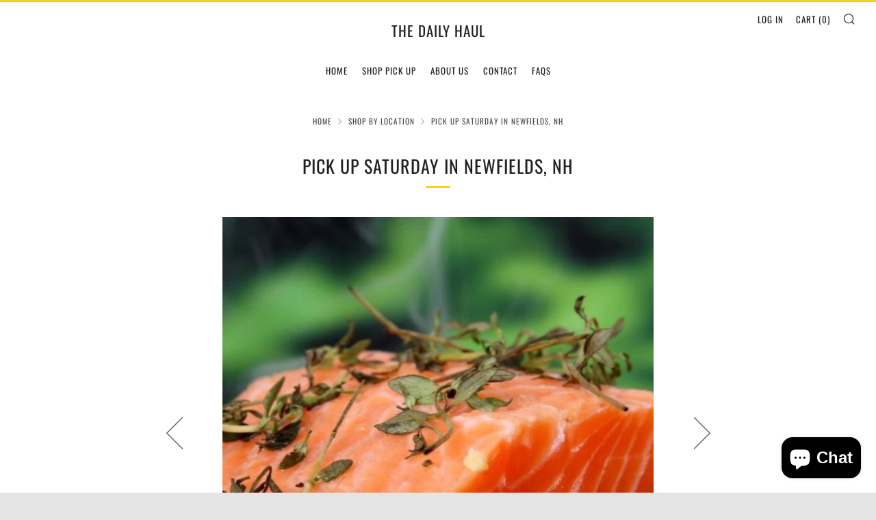

--- FILE ---
content_type: text/html; charset=utf-8
request_url: https://thedailyhaul.com/collections/shop-by-location/products/fresh-fish-newfields-exeter-stratham-nh
body_size: 39069
content:
<!doctype html>
<!--[if IE 8]><html class="no-js lt-ie9" lang="en"> <![endif]-->
<!--[if IE 9 ]><html class="ie9 no-js" lang="en"> <![endif]-->
<!--[if (gt IE 9)|!(IE)]><!--> <html class="no-js" lang="en"> <!--<![endif]-->
<head>
  <!-- Global site tag (gtag.js) - Google Ads: 10827249703 -->
<script async src="https://www.googletagmanager.com/gtag/js?id=AW-10827249703"></script>
<script>
  window.dataLayer = window.dataLayer || [];
  function gtag(){dataLayer.push(arguments);}
  gtag('js', new Date());

  gtag('config', 'AW-10827249703');
  gtag('config', 'UA-215710165-1');
</script>
  	<meta charset="utf-8">
  	<meta http-equiv="X-UA-Compatible" content="IE=edge,chrome=1">
  	<meta name="viewport" content="width=device-width, initial-scale=1.0, height=device-height, minimum-scale=1.0, user-scalable=0">
  	<meta name="theme-color" content="#fad018">

	<!-- Network optimisations -->
<link rel="preload" as="script" href="//thedailyhaul.com/cdn/shop/t/4/assets/lazysizes.min.js?v=9040863095426301011601756781">
<link rel="preload" as="style" href="//thedailyhaul.com/cdn/shop/t/4/assets/theme-critical.css?v=76541222338705342311601756787"><link rel="preload" as="script" href="//thedailyhaul.com/cdn/shop/t/4/assets/scrollreveal.min.js?v=160788058297944495001601756787"><link rel="preconnect" href="//cdn.shopify.com" crossorigin>
<link rel="preconnect" href="//fonts.shopifycdn.com" crossorigin>
<link rel="preconnect" href="//v.shopify.com" crossorigin>
<link rel="preconnect" href="//ajax.googleapis.com" crossorigin>
<link rel="preconnect" href="//s.ytimg.com" crossorigin>
<link rel="preconnect" href="//www.youtube.com" crossorigin>
<link rel="dns-prefetch" href="//productreviews.shopifycdn.com">
<link rel="dns-prefetch" href="//maps.googleapis.com">
<link rel="dns-prefetch" href="//maps.gstatic.com">
<link rel="preconnect" href="https://monorail-edge.shopifysvc.com">
<link rel="canonical" href="https://thedailyhaul.com/products/fresh-fish-newfields-exeter-stratham-nh">

	<!-- Title and description ================================================== --><title>Fresh Seafood in Newfields, NH
&ndash; The Daily Haul</title><meta name="description" content="Order online for pick up Saturdays from 9AM-4PM in Newfields, NH at Newfields Country Store. 66 Main St, Newfields, NH 03856 5% off orders over $100 with code 5OFF100.  Order deadline for reservations is 5PM on Fridays the evening before pick up. If you are trying to sneak one in after 5, text us at (207)752-1430   Ple"><!-- /snippets/social-meta-tags.liquid -->




<meta property="og:site_name" content="The Daily Haul">
<meta property="og:url" content="https://thedailyhaul.com/products/fresh-fish-newfields-exeter-stratham-nh">
<meta property="og:title" content="Fresh Seafood in Newfields, NH">
<meta property="og:type" content="product">
<meta property="og:description" content="Order online for pick up Saturdays from 9AM-4PM in Newfields, NH at Newfields Country Store. 66 Main St, Newfields, NH 03856 5% off orders over $100 with code 5OFF100.  Order deadline for reservations is 5PM on Fridays the evening before pick up. If you are trying to sneak one in after 5, text us at (207)752-1430   Ple">

  <meta property="og:price:amount" content="5.99">
  <meta property="og:price:currency" content="USD">

<meta property="og:image" content="http://thedailyhaul.com/cdn/shop/products/newfieldscountrystore_1200x1200.png?v=1678040251"><meta property="og:image" content="http://thedailyhaul.com/cdn/shop/products/jamiehalibut_c3b8a9c9-f5e5-4b2d-a1b2-717b72b114fd_1200x1200.jpg?v=1678040251"><meta property="og:image" content="http://thedailyhaul.com/cdn/shop/products/bakedhaddock_c33c466c-d5f2-4dac-8840-b5359729f6f6_1200x1200.jpg?v=1678040251">
<meta property="og:image:secure_url" content="https://thedailyhaul.com/cdn/shop/products/newfieldscountrystore_1200x1200.png?v=1678040251"><meta property="og:image:secure_url" content="https://thedailyhaul.com/cdn/shop/products/jamiehalibut_c3b8a9c9-f5e5-4b2d-a1b2-717b72b114fd_1200x1200.jpg?v=1678040251"><meta property="og:image:secure_url" content="https://thedailyhaul.com/cdn/shop/products/bakedhaddock_c33c466c-d5f2-4dac-8840-b5359729f6f6_1200x1200.jpg?v=1678040251">


<meta name="twitter:card" content="summary_large_image">
<meta name="twitter:title" content="Fresh Seafood in Newfields, NH">
<meta name="twitter:description" content="Order online for pick up Saturdays from 9AM-4PM in Newfields, NH at Newfields Country Store. 66 Main St, Newfields, NH 03856 5% off orders over $100 with code 5OFF100.  Order deadline for reservations is 5PM on Fridays the evening before pick up. If you are trying to sneak one in after 5, text us at (207)752-1430   Ple">
 
  	<!-- JS before CSSOM =================================================== -->
  	<script type="text/javascript">
		theme = {};
		theme.t = {};
		theme.map = {};
		theme.cart_type = 'modal';
		theme.cart_ajax = true;
	</script>
  	<script src="//thedailyhaul.com/cdn/shop/t/4/assets/lazysizes.min.js?v=9040863095426301011601756781"></script>
  	<script src="//thedailyhaul.com/cdn/shop/t/4/assets/jquery.min.js?v=60938658743091704111601756789" defer="defer"></script>
  	<script src="//thedailyhaul.com/cdn/shop/t/4/assets/vendor.min.js?v=143343937562385260631601756790" defer="defer"></script>
  	<script src="//thedailyhaul.com/cdn/shop/t/4/assets/ajax-cart.min.js?v=10364815538767294241601756803" defer="defer"></script>

  	<!-- CSS ================================================== -->
  	
<style data-shopify>





:root {
	--color--brand: #fad018;
	--color--brand-dark: #f3c705;
	--color--brand-light: #fbd531;

	--color--accent: #f0f0f0;
	--color--accent-dark: #e3e3e3;

	--color--link: #fdeeae;
	--color--link-dark: #766103;

	--color--text: #212121;
	--color--text-light: rgba(33, 33, 33, 0.7);
	--color--text-lighter: rgba(33, 33, 33, 0.5);
	--color--text-lightest: rgba(33, 33, 33, 0.1);

	--color--headings: #212121;
	--color--alt-text: #666666;
	--color--btn: #111111;

	--color--product-bg: #f0f0f0;
	--color--product-sale: #c00000;

	--font--size-base: 15;
	--font--line-base: 30;

	--font--size-h1: 34;
	--font--size-h2: 26;
	--font--size-h3: 20;
	--font--size-h4: 19;
	--font--size-h5: 16;
	--font--size-h6: 15;

	--font--body: Muli, sans-serif;
	--font--body-style: normal;
    --font--body-weight: 400;

    --font--title: Oswald, sans-serif;
	--font--title-weight: 400;
	--font--title-style: normal;
	--font--title-space: 1px;
	--font--title-transform: uppercase;
	--font--title-border: 1;
	--font--title-border-size: 3px;

	--font--nav: Oswald, sans-serif;
	--font--nav-weight: 400;
	--font--nav-style: normal;
	--font--nav-space: 1px;
	--font--nav-transform: uppercase;
	--font--nav-size: 13px;

	--font--button: Oswald, sans-serif;
	--font--button-weight: 400;
	--font--button-style: normal;
	--font--button-space: 1px;
	--font--button-transform: uppercase;
	--font--button-size: 13px;
	--font--button-mobile-size: 13px;

	--font--icon-url: //thedailyhaul.com/cdn/shop/t/4/assets/sb-icons.eot?v=108598496312473405561601756783;
}
</style> 
	<style>@font-face {
  font-family: Muli;
  font-weight: 400;
  font-style: normal;
  font-display: swap;
  src: url("//thedailyhaul.com/cdn/fonts/muli/muli_n4.e949947cfff05efcc994b2e2db40359a04fa9a92.woff2") format("woff2"),
       url("//thedailyhaul.com/cdn/fonts/muli/muli_n4.35355e4a0c27c9bc94d9af3f9bcb586d8229277a.woff") format("woff");
}

@font-face {
  font-family: Oswald;
  font-weight: 400;
  font-style: normal;
  font-display: swap;
  src: url("//thedailyhaul.com/cdn/fonts/oswald/oswald_n4.7760ed7a63e536050f64bb0607ff70ce07a480bd.woff2") format("woff2"),
       url("//thedailyhaul.com/cdn/fonts/oswald/oswald_n4.ae5e497f60fc686568afe76e9ff1872693c533e9.woff") format("woff");
}

@font-face {
  font-family: Oswald;
  font-weight: 400;
  font-style: normal;
  font-display: swap;
  src: url("//thedailyhaul.com/cdn/fonts/oswald/oswald_n4.7760ed7a63e536050f64bb0607ff70ce07a480bd.woff2") format("woff2"),
       url("//thedailyhaul.com/cdn/fonts/oswald/oswald_n4.ae5e497f60fc686568afe76e9ff1872693c533e9.woff") format("woff");
}

@font-face {
  font-family: Oswald;
  font-weight: 400;
  font-style: normal;
  font-display: swap;
  src: url("//thedailyhaul.com/cdn/fonts/oswald/oswald_n4.7760ed7a63e536050f64bb0607ff70ce07a480bd.woff2") format("woff2"),
       url("//thedailyhaul.com/cdn/fonts/oswald/oswald_n4.ae5e497f60fc686568afe76e9ff1872693c533e9.woff") format("woff");
}

@font-face {
  font-family: Muli;
  font-weight: 700;
  font-style: normal;
  font-display: swap;
  src: url("//thedailyhaul.com/cdn/fonts/muli/muli_n7.c8c44d0404947d89610714223e630c4cbe005587.woff2") format("woff2"),
       url("//thedailyhaul.com/cdn/fonts/muli/muli_n7.4cbcffea6175d46b4d67e9408244a5b38c2ac568.woff") format("woff");
}

@font-face {
  font-family: Muli;
  font-weight: 400;
  font-style: italic;
  font-display: swap;
  src: url("//thedailyhaul.com/cdn/fonts/muli/muli_i4.c0a1ea800bab5884ab82e4eb25a6bd25121bd08c.woff2") format("woff2"),
       url("//thedailyhaul.com/cdn/fonts/muli/muli_i4.a6c39b1b31d876de7f99b3646461aa87120de6ed.woff") format("woff");
}

@font-face {
  font-family: Muli;
  font-weight: 700;
  font-style: italic;
  font-display: swap;
  src: url("//thedailyhaul.com/cdn/fonts/muli/muli_i7.34eedbf231efa20bd065d55f6f71485730632c7b.woff2") format("woff2"),
       url("//thedailyhaul.com/cdn/fonts/muli/muli_i7.2b4df846821493e68344d0b0212997d071bf38b7.woff") format("woff");
}

</style>

<link rel="stylesheet" href="//thedailyhaul.com/cdn/shop/t/4/assets/theme-critical.css?v=76541222338705342311601756787">

<link rel="preload" href="//thedailyhaul.com/cdn/shop/t/4/assets/theme.css?v=114731723083299895281601756782" as="style" onload="this.onload=null;this.rel='stylesheet'">
<noscript><link rel="stylesheet" href="//thedailyhaul.com/cdn/shop/t/4/assets/theme.css?v=114731723083299895281601756782"></noscript>
<script>
	/*! loadCSS rel=preload polyfill. [c]2017 Filament Group, Inc. MIT License */
	(function(w){"use strict";if(!w.loadCSS){w.loadCSS=function(){}}var rp=loadCSS.relpreload={};rp.support=(function(){var ret;try{ret=w.document.createElement("link").relList.supports("preload")}catch(e){ret=false}return function(){return ret}})();rp.bindMediaToggle=function(link){var finalMedia=link.media||"all";function enableStylesheet(){if(link.addEventListener){link.removeEventListener("load",enableStylesheet)}else if(link.attachEvent){link.detachEvent("onload",enableStylesheet)}link.setAttribute("onload",null);link.media=finalMedia}if(link.addEventListener){link.addEventListener("load",enableStylesheet)}else if(link.attachEvent){link.attachEvent("onload",enableStylesheet)}setTimeout(function(){link.rel="stylesheet";link.media="only x"});setTimeout(enableStylesheet,3000)};rp.poly=function(){if(rp.support()){return}var links=w.document.getElementsByTagName("link");for(var i=0;i<links.length;i+=1){var link=links[i];if(link.rel==="preload"&&link.getAttribute("as")==="style"&&!link.getAttribute("data-loadcss")){link.setAttribute("data-loadcss",true);rp.bindMediaToggle(link)}}};if(!rp.support()){rp.poly();var run=w.setInterval(rp.poly,500);if(w.addEventListener){w.addEventListener("load",function(){rp.poly();w.clearInterval(run)})}else if(w.attachEvent){w.attachEvent("onload",function(){rp.poly();w.clearInterval(run)})}}if(typeof exports!=="undefined"){exports.loadCSS=loadCSS}else{w.loadCSS=loadCSS}}(typeof global!=="undefined"?global:this));
</script>

	<!-- JS after CSSOM=================================================== -->
  	<script src="//thedailyhaul.com/cdn/shop/t/4/assets/theme.min.js?v=165094116337833351051601756793" defer="defer"></script>
  	<script src="//thedailyhaul.com/cdn/shop/t/4/assets/custom.js?v=152733329445290166911601756788" defer="defer"></script>

  	
		<script src="//thedailyhaul.com/cdn/shop/t/4/assets/scrollreveal.min.js?v=160788058297944495001601756787"></script>
	
  	

	<!-- Header hook for plugins ================================================== -->
  	<script>window.performance && window.performance.mark && window.performance.mark('shopify.content_for_header.start');</script><meta name="google-site-verification" content="OOCVB5AjUN-GYW76VPW0vmuOMdV5mLlo7rHbumHQ8xM">
<meta name="facebook-domain-verification" content="cref9re48mr69nrjcpmk22wmfdkvjv">
<meta id="shopify-digital-wallet" name="shopify-digital-wallet" content="/28799828002/digital_wallets/dialog">
<meta name="shopify-checkout-api-token" content="4cfdd650d6a1166c0c584942eb4ee46a">
<meta id="in-context-paypal-metadata" data-shop-id="28799828002" data-venmo-supported="false" data-environment="production" data-locale="en_US" data-paypal-v4="true" data-currency="USD">
<link rel="alternate" type="application/json+oembed" href="https://thedailyhaul.com/products/fresh-fish-newfields-exeter-stratham-nh.oembed">
<script async="async" src="/checkouts/internal/preloads.js?locale=en-US"></script>
<link rel="preconnect" href="https://shop.app" crossorigin="anonymous">
<script async="async" src="https://shop.app/checkouts/internal/preloads.js?locale=en-US&shop_id=28799828002" crossorigin="anonymous"></script>
<script id="apple-pay-shop-capabilities" type="application/json">{"shopId":28799828002,"countryCode":"US","currencyCode":"USD","merchantCapabilities":["supports3DS"],"merchantId":"gid:\/\/shopify\/Shop\/28799828002","merchantName":"The Daily Haul","requiredBillingContactFields":["postalAddress","email","phone"],"requiredShippingContactFields":["postalAddress","email","phone"],"shippingType":"shipping","supportedNetworks":["visa","masterCard","amex","discover","elo","jcb"],"total":{"type":"pending","label":"The Daily Haul","amount":"1.00"},"shopifyPaymentsEnabled":true,"supportsSubscriptions":true}</script>
<script id="shopify-features" type="application/json">{"accessToken":"4cfdd650d6a1166c0c584942eb4ee46a","betas":["rich-media-storefront-analytics"],"domain":"thedailyhaul.com","predictiveSearch":true,"shopId":28799828002,"locale":"en"}</script>
<script>var Shopify = Shopify || {};
Shopify.shop = "thedailyhaul.myshopify.com";
Shopify.locale = "en";
Shopify.currency = {"active":"USD","rate":"1.0"};
Shopify.country = "US";
Shopify.theme = {"name":"Venue","id":83815235618,"schema_name":"Venue","schema_version":"4.7.1","theme_store_id":836,"role":"main"};
Shopify.theme.handle = "null";
Shopify.theme.style = {"id":null,"handle":null};
Shopify.cdnHost = "thedailyhaul.com/cdn";
Shopify.routes = Shopify.routes || {};
Shopify.routes.root = "/";</script>
<script type="module">!function(o){(o.Shopify=o.Shopify||{}).modules=!0}(window);</script>
<script>!function(o){function n(){var o=[];function n(){o.push(Array.prototype.slice.apply(arguments))}return n.q=o,n}var t=o.Shopify=o.Shopify||{};t.loadFeatures=n(),t.autoloadFeatures=n()}(window);</script>
<script>
  window.ShopifyPay = window.ShopifyPay || {};
  window.ShopifyPay.apiHost = "shop.app\/pay";
  window.ShopifyPay.redirectState = null;
</script>
<script id="shop-js-analytics" type="application/json">{"pageType":"product"}</script>
<script defer="defer" async type="module" src="//thedailyhaul.com/cdn/shopifycloud/shop-js/modules/v2/client.init-shop-cart-sync_BN7fPSNr.en.esm.js"></script>
<script defer="defer" async type="module" src="//thedailyhaul.com/cdn/shopifycloud/shop-js/modules/v2/chunk.common_Cbph3Kss.esm.js"></script>
<script defer="defer" async type="module" src="//thedailyhaul.com/cdn/shopifycloud/shop-js/modules/v2/chunk.modal_DKumMAJ1.esm.js"></script>
<script type="module">
  await import("//thedailyhaul.com/cdn/shopifycloud/shop-js/modules/v2/client.init-shop-cart-sync_BN7fPSNr.en.esm.js");
await import("//thedailyhaul.com/cdn/shopifycloud/shop-js/modules/v2/chunk.common_Cbph3Kss.esm.js");
await import("//thedailyhaul.com/cdn/shopifycloud/shop-js/modules/v2/chunk.modal_DKumMAJ1.esm.js");

  window.Shopify.SignInWithShop?.initShopCartSync?.({"fedCMEnabled":true,"windoidEnabled":true});

</script>
<script>
  window.Shopify = window.Shopify || {};
  if (!window.Shopify.featureAssets) window.Shopify.featureAssets = {};
  window.Shopify.featureAssets['shop-js'] = {"shop-cart-sync":["modules/v2/client.shop-cart-sync_CJVUk8Jm.en.esm.js","modules/v2/chunk.common_Cbph3Kss.esm.js","modules/v2/chunk.modal_DKumMAJ1.esm.js"],"init-fed-cm":["modules/v2/client.init-fed-cm_7Fvt41F4.en.esm.js","modules/v2/chunk.common_Cbph3Kss.esm.js","modules/v2/chunk.modal_DKumMAJ1.esm.js"],"init-shop-email-lookup-coordinator":["modules/v2/client.init-shop-email-lookup-coordinator_Cc088_bR.en.esm.js","modules/v2/chunk.common_Cbph3Kss.esm.js","modules/v2/chunk.modal_DKumMAJ1.esm.js"],"init-windoid":["modules/v2/client.init-windoid_hPopwJRj.en.esm.js","modules/v2/chunk.common_Cbph3Kss.esm.js","modules/v2/chunk.modal_DKumMAJ1.esm.js"],"shop-button":["modules/v2/client.shop-button_B0jaPSNF.en.esm.js","modules/v2/chunk.common_Cbph3Kss.esm.js","modules/v2/chunk.modal_DKumMAJ1.esm.js"],"shop-cash-offers":["modules/v2/client.shop-cash-offers_DPIskqss.en.esm.js","modules/v2/chunk.common_Cbph3Kss.esm.js","modules/v2/chunk.modal_DKumMAJ1.esm.js"],"shop-toast-manager":["modules/v2/client.shop-toast-manager_CK7RT69O.en.esm.js","modules/v2/chunk.common_Cbph3Kss.esm.js","modules/v2/chunk.modal_DKumMAJ1.esm.js"],"init-shop-cart-sync":["modules/v2/client.init-shop-cart-sync_BN7fPSNr.en.esm.js","modules/v2/chunk.common_Cbph3Kss.esm.js","modules/v2/chunk.modal_DKumMAJ1.esm.js"],"init-customer-accounts-sign-up":["modules/v2/client.init-customer-accounts-sign-up_CfPf4CXf.en.esm.js","modules/v2/client.shop-login-button_DeIztwXF.en.esm.js","modules/v2/chunk.common_Cbph3Kss.esm.js","modules/v2/chunk.modal_DKumMAJ1.esm.js"],"pay-button":["modules/v2/client.pay-button_CgIwFSYN.en.esm.js","modules/v2/chunk.common_Cbph3Kss.esm.js","modules/v2/chunk.modal_DKumMAJ1.esm.js"],"init-customer-accounts":["modules/v2/client.init-customer-accounts_DQ3x16JI.en.esm.js","modules/v2/client.shop-login-button_DeIztwXF.en.esm.js","modules/v2/chunk.common_Cbph3Kss.esm.js","modules/v2/chunk.modal_DKumMAJ1.esm.js"],"avatar":["modules/v2/client.avatar_BTnouDA3.en.esm.js"],"init-shop-for-new-customer-accounts":["modules/v2/client.init-shop-for-new-customer-accounts_CsZy_esa.en.esm.js","modules/v2/client.shop-login-button_DeIztwXF.en.esm.js","modules/v2/chunk.common_Cbph3Kss.esm.js","modules/v2/chunk.modal_DKumMAJ1.esm.js"],"shop-follow-button":["modules/v2/client.shop-follow-button_BRMJjgGd.en.esm.js","modules/v2/chunk.common_Cbph3Kss.esm.js","modules/v2/chunk.modal_DKumMAJ1.esm.js"],"checkout-modal":["modules/v2/client.checkout-modal_B9Drz_yf.en.esm.js","modules/v2/chunk.common_Cbph3Kss.esm.js","modules/v2/chunk.modal_DKumMAJ1.esm.js"],"shop-login-button":["modules/v2/client.shop-login-button_DeIztwXF.en.esm.js","modules/v2/chunk.common_Cbph3Kss.esm.js","modules/v2/chunk.modal_DKumMAJ1.esm.js"],"lead-capture":["modules/v2/client.lead-capture_DXYzFM3R.en.esm.js","modules/v2/chunk.common_Cbph3Kss.esm.js","modules/v2/chunk.modal_DKumMAJ1.esm.js"],"shop-login":["modules/v2/client.shop-login_CA5pJqmO.en.esm.js","modules/v2/chunk.common_Cbph3Kss.esm.js","modules/v2/chunk.modal_DKumMAJ1.esm.js"],"payment-terms":["modules/v2/client.payment-terms_BxzfvcZJ.en.esm.js","modules/v2/chunk.common_Cbph3Kss.esm.js","modules/v2/chunk.modal_DKumMAJ1.esm.js"]};
</script>
<script>(function() {
  var isLoaded = false;
  function asyncLoad() {
    if (isLoaded) return;
    isLoaded = true;
    var urls = ["https:\/\/a.mailmunch.co\/widgets\/site-774144-6dfe451ae110d65dcc2fb29068fecefb917f60c3.js?shop=thedailyhaul.myshopify.com","https:\/\/sl.storeify.app\/js\/frontend\/scripttag.js?shop=thedailyhaul.myshopify.com","https:\/\/cdn.hextom.com\/js\/freeshippingbar.js?shop=thedailyhaul.myshopify.com"];
    for (var i = 0; i < urls.length; i++) {
      var s = document.createElement('script');
      s.type = 'text/javascript';
      s.async = true;
      s.src = urls[i];
      var x = document.getElementsByTagName('script')[0];
      x.parentNode.insertBefore(s, x);
    }
  };
  if(window.attachEvent) {
    window.attachEvent('onload', asyncLoad);
  } else {
    window.addEventListener('load', asyncLoad, false);
  }
})();</script>
<script id="__st">var __st={"a":28799828002,"offset":-18000,"reqid":"3782d8dd-22c8-40f9-bca3-ef2700adcacc-1770079985","pageurl":"thedailyhaul.com\/collections\/shop-by-location\/products\/fresh-fish-newfields-exeter-stratham-nh","u":"b1932433bda5","p":"product","rtyp":"product","rid":4807947255842};</script>
<script>window.ShopifyPaypalV4VisibilityTracking = true;</script>
<script id="captcha-bootstrap">!function(){'use strict';const t='contact',e='account',n='new_comment',o=[[t,t],['blogs',n],['comments',n],[t,'customer']],c=[[e,'customer_login'],[e,'guest_login'],[e,'recover_customer_password'],[e,'create_customer']],r=t=>t.map((([t,e])=>`form[action*='/${t}']:not([data-nocaptcha='true']) input[name='form_type'][value='${e}']`)).join(','),a=t=>()=>t?[...document.querySelectorAll(t)].map((t=>t.form)):[];function s(){const t=[...o],e=r(t);return a(e)}const i='password',u='form_key',d=['recaptcha-v3-token','g-recaptcha-response','h-captcha-response',i],f=()=>{try{return window.sessionStorage}catch{return}},m='__shopify_v',_=t=>t.elements[u];function p(t,e,n=!1){try{const o=window.sessionStorage,c=JSON.parse(o.getItem(e)),{data:r}=function(t){const{data:e,action:n}=t;return t[m]||n?{data:e,action:n}:{data:t,action:n}}(c);for(const[e,n]of Object.entries(r))t.elements[e]&&(t.elements[e].value=n);n&&o.removeItem(e)}catch(o){console.error('form repopulation failed',{error:o})}}const l='form_type',E='cptcha';function T(t){t.dataset[E]=!0}const w=window,h=w.document,L='Shopify',v='ce_forms',y='captcha';let A=!1;((t,e)=>{const n=(g='f06e6c50-85a8-45c8-87d0-21a2b65856fe',I='https://cdn.shopify.com/shopifycloud/storefront-forms-hcaptcha/ce_storefront_forms_captcha_hcaptcha.v1.5.2.iife.js',D={infoText:'Protected by hCaptcha',privacyText:'Privacy',termsText:'Terms'},(t,e,n)=>{const o=w[L][v],c=o.bindForm;if(c)return c(t,g,e,D).then(n);var r;o.q.push([[t,g,e,D],n]),r=I,A||(h.body.append(Object.assign(h.createElement('script'),{id:'captcha-provider',async:!0,src:r})),A=!0)});var g,I,D;w[L]=w[L]||{},w[L][v]=w[L][v]||{},w[L][v].q=[],w[L][y]=w[L][y]||{},w[L][y].protect=function(t,e){n(t,void 0,e),T(t)},Object.freeze(w[L][y]),function(t,e,n,w,h,L){const[v,y,A,g]=function(t,e,n){const i=e?o:[],u=t?c:[],d=[...i,...u],f=r(d),m=r(i),_=r(d.filter((([t,e])=>n.includes(e))));return[a(f),a(m),a(_),s()]}(w,h,L),I=t=>{const e=t.target;return e instanceof HTMLFormElement?e:e&&e.form},D=t=>v().includes(t);t.addEventListener('submit',(t=>{const e=I(t);if(!e)return;const n=D(e)&&!e.dataset.hcaptchaBound&&!e.dataset.recaptchaBound,o=_(e),c=g().includes(e)&&(!o||!o.value);(n||c)&&t.preventDefault(),c&&!n&&(function(t){try{if(!f())return;!function(t){const e=f();if(!e)return;const n=_(t);if(!n)return;const o=n.value;o&&e.removeItem(o)}(t);const e=Array.from(Array(32),(()=>Math.random().toString(36)[2])).join('');!function(t,e){_(t)||t.append(Object.assign(document.createElement('input'),{type:'hidden',name:u})),t.elements[u].value=e}(t,e),function(t,e){const n=f();if(!n)return;const o=[...t.querySelectorAll(`input[type='${i}']`)].map((({name:t})=>t)),c=[...d,...o],r={};for(const[a,s]of new FormData(t).entries())c.includes(a)||(r[a]=s);n.setItem(e,JSON.stringify({[m]:1,action:t.action,data:r}))}(t,e)}catch(e){console.error('failed to persist form',e)}}(e),e.submit())}));const S=(t,e)=>{t&&!t.dataset[E]&&(n(t,e.some((e=>e===t))),T(t))};for(const o of['focusin','change'])t.addEventListener(o,(t=>{const e=I(t);D(e)&&S(e,y())}));const B=e.get('form_key'),M=e.get(l),P=B&&M;t.addEventListener('DOMContentLoaded',(()=>{const t=y();if(P)for(const e of t)e.elements[l].value===M&&p(e,B);[...new Set([...A(),...v().filter((t=>'true'===t.dataset.shopifyCaptcha))])].forEach((e=>S(e,t)))}))}(h,new URLSearchParams(w.location.search),n,t,e,['guest_login'])})(!0,!0)}();</script>
<script integrity="sha256-4kQ18oKyAcykRKYeNunJcIwy7WH5gtpwJnB7kiuLZ1E=" data-source-attribution="shopify.loadfeatures" defer="defer" src="//thedailyhaul.com/cdn/shopifycloud/storefront/assets/storefront/load_feature-a0a9edcb.js" crossorigin="anonymous"></script>
<script crossorigin="anonymous" defer="defer" src="//thedailyhaul.com/cdn/shopifycloud/storefront/assets/shopify_pay/storefront-65b4c6d7.js?v=20250812"></script>
<script data-source-attribution="shopify.dynamic_checkout.dynamic.init">var Shopify=Shopify||{};Shopify.PaymentButton=Shopify.PaymentButton||{isStorefrontPortableWallets:!0,init:function(){window.Shopify.PaymentButton.init=function(){};var t=document.createElement("script");t.src="https://thedailyhaul.com/cdn/shopifycloud/portable-wallets/latest/portable-wallets.en.js",t.type="module",document.head.appendChild(t)}};
</script>
<script data-source-attribution="shopify.dynamic_checkout.buyer_consent">
  function portableWalletsHideBuyerConsent(e){var t=document.getElementById("shopify-buyer-consent"),n=document.getElementById("shopify-subscription-policy-button");t&&n&&(t.classList.add("hidden"),t.setAttribute("aria-hidden","true"),n.removeEventListener("click",e))}function portableWalletsShowBuyerConsent(e){var t=document.getElementById("shopify-buyer-consent"),n=document.getElementById("shopify-subscription-policy-button");t&&n&&(t.classList.remove("hidden"),t.removeAttribute("aria-hidden"),n.addEventListener("click",e))}window.Shopify?.PaymentButton&&(window.Shopify.PaymentButton.hideBuyerConsent=portableWalletsHideBuyerConsent,window.Shopify.PaymentButton.showBuyerConsent=portableWalletsShowBuyerConsent);
</script>
<script>
  function portableWalletsCleanup(e){e&&e.src&&console.error("Failed to load portable wallets script "+e.src);var t=document.querySelectorAll("shopify-accelerated-checkout .shopify-payment-button__skeleton, shopify-accelerated-checkout-cart .wallet-cart-button__skeleton"),e=document.getElementById("shopify-buyer-consent");for(let e=0;e<t.length;e++)t[e].remove();e&&e.remove()}function portableWalletsNotLoadedAsModule(e){e instanceof ErrorEvent&&"string"==typeof e.message&&e.message.includes("import.meta")&&"string"==typeof e.filename&&e.filename.includes("portable-wallets")&&(window.removeEventListener("error",portableWalletsNotLoadedAsModule),window.Shopify.PaymentButton.failedToLoad=e,"loading"===document.readyState?document.addEventListener("DOMContentLoaded",window.Shopify.PaymentButton.init):window.Shopify.PaymentButton.init())}window.addEventListener("error",portableWalletsNotLoadedAsModule);
</script>

<script type="module" src="https://thedailyhaul.com/cdn/shopifycloud/portable-wallets/latest/portable-wallets.en.js" onError="portableWalletsCleanup(this)" crossorigin="anonymous"></script>
<script nomodule>
  document.addEventListener("DOMContentLoaded", portableWalletsCleanup);
</script>

<link id="shopify-accelerated-checkout-styles" rel="stylesheet" media="screen" href="https://thedailyhaul.com/cdn/shopifycloud/portable-wallets/latest/accelerated-checkout-backwards-compat.css" crossorigin="anonymous">
<style id="shopify-accelerated-checkout-cart">
        #shopify-buyer-consent {
  margin-top: 1em;
  display: inline-block;
  width: 100%;
}

#shopify-buyer-consent.hidden {
  display: none;
}

#shopify-subscription-policy-button {
  background: none;
  border: none;
  padding: 0;
  text-decoration: underline;
  font-size: inherit;
  cursor: pointer;
}

#shopify-subscription-policy-button::before {
  box-shadow: none;
}

      </style>

<script>window.performance && window.performance.mark && window.performance.mark('shopify.content_for_header.end');</script>
<script src="https://cdn.shopify.com/extensions/e8878072-2f6b-4e89-8082-94b04320908d/inbox-1254/assets/inbox-chat-loader.js" type="text/javascript" defer="defer"></script>
<link href="https://monorail-edge.shopifysvc.com" rel="dns-prefetch">
<script>(function(){if ("sendBeacon" in navigator && "performance" in window) {try {var session_token_from_headers = performance.getEntriesByType('navigation')[0].serverTiming.find(x => x.name == '_s').description;} catch {var session_token_from_headers = undefined;}var session_cookie_matches = document.cookie.match(/_shopify_s=([^;]*)/);var session_token_from_cookie = session_cookie_matches && session_cookie_matches.length === 2 ? session_cookie_matches[1] : "";var session_token = session_token_from_headers || session_token_from_cookie || "";function handle_abandonment_event(e) {var entries = performance.getEntries().filter(function(entry) {return /monorail-edge.shopifysvc.com/.test(entry.name);});if (!window.abandonment_tracked && entries.length === 0) {window.abandonment_tracked = true;var currentMs = Date.now();var navigation_start = performance.timing.navigationStart;var payload = {shop_id: 28799828002,url: window.location.href,navigation_start,duration: currentMs - navigation_start,session_token,page_type: "product"};window.navigator.sendBeacon("https://monorail-edge.shopifysvc.com/v1/produce", JSON.stringify({schema_id: "online_store_buyer_site_abandonment/1.1",payload: payload,metadata: {event_created_at_ms: currentMs,event_sent_at_ms: currentMs}}));}}window.addEventListener('pagehide', handle_abandonment_event);}}());</script>
<script id="web-pixels-manager-setup">(function e(e,d,r,n,o){if(void 0===o&&(o={}),!Boolean(null===(a=null===(i=window.Shopify)||void 0===i?void 0:i.analytics)||void 0===a?void 0:a.replayQueue)){var i,a;window.Shopify=window.Shopify||{};var t=window.Shopify;t.analytics=t.analytics||{};var s=t.analytics;s.replayQueue=[],s.publish=function(e,d,r){return s.replayQueue.push([e,d,r]),!0};try{self.performance.mark("wpm:start")}catch(e){}var l=function(){var e={modern:/Edge?\/(1{2}[4-9]|1[2-9]\d|[2-9]\d{2}|\d{4,})\.\d+(\.\d+|)|Firefox\/(1{2}[4-9]|1[2-9]\d|[2-9]\d{2}|\d{4,})\.\d+(\.\d+|)|Chrom(ium|e)\/(9{2}|\d{3,})\.\d+(\.\d+|)|(Maci|X1{2}).+ Version\/(15\.\d+|(1[6-9]|[2-9]\d|\d{3,})\.\d+)([,.]\d+|)( \(\w+\)|)( Mobile\/\w+|) Safari\/|Chrome.+OPR\/(9{2}|\d{3,})\.\d+\.\d+|(CPU[ +]OS|iPhone[ +]OS|CPU[ +]iPhone|CPU IPhone OS|CPU iPad OS)[ +]+(15[._]\d+|(1[6-9]|[2-9]\d|\d{3,})[._]\d+)([._]\d+|)|Android:?[ /-](13[3-9]|1[4-9]\d|[2-9]\d{2}|\d{4,})(\.\d+|)(\.\d+|)|Android.+Firefox\/(13[5-9]|1[4-9]\d|[2-9]\d{2}|\d{4,})\.\d+(\.\d+|)|Android.+Chrom(ium|e)\/(13[3-9]|1[4-9]\d|[2-9]\d{2}|\d{4,})\.\d+(\.\d+|)|SamsungBrowser\/([2-9]\d|\d{3,})\.\d+/,legacy:/Edge?\/(1[6-9]|[2-9]\d|\d{3,})\.\d+(\.\d+|)|Firefox\/(5[4-9]|[6-9]\d|\d{3,})\.\d+(\.\d+|)|Chrom(ium|e)\/(5[1-9]|[6-9]\d|\d{3,})\.\d+(\.\d+|)([\d.]+$|.*Safari\/(?![\d.]+ Edge\/[\d.]+$))|(Maci|X1{2}).+ Version\/(10\.\d+|(1[1-9]|[2-9]\d|\d{3,})\.\d+)([,.]\d+|)( \(\w+\)|)( Mobile\/\w+|) Safari\/|Chrome.+OPR\/(3[89]|[4-9]\d|\d{3,})\.\d+\.\d+|(CPU[ +]OS|iPhone[ +]OS|CPU[ +]iPhone|CPU IPhone OS|CPU iPad OS)[ +]+(10[._]\d+|(1[1-9]|[2-9]\d|\d{3,})[._]\d+)([._]\d+|)|Android:?[ /-](13[3-9]|1[4-9]\d|[2-9]\d{2}|\d{4,})(\.\d+|)(\.\d+|)|Mobile Safari.+OPR\/([89]\d|\d{3,})\.\d+\.\d+|Android.+Firefox\/(13[5-9]|1[4-9]\d|[2-9]\d{2}|\d{4,})\.\d+(\.\d+|)|Android.+Chrom(ium|e)\/(13[3-9]|1[4-9]\d|[2-9]\d{2}|\d{4,})\.\d+(\.\d+|)|Android.+(UC? ?Browser|UCWEB|U3)[ /]?(15\.([5-9]|\d{2,})|(1[6-9]|[2-9]\d|\d{3,})\.\d+)\.\d+|SamsungBrowser\/(5\.\d+|([6-9]|\d{2,})\.\d+)|Android.+MQ{2}Browser\/(14(\.(9|\d{2,})|)|(1[5-9]|[2-9]\d|\d{3,})(\.\d+|))(\.\d+|)|K[Aa][Ii]OS\/(3\.\d+|([4-9]|\d{2,})\.\d+)(\.\d+|)/},d=e.modern,r=e.legacy,n=navigator.userAgent;return n.match(d)?"modern":n.match(r)?"legacy":"unknown"}(),u="modern"===l?"modern":"legacy",c=(null!=n?n:{modern:"",legacy:""})[u],f=function(e){return[e.baseUrl,"/wpm","/b",e.hashVersion,"modern"===e.buildTarget?"m":"l",".js"].join("")}({baseUrl:d,hashVersion:r,buildTarget:u}),m=function(e){var d=e.version,r=e.bundleTarget,n=e.surface,o=e.pageUrl,i=e.monorailEndpoint;return{emit:function(e){var a=e.status,t=e.errorMsg,s=(new Date).getTime(),l=JSON.stringify({metadata:{event_sent_at_ms:s},events:[{schema_id:"web_pixels_manager_load/3.1",payload:{version:d,bundle_target:r,page_url:o,status:a,surface:n,error_msg:t},metadata:{event_created_at_ms:s}}]});if(!i)return console&&console.warn&&console.warn("[Web Pixels Manager] No Monorail endpoint provided, skipping logging."),!1;try{return self.navigator.sendBeacon.bind(self.navigator)(i,l)}catch(e){}var u=new XMLHttpRequest;try{return u.open("POST",i,!0),u.setRequestHeader("Content-Type","text/plain"),u.send(l),!0}catch(e){return console&&console.warn&&console.warn("[Web Pixels Manager] Got an unhandled error while logging to Monorail."),!1}}}}({version:r,bundleTarget:l,surface:e.surface,pageUrl:self.location.href,monorailEndpoint:e.monorailEndpoint});try{o.browserTarget=l,function(e){var d=e.src,r=e.async,n=void 0===r||r,o=e.onload,i=e.onerror,a=e.sri,t=e.scriptDataAttributes,s=void 0===t?{}:t,l=document.createElement("script"),u=document.querySelector("head"),c=document.querySelector("body");if(l.async=n,l.src=d,a&&(l.integrity=a,l.crossOrigin="anonymous"),s)for(var f in s)if(Object.prototype.hasOwnProperty.call(s,f))try{l.dataset[f]=s[f]}catch(e){}if(o&&l.addEventListener("load",o),i&&l.addEventListener("error",i),u)u.appendChild(l);else{if(!c)throw new Error("Did not find a head or body element to append the script");c.appendChild(l)}}({src:f,async:!0,onload:function(){if(!function(){var e,d;return Boolean(null===(d=null===(e=window.Shopify)||void 0===e?void 0:e.analytics)||void 0===d?void 0:d.initialized)}()){var d=window.webPixelsManager.init(e)||void 0;if(d){var r=window.Shopify.analytics;r.replayQueue.forEach((function(e){var r=e[0],n=e[1],o=e[2];d.publishCustomEvent(r,n,o)})),r.replayQueue=[],r.publish=d.publishCustomEvent,r.visitor=d.visitor,r.initialized=!0}}},onerror:function(){return m.emit({status:"failed",errorMsg:"".concat(f," has failed to load")})},sri:function(e){var d=/^sha384-[A-Za-z0-9+/=]+$/;return"string"==typeof e&&d.test(e)}(c)?c:"",scriptDataAttributes:o}),m.emit({status:"loading"})}catch(e){m.emit({status:"failed",errorMsg:(null==e?void 0:e.message)||"Unknown error"})}}})({shopId: 28799828002,storefrontBaseUrl: "https://thedailyhaul.com",extensionsBaseUrl: "https://extensions.shopifycdn.com/cdn/shopifycloud/web-pixels-manager",monorailEndpoint: "https://monorail-edge.shopifysvc.com/unstable/produce_batch",surface: "storefront-renderer",enabledBetaFlags: ["2dca8a86"],webPixelsConfigList: [{"id":"740032796","configuration":"{\"config\":\"{\\\"pixel_id\\\":\\\"AW-10827249703\\\",\\\"target_country\\\":\\\"US\\\",\\\"gtag_events\\\":[{\\\"type\\\":\\\"search\\\",\\\"action_label\\\":\\\"AW-10827249703\\\/MmgqCJLy64oDEKfw6qoo\\\"},{\\\"type\\\":\\\"begin_checkout\\\",\\\"action_label\\\":\\\"AW-10827249703\\\/q9H7CI_y64oDEKfw6qoo\\\"},{\\\"type\\\":\\\"view_item\\\",\\\"action_label\\\":[\\\"AW-10827249703\\\/r2bRCIny64oDEKfw6qoo\\\",\\\"MC-PPZJ0Z92WR\\\"]},{\\\"type\\\":\\\"purchase\\\",\\\"action_label\\\":[\\\"AW-10827249703\\\/Lv69CIby64oDEKfw6qoo\\\",\\\"MC-PPZJ0Z92WR\\\"]},{\\\"type\\\":\\\"page_view\\\",\\\"action_label\\\":[\\\"AW-10827249703\\\/0NI2CIPy64oDEKfw6qoo\\\",\\\"MC-PPZJ0Z92WR\\\"]},{\\\"type\\\":\\\"add_payment_info\\\",\\\"action_label\\\":\\\"AW-10827249703\\\/kUl3CJXy64oDEKfw6qoo\\\"},{\\\"type\\\":\\\"add_to_cart\\\",\\\"action_label\\\":\\\"AW-10827249703\\\/_UfTCIzy64oDEKfw6qoo\\\"}],\\\"enable_monitoring_mode\\\":false}\"}","eventPayloadVersion":"v1","runtimeContext":"OPEN","scriptVersion":"b2a88bafab3e21179ed38636efcd8a93","type":"APP","apiClientId":1780363,"privacyPurposes":[],"dataSharingAdjustments":{"protectedCustomerApprovalScopes":["read_customer_address","read_customer_email","read_customer_name","read_customer_personal_data","read_customer_phone"]}},{"id":"249921820","configuration":"{\"pixel_id\":\"649022149160185\",\"pixel_type\":\"facebook_pixel\",\"metaapp_system_user_token\":\"-\"}","eventPayloadVersion":"v1","runtimeContext":"OPEN","scriptVersion":"ca16bc87fe92b6042fbaa3acc2fbdaa6","type":"APP","apiClientId":2329312,"privacyPurposes":["ANALYTICS","MARKETING","SALE_OF_DATA"],"dataSharingAdjustments":{"protectedCustomerApprovalScopes":["read_customer_address","read_customer_email","read_customer_name","read_customer_personal_data","read_customer_phone"]}},{"id":"147521820","eventPayloadVersion":"v1","runtimeContext":"LAX","scriptVersion":"1","type":"CUSTOM","privacyPurposes":["ANALYTICS"],"name":"Google Analytics tag (migrated)"},{"id":"shopify-app-pixel","configuration":"{}","eventPayloadVersion":"v1","runtimeContext":"STRICT","scriptVersion":"0450","apiClientId":"shopify-pixel","type":"APP","privacyPurposes":["ANALYTICS","MARKETING"]},{"id":"shopify-custom-pixel","eventPayloadVersion":"v1","runtimeContext":"LAX","scriptVersion":"0450","apiClientId":"shopify-pixel","type":"CUSTOM","privacyPurposes":["ANALYTICS","MARKETING"]}],isMerchantRequest: false,initData: {"shop":{"name":"The Daily Haul","paymentSettings":{"currencyCode":"USD"},"myshopifyDomain":"thedailyhaul.myshopify.com","countryCode":"US","storefrontUrl":"https:\/\/thedailyhaul.com"},"customer":null,"cart":null,"checkout":null,"productVariants":[{"price":{"amount":21.99,"currencyCode":"USD"},"product":{"title":"Pick Up Saturday in Newfields, NH","vendor":"The Daily Haul","id":"4807947255842","untranslatedTitle":"Pick Up Saturday in Newfields, NH","url":"\/products\/fresh-fish-newfields-exeter-stratham-nh","type":""},"id":"32901697765410","image":{"src":"\/\/thedailyhaul.com\/cdn\/shop\/products\/salmonfillet_454ca9e2-c66a-4fe9-8101-af25a1160db1.jpg?v=1678040251"},"sku":"","title":"Fresh Atlantic Salmon Fillets","untranslatedTitle":"Fresh Atlantic Salmon Fillets"},{"price":{"amount":14.99,"currencyCode":"USD"},"product":{"title":"Pick Up Saturday in Newfields, NH","vendor":"The Daily Haul","id":"4807947255842","untranslatedTitle":"Pick Up Saturday in Newfields, NH","url":"\/products\/fresh-fish-newfields-exeter-stratham-nh","type":""},"id":"32901697732642","image":{"src":"\/\/thedailyhaul.com\/cdn\/shop\/products\/bakedhaddock_c33c466c-d5f2-4dac-8840-b5359729f6f6.jpg?v=1678040251"},"sku":"","title":"Fresh Haddock Fillets","untranslatedTitle":"Fresh Haddock Fillets"},{"price":{"amount":19.99,"currencyCode":"USD"},"product":{"title":"Pick Up Saturday in Newfields, NH","vendor":"The Daily Haul","id":"4807947255842","untranslatedTitle":"Pick Up Saturday in Newfields, NH","url":"\/products\/fresh-fish-newfields-exeter-stratham-nh","type":""},"id":"33061628805154","image":{"src":"\/\/thedailyhaul.com\/cdn\/shop\/products\/JOSHFISH_d84e4043-3510-40e3-ad09-a458ca56e270.jpg?v=1678040251"},"sku":"","title":"Fresh Cod Fillets","untranslatedTitle":"Fresh Cod Fillets"},{"price":{"amount":13.99,"currencyCode":"USD"},"product":{"title":"Pick Up Saturday in Newfields, NH","vendor":"The Daily Haul","id":"4807947255842","untranslatedTitle":"Pick Up Saturday in Newfields, NH","url":"\/products\/fresh-fish-newfields-exeter-stratham-nh","type":""},"id":"51796437106972","image":{"src":"\/\/thedailyhaul.com\/cdn\/shop\/products\/monkfillets2_d3a4c910-fde4-47bf-bf01-b5e6f21f5e2c.jpg?v=1678040251"},"sku":null,"title":"Fresh Monkfish","untranslatedTitle":"Fresh Monkfish"},{"price":{"amount":19.99,"currencyCode":"USD"},"product":{"title":"Pick Up Saturday in Newfields, NH","vendor":"The Daily Haul","id":"4807947255842","untranslatedTitle":"Pick Up Saturday in Newfields, NH","url":"\/products\/fresh-fish-newfields-exeter-stratham-nh","type":""},"id":"40150169878562","image":{"src":"\/\/thedailyhaul.com\/cdn\/shop\/products\/flounder_fillet_ef1d1327-ee18-4888-a50c-ef94a7b9b0a1.jpg?v=1678040251"},"sku":"","title":"Fresh Flounder Fillets","untranslatedTitle":"Fresh Flounder Fillets"},{"price":{"amount":25.99,"currencyCode":"USD"},"product":{"title":"Pick Up Saturday in Newfields, NH","vendor":"The Daily Haul","id":"4807947255842","untranslatedTitle":"Pick Up Saturday in Newfields, NH","url":"\/products\/fresh-fish-newfields-exeter-stratham-nh","type":""},"id":"40241597612066","image":{"src":"\/\/thedailyhaul.com\/cdn\/shop\/products\/2.png?v=1678040251"},"sku":"","title":"Fresh Swordfish Steaks","untranslatedTitle":"Fresh Swordfish Steaks"},{"price":{"amount":34.99,"currencyCode":"USD"},"product":{"title":"Pick Up Saturday in Newfields, NH","vendor":"The Daily Haul","id":"4807947255842","untranslatedTitle":"Pick Up Saturday in Newfields, NH","url":"\/products\/fresh-fish-newfields-exeter-stratham-nh","type":""},"id":"44722011865372","image":{"src":"\/\/thedailyhaul.com\/cdn\/shop\/products\/jamiehalibut_c3b8a9c9-f5e5-4b2d-a1b2-717b72b114fd.jpg?v=1678040251"},"sku":"","title":"Fresh Halibut Fillets","untranslatedTitle":"Fresh Halibut Fillets"},{"price":{"amount":34.99,"currencyCode":"USD"},"product":{"title":"Pick Up Saturday in Newfields, NH","vendor":"The Daily Haul","id":"4807947255842","untranslatedTitle":"Pick Up Saturday in Newfields, NH","url":"\/products\/fresh-fish-newfields-exeter-stratham-nh","type":""},"id":"32901698027554","image":{"src":"\/\/thedailyhaul.com\/cdn\/shop\/products\/scallops2_bd825580-0b71-4304-847c-f1f6f294d468.jpg?v=1678040251"},"sku":"","title":"Fresh Day Boat Sea Scallops","untranslatedTitle":"Fresh Day Boat Sea Scallops"},{"price":{"amount":21.99,"currencyCode":"USD"},"product":{"title":"Pick Up Saturday in Newfields, NH","vendor":"The Daily Haul","id":"4807947255842","untranslatedTitle":"Pick Up Saturday in Newfields, NH","url":"\/products\/fresh-fish-newfields-exeter-stratham-nh","type":""},"id":"32928990789666","image":{"src":"\/\/thedailyhaul.com\/cdn\/shop\/products\/image_f1544451-bb97-46c0-940f-ade9be0ab9d8.png?v=1678040251"},"sku":"","title":"Fresh Wild Caught Shrimp","untranslatedTitle":"Fresh Wild Caught Shrimp"},{"price":{"amount":32.99,"currencyCode":"USD"},"product":{"title":"Pick Up Saturday in Newfields, NH","vendor":"The Daily Haul","id":"4807947255842","untranslatedTitle":"Pick Up Saturday in Newfields, NH","url":"\/products\/fresh-fish-newfields-exeter-stratham-nh","type":""},"id":"33011844513826","image":{"src":"\/\/thedailyhaul.com\/cdn\/shop\/products\/lobstermeat_6c849b72-bb55-4279-aec6-5633c1500113.jpg?v=1678040251"},"sku":"","title":"Fresh Lobster Meat: 1\/2 lb.","untranslatedTitle":"Fresh Lobster Meat: 1\/2 lb."},{"price":{"amount":23.99,"currencyCode":"USD"},"product":{"title":"Pick Up Saturday in Newfields, NH","vendor":"The Daily Haul","id":"4807947255842","untranslatedTitle":"Pick Up Saturday in Newfields, NH","url":"\/products\/fresh-fish-newfields-exeter-stratham-nh","type":""},"id":"51359624266012","image":{"src":"\/\/thedailyhaul.com\/cdn\/shop\/files\/FullSizeRender_74c30bd9-3beb-421c-9334-8c734c74dcc4.jpg?v=1740932312"},"sku":"","title":"Fresh Crab Meat: 1\/2 lb.","untranslatedTitle":"Fresh Crab Meat: 1\/2 lb."},{"price":{"amount":21.99,"currencyCode":"USD"},"product":{"title":"Pick Up Saturday in Newfields, NH","vendor":"The Daily Haul","id":"4807947255842","untranslatedTitle":"Pick Up Saturday in Newfields, NH","url":"\/products\/fresh-fish-newfields-exeter-stratham-nh","type":""},"id":"44874093363484","image":{"src":"\/\/thedailyhaul.com\/cdn\/shop\/products\/steamers1_299ae790-60a2-403c-9218-696450898a87.jpg?v=1678040251"},"sku":"","title":"Live Steamer Clams: 2 lbs","untranslatedTitle":"Live Steamer Clams: 2 lbs"},{"price":{"amount":11.99,"currencyCode":"USD"},"product":{"title":"Pick Up Saturday in Newfields, NH","vendor":"The Daily Haul","id":"4807947255842","untranslatedTitle":"Pick Up Saturday in Newfields, NH","url":"\/products\/fresh-fish-newfields-exeter-stratham-nh","type":""},"id":"32901697863714","image":{"src":"\/\/thedailyhaul.com\/cdn\/shop\/products\/mussels2_7a6c8007-82ad-4e64-8da2-6b7b0c8a2ac9.jpg?v=1678040251"},"sku":"","title":"Live Mussels: 2 lbs.","untranslatedTitle":"Live Mussels: 2 lbs."},{"price":{"amount":18.99,"currencyCode":"USD"},"product":{"title":"Pick Up Saturday in Newfields, NH","vendor":"The Daily Haul","id":"4807947255842","untranslatedTitle":"Pick Up Saturday in Newfields, NH","url":"\/products\/fresh-fish-newfields-exeter-stratham-nh","type":""},"id":"32947305316386","image":{"src":"\/\/thedailyhaul.com\/cdn\/shop\/products\/oysters_ba9b054b-83f8-4268-9c21-264ce31cea43.png?v=1678040251"},"sku":"","title":"Live Oysters: 1 dozen","untranslatedTitle":"Live Oysters: 1 dozen"},{"price":{"amount":5.99,"currencyCode":"USD"},"product":{"title":"Pick Up Saturday in Newfields, NH","vendor":"The Daily Haul","id":"4807947255842","untranslatedTitle":"Pick Up Saturday in Newfields, NH","url":"\/products\/fresh-fish-newfields-exeter-stratham-nh","type":""},"id":"44847711584540","image":{"src":"\/\/thedailyhaul.com\/cdn\/shop\/products\/kcl-1-oysterz-b1_1__93174_12063257-2a4e-4864-8099-a8b2b23c1f32.jpg?v=1680648566"},"sku":"","title":"Oyster Shucker","untranslatedTitle":"Oyster Shucker"},{"price":{"amount":11.99,"currencyCode":"USD"},"product":{"title":"Pick Up Saturday in Newfields, NH","vendor":"The Daily Haul","id":"4807947255842","untranslatedTitle":"Pick Up Saturday in Newfields, NH","url":"\/products\/fresh-fish-newfields-exeter-stratham-nh","type":""},"id":"40653710065698","image":{"src":"\/\/thedailyhaul.com\/cdn\/shop\/products\/Little_neck_clams_7a6513db-56bb-4d68-a94b-b2097f27f07a.png?v=1678040251"},"sku":"","title":"Live Little Neck Clams: 1 dozen","untranslatedTitle":"Live Little Neck Clams: 1 dozen"},{"price":{"amount":10.99,"currencyCode":"USD"},"product":{"title":"Pick Up Saturday in Newfields, NH","vendor":"The Daily Haul","id":"4807947255842","untranslatedTitle":"Pick Up Saturday in Newfields, NH","url":"\/products\/fresh-fish-newfields-exeter-stratham-nh","type":""},"id":"39253595684898","image":{"src":"\/\/thedailyhaul.com\/cdn\/shop\/products\/lobtraps_0cf71bbc-214e-496c-882c-efcd783e5e8e.jpg?v=1678040251"},"sku":"","title":"Geno's Clam Chowder: 16 oz.","untranslatedTitle":"Geno's Clam Chowder: 16 oz."},{"price":{"amount":10.99,"currencyCode":"USD"},"product":{"title":"Pick Up Saturday in Newfields, NH","vendor":"The Daily Haul","id":"4807947255842","untranslatedTitle":"Pick Up Saturday in Newfields, NH","url":"\/products\/fresh-fish-newfields-exeter-stratham-nh","type":""},"id":"51378102501660","image":{"src":"\/\/thedailyhaul.com\/cdn\/shop\/files\/Fish_Chowder_af0f59bb-d8e3-460b-a1b3-45db342b81c6.png?v=1741208706"},"sku":"","title":"Fish Chowder-16 oz.","untranslatedTitle":"Fish Chowder-16 oz."},{"price":{"amount":8.99,"currencyCode":"USD"},"product":{"title":"Pick Up Saturday in Newfields, NH","vendor":"The Daily Haul","id":"4807947255842","untranslatedTitle":"Pick Up Saturday in Newfields, NH","url":"\/products\/fresh-fish-newfields-exeter-stratham-nh","type":""},"id":"53575401570588","image":{"src":"\/\/thedailyhaul.com\/cdn\/shop\/files\/FEC986D9-0321-4147-AAE7-6C67E704CD6C.jpg?v=1766255226"},"sku":null,"title":"Geno’s Corn chowder","untranslatedTitle":"Geno’s Corn chowder"}],"purchasingCompany":null},},"https://thedailyhaul.com/cdn","3918e4e0wbf3ac3cepc5707306mb02b36c6",{"modern":"","legacy":""},{"shopId":"28799828002","storefrontBaseUrl":"https:\/\/thedailyhaul.com","extensionBaseUrl":"https:\/\/extensions.shopifycdn.com\/cdn\/shopifycloud\/web-pixels-manager","surface":"storefront-renderer","enabledBetaFlags":"[\"2dca8a86\"]","isMerchantRequest":"false","hashVersion":"3918e4e0wbf3ac3cepc5707306mb02b36c6","publish":"custom","events":"[[\"page_viewed\",{}],[\"product_viewed\",{\"productVariant\":{\"price\":{\"amount\":21.99,\"currencyCode\":\"USD\"},\"product\":{\"title\":\"Pick Up Saturday in Newfields, NH\",\"vendor\":\"The Daily Haul\",\"id\":\"4807947255842\",\"untranslatedTitle\":\"Pick Up Saturday in Newfields, NH\",\"url\":\"\/products\/fresh-fish-newfields-exeter-stratham-nh\",\"type\":\"\"},\"id\":\"32901697765410\",\"image\":{\"src\":\"\/\/thedailyhaul.com\/cdn\/shop\/products\/salmonfillet_454ca9e2-c66a-4fe9-8101-af25a1160db1.jpg?v=1678040251\"},\"sku\":\"\",\"title\":\"Fresh Atlantic Salmon Fillets\",\"untranslatedTitle\":\"Fresh Atlantic Salmon Fillets\"}}]]"});</script><script>
  window.ShopifyAnalytics = window.ShopifyAnalytics || {};
  window.ShopifyAnalytics.meta = window.ShopifyAnalytics.meta || {};
  window.ShopifyAnalytics.meta.currency = 'USD';
  var meta = {"product":{"id":4807947255842,"gid":"gid:\/\/shopify\/Product\/4807947255842","vendor":"The Daily Haul","type":"","handle":"fresh-fish-newfields-exeter-stratham-nh","variants":[{"id":32901697765410,"price":2199,"name":"Pick Up Saturday in Newfields, NH - Fresh Atlantic Salmon Fillets","public_title":"Fresh Atlantic Salmon Fillets","sku":""},{"id":32901697732642,"price":1499,"name":"Pick Up Saturday in Newfields, NH - Fresh Haddock Fillets","public_title":"Fresh Haddock Fillets","sku":""},{"id":33061628805154,"price":1999,"name":"Pick Up Saturday in Newfields, NH - Fresh Cod Fillets","public_title":"Fresh Cod Fillets","sku":""},{"id":51796437106972,"price":1399,"name":"Pick Up Saturday in Newfields, NH - Fresh Monkfish","public_title":"Fresh Monkfish","sku":null},{"id":40150169878562,"price":1999,"name":"Pick Up Saturday in Newfields, NH - Fresh Flounder Fillets","public_title":"Fresh Flounder Fillets","sku":""},{"id":40241597612066,"price":2599,"name":"Pick Up Saturday in Newfields, NH - Fresh Swordfish Steaks","public_title":"Fresh Swordfish Steaks","sku":""},{"id":44722011865372,"price":3499,"name":"Pick Up Saturday in Newfields, NH - Fresh Halibut Fillets","public_title":"Fresh Halibut Fillets","sku":""},{"id":32901698027554,"price":3499,"name":"Pick Up Saturday in Newfields, NH - Fresh Day Boat Sea Scallops","public_title":"Fresh Day Boat Sea Scallops","sku":""},{"id":32928990789666,"price":2199,"name":"Pick Up Saturday in Newfields, NH - Fresh Wild Caught Shrimp","public_title":"Fresh Wild Caught Shrimp","sku":""},{"id":33011844513826,"price":3299,"name":"Pick Up Saturday in Newfields, NH - Fresh Lobster Meat: 1\/2 lb.","public_title":"Fresh Lobster Meat: 1\/2 lb.","sku":""},{"id":51359624266012,"price":2399,"name":"Pick Up Saturday in Newfields, NH - Fresh Crab Meat: 1\/2 lb.","public_title":"Fresh Crab Meat: 1\/2 lb.","sku":""},{"id":44874093363484,"price":2199,"name":"Pick Up Saturday in Newfields, NH - Live Steamer Clams: 2 lbs","public_title":"Live Steamer Clams: 2 lbs","sku":""},{"id":32901697863714,"price":1199,"name":"Pick Up Saturday in Newfields, NH - Live Mussels: 2 lbs.","public_title":"Live Mussels: 2 lbs.","sku":""},{"id":32947305316386,"price":1899,"name":"Pick Up Saturday in Newfields, NH - Live Oysters: 1 dozen","public_title":"Live Oysters: 1 dozen","sku":""},{"id":44847711584540,"price":599,"name":"Pick Up Saturday in Newfields, NH - Oyster Shucker","public_title":"Oyster Shucker","sku":""},{"id":40653710065698,"price":1199,"name":"Pick Up Saturday in Newfields, NH - Live Little Neck Clams: 1 dozen","public_title":"Live Little Neck Clams: 1 dozen","sku":""},{"id":39253595684898,"price":1099,"name":"Pick Up Saturday in Newfields, NH - Geno's Clam Chowder: 16 oz.","public_title":"Geno's Clam Chowder: 16 oz.","sku":""},{"id":51378102501660,"price":1099,"name":"Pick Up Saturday in Newfields, NH - Fish Chowder-16 oz.","public_title":"Fish Chowder-16 oz.","sku":""},{"id":53575401570588,"price":899,"name":"Pick Up Saturday in Newfields, NH - Geno’s Corn chowder","public_title":"Geno’s Corn chowder","sku":null}],"remote":false},"page":{"pageType":"product","resourceType":"product","resourceId":4807947255842,"requestId":"3782d8dd-22c8-40f9-bca3-ef2700adcacc-1770079985"}};
  for (var attr in meta) {
    window.ShopifyAnalytics.meta[attr] = meta[attr];
  }
</script>
<script class="analytics">
  (function () {
    var customDocumentWrite = function(content) {
      var jquery = null;

      if (window.jQuery) {
        jquery = window.jQuery;
      } else if (window.Checkout && window.Checkout.$) {
        jquery = window.Checkout.$;
      }

      if (jquery) {
        jquery('body').append(content);
      }
    };

    var hasLoggedConversion = function(token) {
      if (token) {
        return document.cookie.indexOf('loggedConversion=' + token) !== -1;
      }
      return false;
    }

    var setCookieIfConversion = function(token) {
      if (token) {
        var twoMonthsFromNow = new Date(Date.now());
        twoMonthsFromNow.setMonth(twoMonthsFromNow.getMonth() + 2);

        document.cookie = 'loggedConversion=' + token + '; expires=' + twoMonthsFromNow;
      }
    }

    var trekkie = window.ShopifyAnalytics.lib = window.trekkie = window.trekkie || [];
    if (trekkie.integrations) {
      return;
    }
    trekkie.methods = [
      'identify',
      'page',
      'ready',
      'track',
      'trackForm',
      'trackLink'
    ];
    trekkie.factory = function(method) {
      return function() {
        var args = Array.prototype.slice.call(arguments);
        args.unshift(method);
        trekkie.push(args);
        return trekkie;
      };
    };
    for (var i = 0; i < trekkie.methods.length; i++) {
      var key = trekkie.methods[i];
      trekkie[key] = trekkie.factory(key);
    }
    trekkie.load = function(config) {
      trekkie.config = config || {};
      trekkie.config.initialDocumentCookie = document.cookie;
      var first = document.getElementsByTagName('script')[0];
      var script = document.createElement('script');
      script.type = 'text/javascript';
      script.onerror = function(e) {
        var scriptFallback = document.createElement('script');
        scriptFallback.type = 'text/javascript';
        scriptFallback.onerror = function(error) {
                var Monorail = {
      produce: function produce(monorailDomain, schemaId, payload) {
        var currentMs = new Date().getTime();
        var event = {
          schema_id: schemaId,
          payload: payload,
          metadata: {
            event_created_at_ms: currentMs,
            event_sent_at_ms: currentMs
          }
        };
        return Monorail.sendRequest("https://" + monorailDomain + "/v1/produce", JSON.stringify(event));
      },
      sendRequest: function sendRequest(endpointUrl, payload) {
        // Try the sendBeacon API
        if (window && window.navigator && typeof window.navigator.sendBeacon === 'function' && typeof window.Blob === 'function' && !Monorail.isIos12()) {
          var blobData = new window.Blob([payload], {
            type: 'text/plain'
          });

          if (window.navigator.sendBeacon(endpointUrl, blobData)) {
            return true;
          } // sendBeacon was not successful

        } // XHR beacon

        var xhr = new XMLHttpRequest();

        try {
          xhr.open('POST', endpointUrl);
          xhr.setRequestHeader('Content-Type', 'text/plain');
          xhr.send(payload);
        } catch (e) {
          console.log(e);
        }

        return false;
      },
      isIos12: function isIos12() {
        return window.navigator.userAgent.lastIndexOf('iPhone; CPU iPhone OS 12_') !== -1 || window.navigator.userAgent.lastIndexOf('iPad; CPU OS 12_') !== -1;
      }
    };
    Monorail.produce('monorail-edge.shopifysvc.com',
      'trekkie_storefront_load_errors/1.1',
      {shop_id: 28799828002,
      theme_id: 83815235618,
      app_name: "storefront",
      context_url: window.location.href,
      source_url: "//thedailyhaul.com/cdn/s/trekkie.storefront.79098466c851f41c92951ae7d219bd75d823e9dd.min.js"});

        };
        scriptFallback.async = true;
        scriptFallback.src = '//thedailyhaul.com/cdn/s/trekkie.storefront.79098466c851f41c92951ae7d219bd75d823e9dd.min.js';
        first.parentNode.insertBefore(scriptFallback, first);
      };
      script.async = true;
      script.src = '//thedailyhaul.com/cdn/s/trekkie.storefront.79098466c851f41c92951ae7d219bd75d823e9dd.min.js';
      first.parentNode.insertBefore(script, first);
    };
    trekkie.load(
      {"Trekkie":{"appName":"storefront","development":false,"defaultAttributes":{"shopId":28799828002,"isMerchantRequest":null,"themeId":83815235618,"themeCityHash":"2027448345949016319","contentLanguage":"en","currency":"USD","eventMetadataId":"7f4a02e6-0a01-4dce-a297-b00dd889b438"},"isServerSideCookieWritingEnabled":true,"monorailRegion":"shop_domain","enabledBetaFlags":["65f19447","b5387b81"]},"Session Attribution":{},"S2S":{"facebookCapiEnabled":false,"source":"trekkie-storefront-renderer","apiClientId":580111}}
    );

    var loaded = false;
    trekkie.ready(function() {
      if (loaded) return;
      loaded = true;

      window.ShopifyAnalytics.lib = window.trekkie;

      var originalDocumentWrite = document.write;
      document.write = customDocumentWrite;
      try { window.ShopifyAnalytics.merchantGoogleAnalytics.call(this); } catch(error) {};
      document.write = originalDocumentWrite;

      window.ShopifyAnalytics.lib.page(null,{"pageType":"product","resourceType":"product","resourceId":4807947255842,"requestId":"3782d8dd-22c8-40f9-bca3-ef2700adcacc-1770079985","shopifyEmitted":true});

      var match = window.location.pathname.match(/checkouts\/(.+)\/(thank_you|post_purchase)/)
      var token = match? match[1]: undefined;
      if (!hasLoggedConversion(token)) {
        setCookieIfConversion(token);
        window.ShopifyAnalytics.lib.track("Viewed Product",{"currency":"USD","variantId":32901697765410,"productId":4807947255842,"productGid":"gid:\/\/shopify\/Product\/4807947255842","name":"Pick Up Saturday in Newfields, NH - Fresh Atlantic Salmon Fillets","price":"21.99","sku":"","brand":"The Daily Haul","variant":"Fresh Atlantic Salmon Fillets","category":"","nonInteraction":true,"remote":false},undefined,undefined,{"shopifyEmitted":true});
      window.ShopifyAnalytics.lib.track("monorail:\/\/trekkie_storefront_viewed_product\/1.1",{"currency":"USD","variantId":32901697765410,"productId":4807947255842,"productGid":"gid:\/\/shopify\/Product\/4807947255842","name":"Pick Up Saturday in Newfields, NH - Fresh Atlantic Salmon Fillets","price":"21.99","sku":"","brand":"The Daily Haul","variant":"Fresh Atlantic Salmon Fillets","category":"","nonInteraction":true,"remote":false,"referer":"https:\/\/thedailyhaul.com\/collections\/shop-by-location\/products\/fresh-fish-newfields-exeter-stratham-nh"});
      }
    });


        var eventsListenerScript = document.createElement('script');
        eventsListenerScript.async = true;
        eventsListenerScript.src = "//thedailyhaul.com/cdn/shopifycloud/storefront/assets/shop_events_listener-3da45d37.js";
        document.getElementsByTagName('head')[0].appendChild(eventsListenerScript);

})();</script>
  <script>
  if (!window.ga || (window.ga && typeof window.ga !== 'function')) {
    window.ga = function ga() {
      (window.ga.q = window.ga.q || []).push(arguments);
      if (window.Shopify && window.Shopify.analytics && typeof window.Shopify.analytics.publish === 'function') {
        window.Shopify.analytics.publish("ga_stub_called", {}, {sendTo: "google_osp_migration"});
      }
      console.error("Shopify's Google Analytics stub called with:", Array.from(arguments), "\nSee https://help.shopify.com/manual/promoting-marketing/pixels/pixel-migration#google for more information.");
    };
    if (window.Shopify && window.Shopify.analytics && typeof window.Shopify.analytics.publish === 'function') {
      window.Shopify.analytics.publish("ga_stub_initialized", {}, {sendTo: "google_osp_migration"});
    }
  }
</script>
<script
  defer
  src="https://thedailyhaul.com/cdn/shopifycloud/perf-kit/shopify-perf-kit-3.1.0.min.js"
  data-application="storefront-renderer"
  data-shop-id="28799828002"
  data-render-region="gcp-us-east1"
  data-page-type="product"
  data-theme-instance-id="83815235618"
  data-theme-name="Venue"
  data-theme-version="4.7.1"
  data-monorail-region="shop_domain"
  data-resource-timing-sampling-rate="10"
  data-shs="true"
  data-shs-beacon="true"
  data-shs-export-with-fetch="true"
  data-shs-logs-sample-rate="1"
  data-shs-beacon-endpoint="https://thedailyhaul.com/api/collect"
></script>
</head>

<body id="fresh-seafood-in-newfields-nh" class="template-product" data-anim-fade="false" data-anim-load="true" data-anim-interval-style="fade_down" data-anim-zoom="true" data-anim-interval="true" data-heading-border="true">
	<script type="text/javascript">
		//loading class for animations
		document.body.className += ' ' + 'js-theme-loading';
		setTimeout(function(){
			document.body.className = document.body.className.replace('js-theme-loading','js-theme-loaded');
		}, 300);
	</script>

	<div class="page-transition"></div>

	<div class="page-container">
		<div id="shopify-section-mobile-drawer" class="shopify-section js-section__mobile-draw"><style>
.mobile-draw,
.mobile-draw .mfp-close {
    background-color: #fef7d7;
}
.mobile-draw__localize {
    background-color: #fdf2be;   
}
</style>

<div class="mobile-draw mobile-draw--dark js-menu-draw mfp-hide"><div class="mobile-draw__wrapper">    

        <nav class="mobile-draw__nav mobile-nav">
            <ul class="mobile-nav__items o-list-bare">

                
                    
                    <li class="mobile-nav__item">
                        <a href="/" class="mobile-nav__link">HOME</a>

                        
                    </li>
                
                    
                    <li class="mobile-nav__item mobile-nav__item--active">
                        <a href="/collections/shop-by-location" class="mobile-nav__link">SHOP PICK UP</a>

                        
                    </li>
                
                    
                    <li class="mobile-nav__item">
                        <a href="/pages/about-us" class="mobile-nav__link">ABOUT US</a>

                        
                    </li>
                
                    
                    <li class="mobile-nav__item">
                        <a href="/pages/contact-us" class="mobile-nav__link">CONTACT</a>

                        
                    </li>
                
                    
                    <li class="mobile-nav__item">
                        <a href="/pages/faq" class="mobile-nav__link">FAQs</a>

                        
                    </li>
                

                
                    
                        <li class="mobile-nav__item">
                            <a href="/account/login" class="mobile-nav__link">Log in</a>
                        </li>
                    
                
            </ul>
        </nav>

        
            <div class="mobile-draw__search mobile-search">
                <form action="/search" method="get" class="mobile-search__form" role="search">
                    <input type="hidden" name="type" value="product,article,page">
                    <input type="search" name="q" class="mobile-search__input" value="" aria-label="Search our store..." placeholder="Search our store...">
                    <button type="submit" class="mobile-search__submit">
                        <i class="icon icon--search" aria-hidden="true"></i>
                        <span class="icon-fallback__text">Search</span>
                    </button>
                </form>
            </div>
        

        <div class="mobile-draw__footer mobile-footer">
            
                <div class="mobile-footer__contact">
                    
                        <h4 class="mobile-footer__title">Contact</h4>
                    
                    
                        <p class="mobile-footer__text"><a href="tel:(207)752-1430" class="mobile-footer__text-link">(207)752-1430</a></p>
                        
                    
                        <p class="mobile-footer__text"><a href="mailto:info@thedailyhaul.com" class="mobile-footer__text-link">info@thedailyhaul.com</a></p>
                    
                </div>
            
            
                <ul class="mobile-footer__social-items o-list-bare">
                    
                    
                    
                    
                    
                    
                    
                    
                    
                    
                </ul>
            
        </div>

        
    
    </div>
</div>

</div>
		<div id="shopify-section-announcement" class="shopify-section js-section__announcement"><style type="text/css">
    
</style> 



</div>
		<div id="shopify-section-header" class="shopify-section shopify-section-header js-section__header"><style type="text/css">
    .header, .header--mega .primary-nav .nav__sub-wrap {background-color: #ffffff}
    
    .js-is-sticky .header {border-bottom: 1px solid #e4e4e4}
    

    

    :root {
        
        --header-is-sticky: 0;
        ;
    }

    .header,
    .header__logo,
    .header-trigger {
        height: 150px;
    }
    .header__logo-img,
    .header-trigger {
        max-height: 150px;
    }
    .header--center .header__logo-img {
        width: 150px;
    }
    .header__logo-img {
        
            padding: 12px 0 9px;
        
    }
    @media screen and (max-width: 767px) {
        .header,
        .header__logo,
        .header.header--center .header__logo,
        .header-trigger {height: 94px;}
        .header__logo-img,
        .header--center.header--center .header__logo-img,
        .header-trigger {max-height: 94px;}
    }
    .header--mega .primary-nav .nav__sub {
padding-top: 58px;
    } 
    
</style> 

<header role="banner" id="top" class="header header--dark js-header header--not-sticky header--center header--stripe header--mega" data-section-id="header" data-section-type="header-section">

    
        <div class="header-stripe"></div>
    

    <div class="header__logo u-flex u-flex--middle u-flex--center header__logo--text">
        
            <div class="header__logo-wrapper js-main-logo" itemscope itemtype="http://schema.org/Organization">
        
            
                <a href="/" class="header__logo-link header__logo-link--text" itemprop="url">The Daily Haul</a>
            
        
            </div>
        
    </div>

    <div class="header-trigger header-trigger--left mobile-draw-trigger-icon u-flex u-flex--middle js-mobile-draw-icon" style="display: none">
        <a href="#" class="header-trigger__link header-trigger__link--mobile js-mobile-draw-trigger icon-fallback">
            <i class="icon icon--menu" aria-hidden="true"></i>
            <span class="icon-fallback__text">Menu</span>
        </a>
    </div>
    
        <div class="header-trigger header-trigger--right search-draw-trigger-icon u-flex u-flex--middle js-search-draw-icon" style="display: none">
            <a href="/search" class="header-trigger__link header-trigger__link--search icon-fallback js-search-trigger js-no-transition">
                <i class="icon icon--search" aria-hidden="true"></i>
                <span class="icon-fallback__text">Search</span>
            </a>
        </div>
    
    <div class="header-trigger header-trigger--far-right cart-draw-trigger-icon u-flex u-flex--middle js-cart-draw-icon" style="display: none">
        <a href="/cart" class="header-trigger__link header-trigger__link--cart icon-fallback js-cart-trigger js-no-transition">
            <i class="icon icon--cart" aria-hidden="true"></i>
            <span class="icon-fallback__text">Cart</span>
        </a>
    </div>

    <div class="header-navs js-heaver-navs u-clearfix u-hidden@tab-down">
        
        <nav class="primary-nav header-navs__items js-primary-nav" role="navigation">
            <ul class="primary-nav__items">
                
                    
                    <li class="primary-nav__item">
                        <a href="/" class="primary-nav__link animsition-link" >HOME</a>

                        

                    </li>
                
                    
                    <li class="primary-nav__item primary-nav__item--active">
                        <a href="/collections/shop-by-location" class="primary-nav__link animsition-link" >SHOP PICK UP</a>

                        

                    </li>
                
                    
                    <li class="primary-nav__item">
                        <a href="/pages/about-us" class="primary-nav__link animsition-link" >ABOUT US</a>

                        

                    </li>
                
                    
                    <li class="primary-nav__item">
                        <a href="/pages/contact-us" class="primary-nav__link animsition-link" >CONTACT</a>

                        

                    </li>
                
                    
                    <li class="primary-nav__item">
                        <a href="/pages/faq" class="primary-nav__link animsition-link" >FAQs</a>

                        

                    </li>
                
            </ul>
        </nav>

        <nav class="secondary-nav header-navs__items js-secondary-nav">
            <ul class="secondary-nav__items">
                    
                        <li class="secondary-nav__item">
                            <a href="/account/login" class="secondary-nav__link">Log in</a>
                        </li>
                    
                

                <li class="secondary-nav__item"> 
                    <a href="/cart" class="secondary-nav__link js-cart-trigger js-no-transition">Cart (<span id="CartCount">0</span>)</a>
                </li>
                
                
                    <li class="secondary-nav__item secondary-nav__item--search">
                        <a href="/search" class="secondary-nav__link secondary-nav__link--search icon-fallback js-search-trigger js-no-transition">
                            <i class="icon icon--search" aria-hidden="true"></i>
                            <span class="icon-fallback__text u-hidden-visually">Search</span>
                        </a>
                    </li>
                

            </ul>
        </nav>

    </div>
</header>
<script>
var primaryNav = document.getElementsByClassName('js-primary-nav')[0];
var primaryWidth = document.getElementsByClassName('js-primary-nav')[0].offsetWidth;
var navSpace = document.getElementsByClassName('js-heaver-navs')[0].offsetWidth / 2 - document.getElementsByClassName('js-main-logo')[0].offsetWidth / 2 - 18;     
if (document.getElementsByClassName('js-header')[0].classList.contains('header--left')) {
    if (navSpace < primaryWidth) {
        document.getElementsByClassName('js-header')[0].classList.add('header--inline-icons');
    }
}
document.documentElement.style.setProperty('--header-height', document.getElementsByClassName('js-header')[0].offsetHeight + 'px');
setTimeout(function() {document.documentElement.style.setProperty('--header-height', document.getElementsByClassName('js-header')[0].offsetHeight + 'px')}, 1500);
</script>
</div>

		<div class="main">
			<div id="shopify-section-product-template" class="shopify-section js-section__product-single"><div id="ProductSection-product-template" data-section-id="product-template" data-section-type="product" data-enable-history-state="true">

    

    

    <section class="section section--product-single js-product-single" data-section-id="product-template" data-section-type="product-single">

        <div class="product-single product-single--full product-single--text-default product-single--4807947255842 js-product-4807947255842">
            <div class="product-single__top">
                
                
                    <div class="product-single__top-bg product-single__top-bg--default" style="background-color: #ffffff"></div>
                

                
                    <div class="container container--small">
                        <nav class="breadcrumb breadcrumb--product-single breadcrumb--default u-text-center js-breadcrumb" role="navigation" aria-label="breadcrumbs">
                            <ul class="breadcrumb__items o-list-bare o-list-inline"> 
                                <li class="breadcrumb__item o-list-inline__item">
                                    <a href="/" title="Home" class="breadcrumb__link">Home</a>        
                                </li>
                                
                                    <li class="breadcrumb__item o-list-inline__item">
                                        <a href="/collections/shop-by-location" class="breadcrumb__link">Shop by location</a>
                                    </li>
                                
                                <li class="breadcrumb__item o-list-inline__item">
                                    <span href="/" class="breadcrumb__link breadcrumb__link--current">Pick Up Saturday in Newfields, NH</span>
                                </li>
                            </ul>
                        </nav>
                    </div>
                

                
                    <div class="container container--small">
                        <div class="section__title section__title--center js-product-title">
                            <h1 class="section__title-text product-single__title-text">Pick Up Saturday in Newfields, NH</h1>
                            
                        </div>
                    </div>
                

                <div class="container">
                    
                            <div class="product-single__photos product-single__photos--medium" data-product-media-wrapper data-product-media-group data-enable-video-looping="false">

                                <div class="product-single__photo js-product-slider" data-slider-id="1">

                                    

                                     
                                        
                                      
                                        <div class="product-single__photo__wrapper" notab="notab">

                                        
                                            <div class="product-single__photo__item product-single__photo__item--image" data-slide-id="0" data-media-id="21171379339298"><img class="product-single__photo__img js-pswp-img lazyload js"
                                                    src="//thedailyhaul.com/cdn/shop/products/newfieldscountrystore_300x.png?v=1678040251" 
                                                    data-pswp-src="//thedailyhaul.com/cdn/shop/products/newfieldscountrystore.png?v=1678040251"
                                                    data-pswp-height="900"
                                                    data-pswp-width="1200"
                                                    data-src="//thedailyhaul.com/cdn/shop/products/newfieldscountrystore_{width}x.png?v=1678040251"
                                                    data-media-id="21171379339298"
                                                    data-widths="[180, 360, 540, 720, 900, 1080, 1296, 1512, 1728, 2048]"
                                                    data-sizes="auto"
                                                    data-ratio="1.3333333333333333"
                                                    alt="Pick Up Saturday in Newfields, NH">
                                                <noscript>
                                                    <img class="product-single__photo__img"
                                                        src="//thedailyhaul.com/cdn/shop/products/newfieldscountrystore_900x.png?v=1678040251"
                                                        alt="Pick Up Saturday in Newfields, NH">
                                                </noscript>
                                                
                                                
                                                
                                                    <div class="product-single__photo__zoom-btn js-pswp-zoom" data-image-count="0"></div>
                                                
                                                
                                            </div>

                                        
                                        
                                        </div>

                                     
                                        
                                      
                                        <div class="product-single__photo__wrapper" notab="notab">

                                        
                                            <div class="product-single__photo__item product-single__photo__item--image" data-slide-id="1" data-media-id="8647415726114"><img class="product-single__photo__img js-pswp-img lazyload js"
                                                    src="//thedailyhaul.com/cdn/shop/products/jamiehalibut_c3b8a9c9-f5e5-4b2d-a1b2-717b72b114fd_300x.jpg?v=1678040251" 
                                                    data-pswp-src="//thedailyhaul.com/cdn/shop/products/jamiehalibut_c3b8a9c9-f5e5-4b2d-a1b2-717b72b114fd.jpg?v=1678040251"
                                                    data-pswp-height="1176"
                                                    data-pswp-width="1176"
                                                    data-src="//thedailyhaul.com/cdn/shop/products/jamiehalibut_c3b8a9c9-f5e5-4b2d-a1b2-717b72b114fd_{width}x.jpg?v=1678040251"
                                                    data-media-id="8647415726114"
                                                    data-widths="[180, 360, 540, 720, 900, 1080, 1296, 1512, 1728, 2048]"
                                                    data-sizes="auto"
                                                    data-ratio="1.0"
                                                    alt="Pick Up Saturday in Newfields, NH">
                                                <noscript>
                                                    <img class="product-single__photo__img"
                                                        src="//thedailyhaul.com/cdn/shop/products/jamiehalibut_c3b8a9c9-f5e5-4b2d-a1b2-717b72b114fd_900x.jpg?v=1678040251"
                                                        alt="Pick Up Saturday in Newfields, NH">
                                                </noscript>
                                                
                                                
                                                
                                                    <div class="product-single__photo__zoom-btn js-pswp-zoom" data-image-count="1"></div>
                                                
                                                
                                            </div>

                                        
                                        
                                        </div>

                                     
                                        
                                      
                                        <div class="product-single__photo__wrapper" notab="notab">

                                        
                                            <div class="product-single__photo__item product-single__photo__item--image" data-slide-id="2" data-media-id="8647415595042"><img class="product-single__photo__img js-pswp-img lazyload js"
                                                    src="//thedailyhaul.com/cdn/shop/products/bakedhaddock_c33c466c-d5f2-4dac-8840-b5359729f6f6_300x.jpg?v=1678040251" 
                                                    data-pswp-src="//thedailyhaul.com/cdn/shop/products/bakedhaddock_c33c466c-d5f2-4dac-8840-b5359729f6f6.jpg?v=1678040251"
                                                    data-pswp-height="617"
                                                    data-pswp-width="617"
                                                    data-src="//thedailyhaul.com/cdn/shop/products/bakedhaddock_c33c466c-d5f2-4dac-8840-b5359729f6f6_{width}x.jpg?v=1678040251"
                                                    data-media-id="8647415595042"
                                                    data-widths="[180, 360, 540, 720, 900, 1080, 1296, 1512, 1728, 2048]"
                                                    data-sizes="auto"
                                                    data-ratio="1.0"
                                                    alt="Pick Up Saturday in Newfields, NH">
                                                <noscript>
                                                    <img class="product-single__photo__img"
                                                        src="//thedailyhaul.com/cdn/shop/products/bakedhaddock_c33c466c-d5f2-4dac-8840-b5359729f6f6_900x.jpg?v=1678040251"
                                                        alt="Pick Up Saturday in Newfields, NH">
                                                </noscript>
                                                
                                                
                                                
                                                    <div class="product-single__photo__zoom-btn js-pswp-zoom" data-image-count="2"></div>
                                                
                                                
                                            </div>

                                        
                                        
                                        </div>

                                     
                                        
                                      
                                        <div class="product-single__photo__wrapper" notab="notab">

                                        
                                            <div class="product-single__photo__item product-single__photo__item--image" data-slide-id="3" data-media-id="8647415627810"><img class="product-single__photo__img js-pswp-img lazyload js"
                                                    src="//thedailyhaul.com/cdn/shop/products/Ellalobster_204dd134-98ec-4801-acde-79b5f1e6f262_300x.jpg?v=1678040251" 
                                                    data-pswp-src="//thedailyhaul.com/cdn/shop/products/Ellalobster_204dd134-98ec-4801-acde-79b5f1e6f262.jpg?v=1678040251"
                                                    data-pswp-height="2174"
                                                    data-pswp-width="2174"
                                                    data-src="//thedailyhaul.com/cdn/shop/products/Ellalobster_204dd134-98ec-4801-acde-79b5f1e6f262_{width}x.jpg?v=1678040251"
                                                    data-media-id="8647415627810"
                                                    data-widths="[180, 360, 540, 720, 900, 1080, 1296, 1512, 1728, 2048]"
                                                    data-sizes="auto"
                                                    data-ratio="1.0"
                                                    alt="Pick Up Saturday in Newfields, NH">
                                                <noscript>
                                                    <img class="product-single__photo__img"
                                                        src="//thedailyhaul.com/cdn/shop/products/Ellalobster_204dd134-98ec-4801-acde-79b5f1e6f262_900x.jpg?v=1678040251"
                                                        alt="Pick Up Saturday in Newfields, NH">
                                                </noscript>
                                                
                                                
                                                
                                                    <div class="product-single__photo__zoom-btn js-pswp-zoom" data-image-count="3"></div>
                                                
                                                
                                            </div>

                                        
                                        
                                        </div>

                                     
                                        
                                      
                                        <div class="product-single__photo__wrapper" notab="notab">

                                        
                                            <div class="product-single__photo__item product-single__photo__item--image" data-slide-id="4" data-media-id="20173362855970"><img class="product-single__photo__img js-pswp-img lazyload js"
                                                    src="//thedailyhaul.com/cdn/shop/products/lobtraps_0cf71bbc-214e-496c-882c-efcd783e5e8e_300x.jpg?v=1678040251" 
                                                    data-pswp-src="//thedailyhaul.com/cdn/shop/products/lobtraps_0cf71bbc-214e-496c-882c-efcd783e5e8e.jpg?v=1678040251"
                                                    data-pswp-height="2932"
                                                    data-pswp-width="2932"
                                                    data-src="//thedailyhaul.com/cdn/shop/products/lobtraps_0cf71bbc-214e-496c-882c-efcd783e5e8e_{width}x.jpg?v=1678040251"
                                                    data-media-id="20173362855970"
                                                    data-widths="[180, 360, 540, 720, 900, 1080, 1296, 1512, 1728, 2048]"
                                                    data-sizes="auto"
                                                    data-ratio="1.0"
                                                    alt="Pick Up Saturday in Newfields, NH">
                                                <noscript>
                                                    <img class="product-single__photo__img"
                                                        src="//thedailyhaul.com/cdn/shop/products/lobtraps_0cf71bbc-214e-496c-882c-efcd783e5e8e_900x.jpg?v=1678040251"
                                                        alt="Pick Up Saturday in Newfields, NH">
                                                </noscript>
                                                
                                                
                                                
                                                    <div class="product-single__photo__zoom-btn js-pswp-zoom" data-image-count="4"></div>
                                                
                                                
                                            </div>

                                        
                                        
                                        </div>

                                     
                                        
                                      
                                        <div class="product-single__photo__wrapper" notab="notab">

                                        
                                            <div class="product-single__photo__item product-single__photo__item--image" data-slide-id="5" data-media-id="8647415791650"><img class="product-single__photo__img js-pswp-img lazyload js"
                                                    src="//thedailyhaul.com/cdn/shop/products/JOSHFISH_d84e4043-3510-40e3-ad09-a458ca56e270_300x.jpg?v=1678040251" 
                                                    data-pswp-src="//thedailyhaul.com/cdn/shop/products/JOSHFISH_d84e4043-3510-40e3-ad09-a458ca56e270.jpg?v=1678040251"
                                                    data-pswp-height="2903"
                                                    data-pswp-width="2903"
                                                    data-src="//thedailyhaul.com/cdn/shop/products/JOSHFISH_d84e4043-3510-40e3-ad09-a458ca56e270_{width}x.jpg?v=1678040251"
                                                    data-media-id="8647415791650"
                                                    data-widths="[180, 360, 540, 720, 900, 1080, 1296, 1512, 1728, 2048]"
                                                    data-sizes="auto"
                                                    data-ratio="1.0"
                                                    alt="Pick Up Saturday in Newfields, NH">
                                                <noscript>
                                                    <img class="product-single__photo__img"
                                                        src="//thedailyhaul.com/cdn/shop/products/JOSHFISH_d84e4043-3510-40e3-ad09-a458ca56e270_900x.jpg?v=1678040251"
                                                        alt="Pick Up Saturday in Newfields, NH">
                                                </noscript>
                                                
                                                
                                                
                                                    <div class="product-single__photo__zoom-btn js-pswp-zoom" data-image-count="5"></div>
                                                
                                                
                                            </div>

                                        
                                        
                                        </div>

                                     
                                        
                                      
                                        <div class="product-single__photo__wrapper" notab="notab">

                                        
                                            <div class="product-single__photo__item product-single__photo__item--image" data-slide-id="6" data-media-id="8647415824418"><img class="product-single__photo__img js-pswp-img lazyload js"
                                                    src="//thedailyhaul.com/cdn/shop/products/joshhaddock_300x.jpg?v=1678040251" 
                                                    data-pswp-src="//thedailyhaul.com/cdn/shop/products/joshhaddock.jpg?v=1678040251"
                                                    data-pswp-height="2160"
                                                    data-pswp-width="2160"
                                                    data-src="//thedailyhaul.com/cdn/shop/products/joshhaddock_{width}x.jpg?v=1678040251"
                                                    data-media-id="8647415824418"
                                                    data-widths="[180, 360, 540, 720, 900, 1080, 1296, 1512, 1728, 2048]"
                                                    data-sizes="auto"
                                                    data-ratio="1.0"
                                                    alt="Pick Up Saturday in Newfields, NH">
                                                <noscript>
                                                    <img class="product-single__photo__img"
                                                        src="//thedailyhaul.com/cdn/shop/products/joshhaddock_900x.jpg?v=1678040251"
                                                        alt="Pick Up Saturday in Newfields, NH">
                                                </noscript>
                                                
                                                
                                                
                                                    <div class="product-single__photo__zoom-btn js-pswp-zoom" data-image-count="6"></div>
                                                
                                                
                                            </div>

                                        
                                        
                                        </div>

                                     
                                        
                                      
                                        <div class="product-single__photo__wrapper" notab="notab">

                                        
                                            <div class="product-single__photo__item product-single__photo__item--image" data-slide-id="7" data-media-id="8647415889954"><img class="product-single__photo__img js-pswp-img lazyload js"
                                                    src="//thedailyhaul.com/cdn/shop/products/monkfillets2_d3a4c910-fde4-47bf-bf01-b5e6f21f5e2c_300x.jpg?v=1678040251" 
                                                    data-pswp-src="//thedailyhaul.com/cdn/shop/products/monkfillets2_d3a4c910-fde4-47bf-bf01-b5e6f21f5e2c.jpg?v=1678040251"
                                                    data-pswp-height="418"
                                                    data-pswp-width="418"
                                                    data-src="//thedailyhaul.com/cdn/shop/products/monkfillets2_d3a4c910-fde4-47bf-bf01-b5e6f21f5e2c_{width}x.jpg?v=1678040251"
                                                    data-media-id="8647415889954"
                                                    data-widths="[180, 360, 540, 720, 900, 1080, 1296, 1512, 1728, 2048]"
                                                    data-sizes="auto"
                                                    data-ratio="1.0"
                                                    alt="Pick Up Saturday in Newfields, NH">
                                                <noscript>
                                                    <img class="product-single__photo__img"
                                                        src="//thedailyhaul.com/cdn/shop/products/monkfillets2_d3a4c910-fde4-47bf-bf01-b5e6f21f5e2c_900x.jpg?v=1678040251"
                                                        alt="Pick Up Saturday in Newfields, NH">
                                                </noscript>
                                                
                                                
                                                
                                                    <div class="product-single__photo__zoom-btn js-pswp-zoom" data-image-count="7"></div>
                                                
                                                
                                            </div>

                                        
                                        
                                        </div>

                                     
                                        
                                      
                                        <div class="product-single__photo__wrapper" notab="notab">

                                        
                                            <div class="product-single__photo__item product-single__photo__item--image" data-slide-id="8" data-media-id="8647415922722"><img class="product-single__photo__img js-pswp-img lazyload js"
                                                    src="//thedailyhaul.com/cdn/shop/products/monkjoshchris_5a19df4f-9cbf-4abb-97f6-f96198bba961_300x.jpg?v=1678040251" 
                                                    data-pswp-src="//thedailyhaul.com/cdn/shop/products/monkjoshchris_5a19df4f-9cbf-4abb-97f6-f96198bba961.jpg?v=1678040251"
                                                    data-pswp-height="2903"
                                                    data-pswp-width="2903"
                                                    data-src="//thedailyhaul.com/cdn/shop/products/monkjoshchris_5a19df4f-9cbf-4abb-97f6-f96198bba961_{width}x.jpg?v=1678040251"
                                                    data-media-id="8647415922722"
                                                    data-widths="[180, 360, 540, 720, 900, 1080, 1296, 1512, 1728, 2048]"
                                                    data-sizes="auto"
                                                    data-ratio="1.0"
                                                    alt="Pick Up Saturday in Newfields, NH">
                                                <noscript>
                                                    <img class="product-single__photo__img"
                                                        src="//thedailyhaul.com/cdn/shop/products/monkjoshchris_5a19df4f-9cbf-4abb-97f6-f96198bba961_900x.jpg?v=1678040251"
                                                        alt="Pick Up Saturday in Newfields, NH">
                                                </noscript>
                                                
                                                
                                                
                                                    <div class="product-single__photo__zoom-btn js-pswp-zoom" data-image-count="8"></div>
                                                
                                                
                                            </div>

                                        
                                        
                                        </div>

                                     
                                        
                                      
                                        <div class="product-single__photo__wrapper" notab="notab">

                                        
                                            <div class="product-single__photo__item product-single__photo__item--image" data-slide-id="9" data-media-id="8647415955490"><img class="product-single__photo__img js-pswp-img lazyload js"
                                                    src="//thedailyhaul.com/cdn/shop/products/mussels2_7a6c8007-82ad-4e64-8da2-6b7b0c8a2ac9_300x.jpg?v=1678040251" 
                                                    data-pswp-src="//thedailyhaul.com/cdn/shop/products/mussels2_7a6c8007-82ad-4e64-8da2-6b7b0c8a2ac9.jpg?v=1678040251"
                                                    data-pswp-height="636"
                                                    data-pswp-width="636"
                                                    data-src="//thedailyhaul.com/cdn/shop/products/mussels2_7a6c8007-82ad-4e64-8da2-6b7b0c8a2ac9_{width}x.jpg?v=1678040251"
                                                    data-media-id="8647415955490"
                                                    data-widths="[180, 360, 540, 720, 900, 1080, 1296, 1512, 1728, 2048]"
                                                    data-sizes="auto"
                                                    data-ratio="1.0"
                                                    alt="Pick Up Saturday in Newfields, NH">
                                                <noscript>
                                                    <img class="product-single__photo__img"
                                                        src="//thedailyhaul.com/cdn/shop/products/mussels2_7a6c8007-82ad-4e64-8da2-6b7b0c8a2ac9_900x.jpg?v=1678040251"
                                                        alt="Pick Up Saturday in Newfields, NH">
                                                </noscript>
                                                
                                                
                                                
                                                    <div class="product-single__photo__zoom-btn js-pswp-zoom" data-image-count="9"></div>
                                                
                                                
                                            </div>

                                        
                                        
                                        </div>

                                     
                                        
                                      
                                        <div class="product-single__photo__wrapper" notab="notab">

                                        
                                            <div class="product-single__photo__item product-single__photo__item--image" data-slide-id="10" data-media-id="8647415988258"><img class="product-single__photo__img js-pswp-img lazyload js"
                                                    src="//thedailyhaul.com/cdn/shop/products/salmonfillet_454ca9e2-c66a-4fe9-8101-af25a1160db1_300x.jpg?v=1678040251" 
                                                    data-pswp-src="//thedailyhaul.com/cdn/shop/products/salmonfillet_454ca9e2-c66a-4fe9-8101-af25a1160db1.jpg?v=1678040251"
                                                    data-pswp-height="624"
                                                    data-pswp-width="624"
                                                    data-src="//thedailyhaul.com/cdn/shop/products/salmonfillet_454ca9e2-c66a-4fe9-8101-af25a1160db1_{width}x.jpg?v=1678040251"
                                                    data-media-id="8647415988258"
                                                    data-widths="[180, 360, 540, 720, 900, 1080, 1296, 1512, 1728, 2048]"
                                                    data-sizes="auto"
                                                    data-ratio="1.0"
                                                    alt="Pick Up Saturday in Newfields, NH">
                                                <noscript>
                                                    <img class="product-single__photo__img"
                                                        src="//thedailyhaul.com/cdn/shop/products/salmonfillet_454ca9e2-c66a-4fe9-8101-af25a1160db1_900x.jpg?v=1678040251"
                                                        alt="Pick Up Saturday in Newfields, NH">
                                                </noscript>
                                                
                                                
                                                
                                                    <div class="product-single__photo__zoom-btn js-pswp-zoom" data-image-count="10"></div>
                                                
                                                
                                            </div>

                                        
                                        
                                        </div>

                                     
                                        
                                      
                                        <div class="product-single__photo__wrapper" notab="notab">

                                        
                                            <div class="product-single__photo__item product-single__photo__item--image" data-slide-id="11" data-media-id="8647416021026"><img class="product-single__photo__img js-pswp-img lazyload js"
                                                    src="//thedailyhaul.com/cdn/shop/products/scallops2_bd825580-0b71-4304-847c-f1f6f294d468_300x.jpg?v=1678040251" 
                                                    data-pswp-src="//thedailyhaul.com/cdn/shop/products/scallops2_bd825580-0b71-4304-847c-f1f6f294d468.jpg?v=1678040251"
                                                    data-pswp-height="414"
                                                    data-pswp-width="414"
                                                    data-src="//thedailyhaul.com/cdn/shop/products/scallops2_bd825580-0b71-4304-847c-f1f6f294d468_{width}x.jpg?v=1678040251"
                                                    data-media-id="8647416021026"
                                                    data-widths="[180, 360, 540, 720, 900, 1080, 1296, 1512, 1728, 2048]"
                                                    data-sizes="auto"
                                                    data-ratio="1.0"
                                                    alt="Pick Up Saturday in Newfields, NH">
                                                <noscript>
                                                    <img class="product-single__photo__img"
                                                        src="//thedailyhaul.com/cdn/shop/products/scallops2_bd825580-0b71-4304-847c-f1f6f294d468_900x.jpg?v=1678040251"
                                                        alt="Pick Up Saturday in Newfields, NH">
                                                </noscript>
                                                
                                                
                                                
                                                    <div class="product-single__photo__zoom-btn js-pswp-zoom" data-image-count="11"></div>
                                                
                                                
                                            </div>

                                        
                                        
                                        </div>

                                     
                                        
                                      
                                        <div class="product-single__photo__wrapper" notab="notab">

                                        
                                            <div class="product-single__photo__item product-single__photo__item--image" data-slide-id="12" data-media-id="8647416053794"><img class="product-single__photo__img js-pswp-img lazyload js"
                                                    src="//thedailyhaul.com/cdn/shop/products/steamers1_299ae790-60a2-403c-9218-696450898a87_300x.jpg?v=1678040251" 
                                                    data-pswp-src="//thedailyhaul.com/cdn/shop/products/steamers1_299ae790-60a2-403c-9218-696450898a87.jpg?v=1678040251"
                                                    data-pswp-height="499"
                                                    data-pswp-width="499"
                                                    data-src="//thedailyhaul.com/cdn/shop/products/steamers1_299ae790-60a2-403c-9218-696450898a87_{width}x.jpg?v=1678040251"
                                                    data-media-id="8647416053794"
                                                    data-widths="[180, 360, 540, 720, 900, 1080, 1296, 1512, 1728, 2048]"
                                                    data-sizes="auto"
                                                    data-ratio="1.0"
                                                    alt="Pick Up Saturday in Newfields, NH">
                                                <noscript>
                                                    <img class="product-single__photo__img"
                                                        src="//thedailyhaul.com/cdn/shop/products/steamers1_299ae790-60a2-403c-9218-696450898a87_900x.jpg?v=1678040251"
                                                        alt="Pick Up Saturday in Newfields, NH">
                                                </noscript>
                                                
                                                
                                                
                                                    <div class="product-single__photo__zoom-btn js-pswp-zoom" data-image-count="12"></div>
                                                
                                                
                                            </div>

                                        
                                        
                                        </div>

                                     
                                        
                                      
                                        <div class="product-single__photo__wrapper" notab="notab">

                                        
                                            <div class="product-single__photo__item product-single__photo__item--image" data-slide-id="13" data-media-id="8647416086562"><img class="product-single__photo__img js-pswp-img lazyload js"
                                                    src="//thedailyhaul.com/cdn/shop/products/WhiteBorderwithPhotoGreetingBirthdayFacebookPost_1_300x.png?v=1678040251" 
                                                    data-pswp-src="//thedailyhaul.com/cdn/shop/products/WhiteBorderwithPhotoGreetingBirthdayFacebookPost_1.png?v=1678040251"
                                                    data-pswp-height="764"
                                                    data-pswp-width="764"
                                                    data-src="//thedailyhaul.com/cdn/shop/products/WhiteBorderwithPhotoGreetingBirthdayFacebookPost_1_{width}x.png?v=1678040251"
                                                    data-media-id="8647416086562"
                                                    data-widths="[180, 360, 540, 720, 900, 1080, 1296, 1512, 1728, 2048]"
                                                    data-sizes="auto"
                                                    data-ratio="1.0"
                                                    alt="Pick Up Saturday in Newfields, NH">
                                                <noscript>
                                                    <img class="product-single__photo__img"
                                                        src="//thedailyhaul.com/cdn/shop/products/WhiteBorderwithPhotoGreetingBirthdayFacebookPost_1_900x.png?v=1678040251"
                                                        alt="Pick Up Saturday in Newfields, NH">
                                                </noscript>
                                                
                                                
                                                
                                                    <div class="product-single__photo__zoom-btn js-pswp-zoom" data-image-count="13"></div>
                                                
                                                
                                            </div>

                                        
                                        
                                        </div>

                                     
                                        
                                      
                                        <div class="product-single__photo__wrapper" notab="notab">

                                        
                                            <div class="product-single__photo__item product-single__photo__item--image" data-slide-id="14" data-media-id="8731923480610"><img class="product-single__photo__img js-pswp-img lazyload js"
                                                    src="//thedailyhaul.com/cdn/shop/products/image_f1544451-bb97-46c0-940f-ade9be0ab9d8_300x.png?v=1678040251" 
                                                    data-pswp-src="//thedailyhaul.com/cdn/shop/products/image_f1544451-bb97-46c0-940f-ade9be0ab9d8.png?v=1678040251"
                                                    data-pswp-height="1576"
                                                    data-pswp-width="1880"
                                                    data-src="//thedailyhaul.com/cdn/shop/products/image_f1544451-bb97-46c0-940f-ade9be0ab9d8_{width}x.png?v=1678040251"
                                                    data-media-id="8731923480610"
                                                    data-widths="[180, 360, 540, 720, 900, 1080, 1296, 1512, 1728, 2048]"
                                                    data-sizes="auto"
                                                    data-ratio="1.1928934010152283"
                                                    alt="Pick Up Saturday in Newfields, NH">
                                                <noscript>
                                                    <img class="product-single__photo__img"
                                                        src="//thedailyhaul.com/cdn/shop/products/image_f1544451-bb97-46c0-940f-ade9be0ab9d8_900x.png?v=1678040251"
                                                        alt="Pick Up Saturday in Newfields, NH">
                                                </noscript>
                                                
                                                
                                                
                                                    <div class="product-single__photo__zoom-btn js-pswp-zoom" data-image-count="14"></div>
                                                
                                                
                                            </div>

                                        
                                        
                                        </div>

                                     
                                        
                                      
                                        <div class="product-single__photo__wrapper" notab="notab">

                                        
                                            <div class="product-single__photo__item product-single__photo__item--image" data-slide-id="15" data-media-id="8763863269410"><img class="product-single__photo__img js-pswp-img lazyload js"
                                                    src="//thedailyhaul.com/cdn/shop/products/codfillet2_d653dd46-3ff5-48f4-a8f7-17b638424f68_300x.jpg?v=1678040251" 
                                                    data-pswp-src="//thedailyhaul.com/cdn/shop/products/codfillet2_d653dd46-3ff5-48f4-a8f7-17b638424f68.jpg?v=1678040251"
                                                    data-pswp-height="408"
                                                    data-pswp-width="408"
                                                    data-src="//thedailyhaul.com/cdn/shop/products/codfillet2_d653dd46-3ff5-48f4-a8f7-17b638424f68_{width}x.jpg?v=1678040251"
                                                    data-media-id="8763863269410"
                                                    data-widths="[180, 360, 540, 720, 900, 1080, 1296, 1512, 1728, 2048]"
                                                    data-sizes="auto"
                                                    data-ratio="1.0"
                                                    alt="Pick Up Saturday in Newfields, NH">
                                                <noscript>
                                                    <img class="product-single__photo__img"
                                                        src="//thedailyhaul.com/cdn/shop/products/codfillet2_d653dd46-3ff5-48f4-a8f7-17b638424f68_900x.jpg?v=1678040251"
                                                        alt="Pick Up Saturday in Newfields, NH">
                                                </noscript>
                                                
                                                
                                                
                                                    <div class="product-single__photo__zoom-btn js-pswp-zoom" data-image-count="15"></div>
                                                
                                                
                                            </div>

                                        
                                        
                                        </div>

                                     
                                        
                                      
                                        <div class="product-single__photo__wrapper" notab="notab">

                                        
                                            <div class="product-single__photo__item product-single__photo__item--image" data-slide-id="16" data-media-id="8763863302178"><img class="product-single__photo__img js-pswp-img lazyload js"
                                                    src="//thedailyhaul.com/cdn/shop/products/justincod_ed59175b-b0a4-4d47-9bc1-19984ce2ca36_300x.jpg?v=1678040251" 
                                                    data-pswp-src="//thedailyhaul.com/cdn/shop/products/justincod_ed59175b-b0a4-4d47-9bc1-19984ce2ca36.jpg?v=1678040251"
                                                    data-pswp-height="2903"
                                                    data-pswp-width="2903"
                                                    data-src="//thedailyhaul.com/cdn/shop/products/justincod_ed59175b-b0a4-4d47-9bc1-19984ce2ca36_{width}x.jpg?v=1678040251"
                                                    data-media-id="8763863302178"
                                                    data-widths="[180, 360, 540, 720, 900, 1080, 1296, 1512, 1728, 2048]"
                                                    data-sizes="auto"
                                                    data-ratio="1.0"
                                                    alt="Pick Up Saturday in Newfields, NH">
                                                <noscript>
                                                    <img class="product-single__photo__img"
                                                        src="//thedailyhaul.com/cdn/shop/products/justincod_ed59175b-b0a4-4d47-9bc1-19984ce2ca36_900x.jpg?v=1678040251"
                                                        alt="Pick Up Saturday in Newfields, NH">
                                                </noscript>
                                                
                                                
                                                
                                                    <div class="product-single__photo__zoom-btn js-pswp-zoom" data-image-count="16"></div>
                                                
                                                
                                            </div>

                                        
                                        
                                        </div>

                                     
                                        
                                      
                                        <div class="product-single__photo__wrapper" notab="notab">

                                        
                                            <div class="product-single__photo__item product-single__photo__item--image" data-slide-id="17" data-media-id="8847442280482"><img class="product-single__photo__img js-pswp-img lazyload js"
                                                    src="//thedailyhaul.com/cdn/shop/products/acadianredfish_e98a5565-5aa7-4b42-8b13-71efc78d528d_300x.png?v=1678040251" 
                                                    data-pswp-src="//thedailyhaul.com/cdn/shop/products/acadianredfish_e98a5565-5aa7-4b42-8b13-71efc78d528d.png?v=1678040251"
                                                    data-pswp-height="1080"
                                                    data-pswp-width="1080"
                                                    data-src="//thedailyhaul.com/cdn/shop/products/acadianredfish_e98a5565-5aa7-4b42-8b13-71efc78d528d_{width}x.png?v=1678040251"
                                                    data-media-id="8847442280482"
                                                    data-widths="[180, 360, 540, 720, 900, 1080, 1296, 1512, 1728, 2048]"
                                                    data-sizes="auto"
                                                    data-ratio="1.0"
                                                    alt="Pick Up Saturday in Newfields, NH">
                                                <noscript>
                                                    <img class="product-single__photo__img"
                                                        src="//thedailyhaul.com/cdn/shop/products/acadianredfish_e98a5565-5aa7-4b42-8b13-71efc78d528d_900x.png?v=1678040251"
                                                        alt="Pick Up Saturday in Newfields, NH">
                                                </noscript>
                                                
                                                
                                                
                                                    <div class="product-single__photo__zoom-btn js-pswp-zoom" data-image-count="17"></div>
                                                
                                                
                                            </div>

                                        
                                        
                                        </div>

                                     
                                        
                                      
                                        <div class="product-single__photo__wrapper" notab="notab">

                                        
                                            <div class="product-single__photo__item product-single__photo__item--image" data-slide-id="18" data-media-id="8857877282850"><img class="product-single__photo__img js-pswp-img lazyload js"
                                                    src="//thedailyhaul.com/cdn/shop/products/lobstermeat_6c849b72-bb55-4279-aec6-5633c1500113_300x.jpg?v=1678040251" 
                                                    data-pswp-src="//thedailyhaul.com/cdn/shop/products/lobstermeat_6c849b72-bb55-4279-aec6-5633c1500113.jpg?v=1678040251"
                                                    data-pswp-height="454"
                                                    data-pswp-width="501"
                                                    data-src="//thedailyhaul.com/cdn/shop/products/lobstermeat_6c849b72-bb55-4279-aec6-5633c1500113_{width}x.jpg?v=1678040251"
                                                    data-media-id="8857877282850"
                                                    data-widths="[180, 360, 540, 720, 900, 1080, 1296, 1512, 1728, 2048]"
                                                    data-sizes="auto"
                                                    data-ratio="1.10352422907489"
                                                    alt="Pick Up Saturday in Newfields, NH">
                                                <noscript>
                                                    <img class="product-single__photo__img"
                                                        src="//thedailyhaul.com/cdn/shop/products/lobstermeat_6c849b72-bb55-4279-aec6-5633c1500113_900x.jpg?v=1678040251"
                                                        alt="Pick Up Saturday in Newfields, NH">
                                                </noscript>
                                                
                                                
                                                
                                                    <div class="product-single__photo__zoom-btn js-pswp-zoom" data-image-count="18"></div>
                                                
                                                
                                            </div>

                                        
                                        
                                        </div>

                                     
                                        
                                      
                                        <div class="product-single__photo__wrapper" notab="notab">

                                        
                                            <div class="product-single__photo__item product-single__photo__item--image" data-slide-id="19" data-media-id="8879962783778"><img class="product-single__photo__img js-pswp-img lazyload js"
                                                    src="//thedailyhaul.com/cdn/shop/products/oystershucker_10a01c47-1772-4bab-bd3e-5fc51653ba0f_300x.png?v=1678040251" 
                                                    data-pswp-src="//thedailyhaul.com/cdn/shop/products/oystershucker_10a01c47-1772-4bab-bd3e-5fc51653ba0f.png?v=1678040251"
                                                    data-pswp-height="788"
                                                    data-pswp-width="940"
                                                    data-src="//thedailyhaul.com/cdn/shop/products/oystershucker_10a01c47-1772-4bab-bd3e-5fc51653ba0f_{width}x.png?v=1678040251"
                                                    data-media-id="8879962783778"
                                                    data-widths="[180, 360, 540, 720, 900, 1080, 1296, 1512, 1728, 2048]"
                                                    data-sizes="auto"
                                                    data-ratio="1.1928934010152283"
                                                    alt="Pick Up Saturday in Newfields, NH">
                                                <noscript>
                                                    <img class="product-single__photo__img"
                                                        src="//thedailyhaul.com/cdn/shop/products/oystershucker_10a01c47-1772-4bab-bd3e-5fc51653ba0f_900x.png?v=1678040251"
                                                        alt="Pick Up Saturday in Newfields, NH">
                                                </noscript>
                                                
                                                
                                                
                                                    <div class="product-single__photo__zoom-btn js-pswp-zoom" data-image-count="19"></div>
                                                
                                                
                                            </div>

                                        
                                        
                                        </div>

                                     
                                        
                                      
                                        <div class="product-single__photo__wrapper" notab="notab">

                                        
                                            <div class="product-single__photo__item product-single__photo__item--image" data-slide-id="20" data-media-id="20319483461666"><img class="product-single__photo__img js-pswp-img lazyload js"
                                                    src="//thedailyhaul.com/cdn/shop/products/flounder_fillet_ef1d1327-ee18-4888-a50c-ef94a7b9b0a1_300x.jpg?v=1678040251" 
                                                    data-pswp-src="//thedailyhaul.com/cdn/shop/products/flounder_fillet_ef1d1327-ee18-4888-a50c-ef94a7b9b0a1.jpg?v=1678040251"
                                                    data-pswp-height="460"
                                                    data-pswp-width="460"
                                                    data-src="//thedailyhaul.com/cdn/shop/products/flounder_fillet_ef1d1327-ee18-4888-a50c-ef94a7b9b0a1_{width}x.jpg?v=1678040251"
                                                    data-media-id="20319483461666"
                                                    data-widths="[180, 360, 540, 720, 900, 1080, 1296, 1512, 1728, 2048]"
                                                    data-sizes="auto"
                                                    data-ratio="1.0"
                                                    alt="Pick Up Saturday in Newfields, NH">
                                                <noscript>
                                                    <img class="product-single__photo__img"
                                                        src="//thedailyhaul.com/cdn/shop/products/flounder_fillet_ef1d1327-ee18-4888-a50c-ef94a7b9b0a1_900x.jpg?v=1678040251"
                                                        alt="Pick Up Saturday in Newfields, NH">
                                                </noscript>
                                                
                                                
                                                
                                                    <div class="product-single__photo__zoom-btn js-pswp-zoom" data-image-count="20"></div>
                                                
                                                
                                            </div>

                                        
                                        
                                        </div>

                                     
                                        
                                      
                                        <div class="product-single__photo__wrapper" notab="notab">

                                        
                                            <div class="product-single__photo__item product-single__photo__item--image" data-slide-id="21" data-media-id="20319484117026"><img class="product-single__photo__img js-pswp-img lazyload js"
                                                    src="//thedailyhaul.com/cdn/shop/products/wholeflounder1_300x.jpg?v=1678040251" 
                                                    data-pswp-src="//thedailyhaul.com/cdn/shop/products/wholeflounder1.jpg?v=1678040251"
                                                    data-pswp-height="2932"
                                                    data-pswp-width="2932"
                                                    data-src="//thedailyhaul.com/cdn/shop/products/wholeflounder1_{width}x.jpg?v=1678040251"
                                                    data-media-id="20319484117026"
                                                    data-widths="[180, 360, 540, 720, 900, 1080, 1296, 1512, 1728, 2048]"
                                                    data-sizes="auto"
                                                    data-ratio="1.0"
                                                    alt="Pick Up Saturday in Newfields, NH">
                                                <noscript>
                                                    <img class="product-single__photo__img"
                                                        src="//thedailyhaul.com/cdn/shop/products/wholeflounder1_900x.jpg?v=1678040251"
                                                        alt="Pick Up Saturday in Newfields, NH">
                                                </noscript>
                                                
                                                
                                                
                                                    <div class="product-single__photo__zoom-btn js-pswp-zoom" data-image-count="21"></div>
                                                
                                                
                                            </div>

                                        
                                        
                                        </div>

                                     
                                        
                                      
                                        <div class="product-single__photo__wrapper" notab="notab">

                                        
                                            <div class="product-single__photo__item product-single__photo__item--image" data-slide-id="22" data-media-id="20361526771746"><img class="product-single__photo__img js-pswp-img lazyload js"
                                                    src="//thedailyhaul.com/cdn/shop/products/IMG_5789_a71c3fff-debf-421f-95cc-a3842664e61d_300x.jpg?v=1678040251" 
                                                    data-pswp-src="//thedailyhaul.com/cdn/shop/products/IMG_5789_a71c3fff-debf-421f-95cc-a3842664e61d.jpg?v=1678040251"
                                                    data-pswp-height="2903"
                                                    data-pswp-width="2903"
                                                    data-src="//thedailyhaul.com/cdn/shop/products/IMG_5789_a71c3fff-debf-421f-95cc-a3842664e61d_{width}x.jpg?v=1678040251"
                                                    data-media-id="20361526771746"
                                                    data-widths="[180, 360, 540, 720, 900, 1080, 1296, 1512, 1728, 2048]"
                                                    data-sizes="auto"
                                                    data-ratio="1.0"
                                                    alt="Pick Up Saturday in Newfields, NH">
                                                <noscript>
                                                    <img class="product-single__photo__img"
                                                        src="//thedailyhaul.com/cdn/shop/products/IMG_5789_a71c3fff-debf-421f-95cc-a3842664e61d_900x.jpg?v=1678040251"
                                                        alt="Pick Up Saturday in Newfields, NH">
                                                </noscript>
                                                
                                                
                                                
                                                    <div class="product-single__photo__zoom-btn js-pswp-zoom" data-image-count="22"></div>
                                                
                                                
                                            </div>

                                        
                                        
                                        </div>

                                     
                                        
                                      
                                        <div class="product-single__photo__wrapper" notab="notab">

                                        
                                            <div class="product-single__photo__item product-single__photo__item--image" data-slide-id="23" data-media-id="20386366357538"><img class="product-single__photo__img js-pswp-img lazyload js"
                                                    src="//thedailyhaul.com/cdn/shop/products/oysters_ba9b054b-83f8-4268-9c21-264ce31cea43_300x.png?v=1678040251" 
                                                    data-pswp-src="//thedailyhaul.com/cdn/shop/products/oysters_ba9b054b-83f8-4268-9c21-264ce31cea43.png?v=1678040251"
                                                    data-pswp-height="788"
                                                    data-pswp-width="940"
                                                    data-src="//thedailyhaul.com/cdn/shop/products/oysters_ba9b054b-83f8-4268-9c21-264ce31cea43_{width}x.png?v=1678040251"
                                                    data-media-id="20386366357538"
                                                    data-widths="[180, 360, 540, 720, 900, 1080, 1296, 1512, 1728, 2048]"
                                                    data-sizes="auto"
                                                    data-ratio="1.1928934010152283"
                                                    alt="Pick Up Saturday in Newfields, NH">
                                                <noscript>
                                                    <img class="product-single__photo__img"
                                                        src="//thedailyhaul.com/cdn/shop/products/oysters_ba9b054b-83f8-4268-9c21-264ce31cea43_900x.png?v=1678040251"
                                                        alt="Pick Up Saturday in Newfields, NH">
                                                </noscript>
                                                
                                                
                                                
                                                    <div class="product-single__photo__zoom-btn js-pswp-zoom" data-image-count="23"></div>
                                                
                                                
                                            </div>

                                        
                                        
                                        </div>

                                     
                                        
                                      
                                        <div class="product-single__photo__wrapper" notab="notab">

                                        
                                            <div class="product-single__photo__item product-single__photo__item--image" data-slide-id="24" data-media-id="20541275996194"><img class="product-single__photo__img js-pswp-img lazyload js"
                                                    src="//thedailyhaul.com/cdn/shop/products/josh_hake_c76f31d7-de1a-41aa-b558-e322d2f48c65_300x.jpg?v=1678040251" 
                                                    data-pswp-src="//thedailyhaul.com/cdn/shop/products/josh_hake_c76f31d7-de1a-41aa-b558-e322d2f48c65.jpg?v=1678040251"
                                                    data-pswp-height="1492"
                                                    data-pswp-width="1492"
                                                    data-src="//thedailyhaul.com/cdn/shop/products/josh_hake_c76f31d7-de1a-41aa-b558-e322d2f48c65_{width}x.jpg?v=1678040251"
                                                    data-media-id="20541275996194"
                                                    data-widths="[180, 360, 540, 720, 900, 1080, 1296, 1512, 1728, 2048]"
                                                    data-sizes="auto"
                                                    data-ratio="1.0"
                                                    alt="Pick Up Saturday in Newfields, NH">
                                                <noscript>
                                                    <img class="product-single__photo__img"
                                                        src="//thedailyhaul.com/cdn/shop/products/josh_hake_c76f31d7-de1a-41aa-b558-e322d2f48c65_900x.jpg?v=1678040251"
                                                        alt="Pick Up Saturday in Newfields, NH">
                                                </noscript>
                                                
                                                
                                                
                                                    <div class="product-single__photo__zoom-btn js-pswp-zoom" data-image-count="24"></div>
                                                
                                                
                                            </div>

                                        
                                        
                                        </div>

                                     
                                        
                                      
                                        <div class="product-single__photo__wrapper" notab="notab">

                                        
                                            <div class="product-single__photo__item product-single__photo__item--image" data-slide-id="25" data-media-id="20637683810338"><img class="product-single__photo__img js-pswp-img lazyload js"
                                                    src="//thedailyhaul.com/cdn/shop/products/sockeye_package_73b7740f-883e-4160-8828-735832106720_300x.jpg?v=1678040251" 
                                                    data-pswp-src="//thedailyhaul.com/cdn/shop/products/sockeye_package_73b7740f-883e-4160-8828-735832106720.jpg?v=1678040251"
                                                    data-pswp-height="947"
                                                    data-pswp-width="1170"
                                                    data-src="//thedailyhaul.com/cdn/shop/products/sockeye_package_73b7740f-883e-4160-8828-735832106720_{width}x.jpg?v=1678040251"
                                                    data-media-id="20637683810338"
                                                    data-widths="[180, 360, 540, 720, 900, 1080, 1296, 1512, 1728, 2048]"
                                                    data-sizes="auto"
                                                    data-ratio="1.235480464625132"
                                                    alt="Pick Up Saturday in Newfields, NH">
                                                <noscript>
                                                    <img class="product-single__photo__img"
                                                        src="//thedailyhaul.com/cdn/shop/products/sockeye_package_73b7740f-883e-4160-8828-735832106720_900x.jpg?v=1678040251"
                                                        alt="Pick Up Saturday in Newfields, NH">
                                                </noscript>
                                                
                                                
                                                
                                                    <div class="product-single__photo__zoom-btn js-pswp-zoom" data-image-count="25"></div>
                                                
                                                
                                            </div>

                                        
                                        
                                        </div>

                                     
                                        
                                      
                                        <div class="product-single__photo__wrapper" notab="notab">

                                        
                                            <div class="product-single__photo__item product-single__photo__item--image" data-slide-id="26" data-media-id="20637687119906"><img class="product-single__photo__img js-pswp-img lazyload js"
                                                    src="//thedailyhaul.com/cdn/shop/products/2_300x.png?v=1678040251" 
                                                    data-pswp-src="//thedailyhaul.com/cdn/shop/products/2.png?v=1678040251"
                                                    data-pswp-height="788"
                                                    data-pswp-width="940"
                                                    data-src="//thedailyhaul.com/cdn/shop/products/2_{width}x.png?v=1678040251"
                                                    data-media-id="20637687119906"
                                                    data-widths="[180, 360, 540, 720, 900, 1080, 1296, 1512, 1728, 2048]"
                                                    data-sizes="auto"
                                                    data-ratio="1.1928934010152283"
                                                    alt="Pick Up Saturday in Newfields, NH">
                                                <noscript>
                                                    <img class="product-single__photo__img"
                                                        src="//thedailyhaul.com/cdn/shop/products/2_900x.png?v=1678040251"
                                                        alt="Pick Up Saturday in Newfields, NH">
                                                </noscript>
                                                
                                                
                                                
                                                    <div class="product-single__photo__zoom-btn js-pswp-zoom" data-image-count="26"></div>
                                                
                                                
                                            </div>

                                        
                                        
                                        </div>

                                     
                                        
                                      
                                        <div class="product-single__photo__wrapper" notab="notab">

                                        
                                            <div class="product-single__photo__item product-single__photo__item--image" data-slide-id="27" data-media-id="20787622903842"><img class="product-single__photo__img js-pswp-img lazyload js"
                                                    src="//thedailyhaul.com/cdn/shop/products/Untitled_design_29_3c4f1e6a-d3b7-4e54-9b34-25c34ceae419_300x.png?v=1678040251" 
                                                    data-pswp-src="//thedailyhaul.com/cdn/shop/products/Untitled_design_29_3c4f1e6a-d3b7-4e54-9b34-25c34ceae419.png?v=1678040251"
                                                    data-pswp-height="788"
                                                    data-pswp-width="940"
                                                    data-src="//thedailyhaul.com/cdn/shop/products/Untitled_design_29_3c4f1e6a-d3b7-4e54-9b34-25c34ceae419_{width}x.png?v=1678040251"
                                                    data-media-id="20787622903842"
                                                    data-widths="[180, 360, 540, 720, 900, 1080, 1296, 1512, 1728, 2048]"
                                                    data-sizes="auto"
                                                    data-ratio="1.1928934010152283"
                                                    alt="Pick Up Saturday in Newfields, NH">
                                                <noscript>
                                                    <img class="product-single__photo__img"
                                                        src="//thedailyhaul.com/cdn/shop/products/Untitled_design_29_3c4f1e6a-d3b7-4e54-9b34-25c34ceae419_900x.png?v=1678040251"
                                                        alt="Pick Up Saturday in Newfields, NH">
                                                </noscript>
                                                
                                                
                                                
                                                    <div class="product-single__photo__zoom-btn js-pswp-zoom" data-image-count="27"></div>
                                                
                                                
                                            </div>

                                        
                                        
                                        </div>

                                     
                                        
                                      
                                        <div class="product-single__photo__wrapper" notab="notab">

                                        
                                            <div class="product-single__photo__item product-single__photo__item--image" data-slide-id="28" data-media-id="20872906801186"><img class="product-single__photo__img js-pswp-img lazyload js"
                                                    src="//thedailyhaul.com/cdn/shop/products/grilled_e04b1f27-d283-45ed-bed5-4d2d8481adef_300x.png?v=1678040251" 
                                                    data-pswp-src="//thedailyhaul.com/cdn/shop/products/grilled_e04b1f27-d283-45ed-bed5-4d2d8481adef.png?v=1678040251"
                                                    data-pswp-height="788"
                                                    data-pswp-width="940"
                                                    data-src="//thedailyhaul.com/cdn/shop/products/grilled_e04b1f27-d283-45ed-bed5-4d2d8481adef_{width}x.png?v=1678040251"
                                                    data-media-id="20872906801186"
                                                    data-widths="[180, 360, 540, 720, 900, 1080, 1296, 1512, 1728, 2048]"
                                                    data-sizes="auto"
                                                    data-ratio="1.1928934010152283"
                                                    alt="Pick Up Saturday in Newfields, NH">
                                                <noscript>
                                                    <img class="product-single__photo__img"
                                                        src="//thedailyhaul.com/cdn/shop/products/grilled_e04b1f27-d283-45ed-bed5-4d2d8481adef_900x.png?v=1678040251"
                                                        alt="Pick Up Saturday in Newfields, NH">
                                                </noscript>
                                                
                                                
                                                
                                                    <div class="product-single__photo__zoom-btn js-pswp-zoom" data-image-count="28"></div>
                                                
                                                
                                            </div>

                                        
                                        
                                        </div>

                                     
                                        
                                      
                                        <div class="product-single__photo__wrapper" notab="notab">

                                        
                                            <div class="product-single__photo__item product-single__photo__item--image" data-slide-id="29" data-media-id="21316218617890"><img class="product-single__photo__img js-pswp-img lazyload js"
                                                    src="//thedailyhaul.com/cdn/shop/products/lobmeatsteamers_043a7500-b6cf-46cf-aa69-70ba0d21b855_300x.png?v=1678040251" 
                                                    data-pswp-src="//thedailyhaul.com/cdn/shop/products/lobmeatsteamers_043a7500-b6cf-46cf-aa69-70ba0d21b855.png?v=1678040251"
                                                    data-pswp-height="788"
                                                    data-pswp-width="940"
                                                    data-src="//thedailyhaul.com/cdn/shop/products/lobmeatsteamers_043a7500-b6cf-46cf-aa69-70ba0d21b855_{width}x.png?v=1678040251"
                                                    data-media-id="21316218617890"
                                                    data-widths="[180, 360, 540, 720, 900, 1080, 1296, 1512, 1728, 2048]"
                                                    data-sizes="auto"
                                                    data-ratio="1.1928934010152283"
                                                    alt="Pick Up Saturday in Newfields, NH">
                                                <noscript>
                                                    <img class="product-single__photo__img"
                                                        src="//thedailyhaul.com/cdn/shop/products/lobmeatsteamers_043a7500-b6cf-46cf-aa69-70ba0d21b855_900x.png?v=1678040251"
                                                        alt="Pick Up Saturday in Newfields, NH">
                                                </noscript>
                                                
                                                
                                                
                                                    <div class="product-single__photo__zoom-btn js-pswp-zoom" data-image-count="29"></div>
                                                
                                                
                                            </div>

                                        
                                        
                                        </div>

                                     
                                        
                                      
                                        <div class="product-single__photo__wrapper" notab="notab">

                                        
                                            <div class="product-single__photo__item product-single__photo__item--image" data-slide-id="30" data-media-id="21755542863906"><img class="product-single__photo__img js-pswp-img lazyload js"
                                                    src="//thedailyhaul.com/cdn/shop/products/Untitled_design_1_0383dc6e-095d-40b5-bd02-c6ebf26a4eda_300x.png?v=1678040251" 
                                                    data-pswp-src="//thedailyhaul.com/cdn/shop/products/Untitled_design_1_0383dc6e-095d-40b5-bd02-c6ebf26a4eda.png?v=1678040251"
                                                    data-pswp-height="788"
                                                    data-pswp-width="940"
                                                    data-src="//thedailyhaul.com/cdn/shop/products/Untitled_design_1_0383dc6e-095d-40b5-bd02-c6ebf26a4eda_{width}x.png?v=1678040251"
                                                    data-media-id="21755542863906"
                                                    data-widths="[180, 360, 540, 720, 900, 1080, 1296, 1512, 1728, 2048]"
                                                    data-sizes="auto"
                                                    data-ratio="1.1928934010152283"
                                                    alt="Pick Up Saturday in Newfields, NH">
                                                <noscript>
                                                    <img class="product-single__photo__img"
                                                        src="//thedailyhaul.com/cdn/shop/products/Untitled_design_1_0383dc6e-095d-40b5-bd02-c6ebf26a4eda_900x.png?v=1678040251"
                                                        alt="Pick Up Saturday in Newfields, NH">
                                                </noscript>
                                                
                                                
                                                
                                                    <div class="product-single__photo__zoom-btn js-pswp-zoom" data-image-count="30"></div>
                                                
                                                
                                            </div>

                                        
                                        
                                        </div>

                                     
                                        
                                      
                                        <div class="product-single__photo__wrapper" notab="notab">

                                        
                                            <div class="product-single__photo__item product-single__photo__item--image" data-slide-id="31" data-media-id="22243774758946"><img class="product-single__photo__img js-pswp-img lazyload js"
                                                    src="//thedailyhaul.com/cdn/shop/products/Little_neck_clams_7a6513db-56bb-4d68-a94b-b2097f27f07a_300x.png?v=1678040251" 
                                                    data-pswp-src="//thedailyhaul.com/cdn/shop/products/Little_neck_clams_7a6513db-56bb-4d68-a94b-b2097f27f07a.png?v=1678040251"
                                                    data-pswp-height="2160"
                                                    data-pswp-width="2160"
                                                    data-src="//thedailyhaul.com/cdn/shop/products/Little_neck_clams_7a6513db-56bb-4d68-a94b-b2097f27f07a_{width}x.png?v=1678040251"
                                                    data-media-id="22243774758946"
                                                    data-widths="[180, 360, 540, 720, 900, 1080, 1296, 1512, 1728, 2048]"
                                                    data-sizes="auto"
                                                    data-ratio="1.0"
                                                    alt="Pick Up Saturday in Newfields, NH">
                                                <noscript>
                                                    <img class="product-single__photo__img"
                                                        src="//thedailyhaul.com/cdn/shop/products/Little_neck_clams_7a6513db-56bb-4d68-a94b-b2097f27f07a_900x.png?v=1678040251"
                                                        alt="Pick Up Saturday in Newfields, NH">
                                                </noscript>
                                                
                                                
                                                
                                                    <div class="product-single__photo__zoom-btn js-pswp-zoom" data-image-count="31"></div>
                                                
                                                
                                            </div>

                                        
                                        
                                        </div>

                                     
                                        
                                      
                                        <div class="product-single__photo__wrapper" notab="notab">

                                        
                                            <div class="product-single__photo__item product-single__photo__item--image" data-slide-id="32" data-media-id="22253108985890"><img class="product-single__photo__img js-pswp-img lazyload js"
                                                    src="//thedailyhaul.com/cdn/shop/products/grouper_fillet_3d61d38f-5f33-4fdd-b24b-3aee7205ab68_300x.png?v=1678040251" 
                                                    data-pswp-src="//thedailyhaul.com/cdn/shop/products/grouper_fillet_3d61d38f-5f33-4fdd-b24b-3aee7205ab68.png?v=1678040251"
                                                    data-pswp-height="1080"
                                                    data-pswp-width="1080"
                                                    data-src="//thedailyhaul.com/cdn/shop/products/grouper_fillet_3d61d38f-5f33-4fdd-b24b-3aee7205ab68_{width}x.png?v=1678040251"
                                                    data-media-id="22253108985890"
                                                    data-widths="[180, 360, 540, 720, 900, 1080, 1296, 1512, 1728, 2048]"
                                                    data-sizes="auto"
                                                    data-ratio="1.0"
                                                    alt="Pick Up Saturday in Newfields, NH">
                                                <noscript>
                                                    <img class="product-single__photo__img"
                                                        src="//thedailyhaul.com/cdn/shop/products/grouper_fillet_3d61d38f-5f33-4fdd-b24b-3aee7205ab68_900x.png?v=1678040251"
                                                        alt="Pick Up Saturday in Newfields, NH">
                                                </noscript>
                                                
                                                
                                                
                                                    <div class="product-single__photo__zoom-btn js-pswp-zoom" data-image-count="32"></div>
                                                
                                                
                                            </div>

                                        
                                        
                                        </div>

                                     
                                        
                                      
                                        <div class="product-single__photo__wrapper" notab="notab">

                                        
                                            <div class="product-single__photo__item product-single__photo__item--image" data-slide-id="33" data-media-id="22761701441570"><img class="product-single__photo__img js-pswp-img lazyload js"
                                                    src="//thedailyhaul.com/cdn/shop/products/stonecrabclaw_64a1a38f-afab-48af-8807-9f6ad974fd36_300x.jpg?v=1678040251" 
                                                    data-pswp-src="//thedailyhaul.com/cdn/shop/products/stonecrabclaw_64a1a38f-afab-48af-8807-9f6ad974fd36.jpg?v=1678040251"
                                                    data-pswp-height="508"
                                                    data-pswp-width="525"
                                                    data-src="//thedailyhaul.com/cdn/shop/products/stonecrabclaw_64a1a38f-afab-48af-8807-9f6ad974fd36_{width}x.jpg?v=1678040251"
                                                    data-media-id="22761701441570"
                                                    data-widths="[180, 360, 540, 720, 900, 1080, 1296, 1512, 1728, 2048]"
                                                    data-sizes="auto"
                                                    data-ratio="1.0334645669291338"
                                                    alt="Pick Up Saturday in Newfields, NH">
                                                <noscript>
                                                    <img class="product-single__photo__img"
                                                        src="//thedailyhaul.com/cdn/shop/products/stonecrabclaw_64a1a38f-afab-48af-8807-9f6ad974fd36_900x.jpg?v=1678040251"
                                                        alt="Pick Up Saturday in Newfields, NH">
                                                </noscript>
                                                
                                                
                                                
                                                    <div class="product-single__photo__zoom-btn js-pswp-zoom" data-image-count="33"></div>
                                                
                                                
                                            </div>

                                        
                                        
                                        </div>

                                     
                                        
                                      
                                        <div class="product-single__photo__wrapper" notab="notab">

                                        
                                            <div class="product-single__photo__item product-single__photo__item--image" data-slide-id="34" data-media-id="33171831947548"><img class="product-single__photo__img js-pswp-img lazyload js"
                                                    src="//thedailyhaul.com/cdn/shop/products/kcl-1-oysterz-b1_1__93174_12063257-2a4e-4864-8099-a8b2b23c1f32_300x.jpg?v=1680648566" 
                                                    data-pswp-src="//thedailyhaul.com/cdn/shop/products/kcl-1-oysterz-b1_1__93174_12063257-2a4e-4864-8099-a8b2b23c1f32.jpg?v=1680648566"
                                                    data-pswp-height="386"
                                                    data-pswp-width="386"
                                                    data-src="//thedailyhaul.com/cdn/shop/products/kcl-1-oysterz-b1_1__93174_12063257-2a4e-4864-8099-a8b2b23c1f32_{width}x.jpg?v=1680648566"
                                                    data-media-id="33171831947548"
                                                    data-widths="[180, 360, 540, 720, 900, 1080, 1296, 1512, 1728, 2048]"
                                                    data-sizes="auto"
                                                    data-ratio="1.0"
                                                    alt="Pick Up Saturday in Newfields, NH">
                                                <noscript>
                                                    <img class="product-single__photo__img"
                                                        src="//thedailyhaul.com/cdn/shop/products/kcl-1-oysterz-b1_1__93174_12063257-2a4e-4864-8099-a8b2b23c1f32_900x.jpg?v=1680648566"
                                                        alt="Pick Up Saturday in Newfields, NH">
                                                </noscript>
                                                
                                                
                                                
                                                    <div class="product-single__photo__zoom-btn js-pswp-zoom" data-image-count="34"></div>
                                                
                                                
                                            </div>

                                        
                                        
                                        </div>

                                     
                                        
                                      
                                        <div class="product-single__photo__wrapper" notab="notab">

                                        
                                            <div class="product-single__photo__item product-single__photo__item--image" data-slide-id="35" data-media-id="40550980976924"><img class="product-single__photo__img js-pswp-img lazyload js"
                                                    src="//thedailyhaul.com/cdn/shop/files/FullSizeRender_74c30bd9-3beb-421c-9334-8c734c74dcc4_300x.jpg?v=1740932312" 
                                                    data-pswp-src="//thedailyhaul.com/cdn/shop/files/FullSizeRender_74c30bd9-3beb-421c-9334-8c734c74dcc4.jpg?v=1740932312"
                                                    data-pswp-height="1319"
                                                    data-pswp-width="1290"
                                                    data-src="//thedailyhaul.com/cdn/shop/files/FullSizeRender_74c30bd9-3beb-421c-9334-8c734c74dcc4_{width}x.jpg?v=1740932312"
                                                    data-media-id="40550980976924"
                                                    data-widths="[180, 360, 540, 720, 900, 1080, 1296, 1512, 1728, 2048]"
                                                    data-sizes="auto"
                                                    data-ratio="0.978013646702047"
                                                    alt="Pick Up Saturday in Newfields, NH">
                                                <noscript>
                                                    <img class="product-single__photo__img"
                                                        src="//thedailyhaul.com/cdn/shop/files/FullSizeRender_74c30bd9-3beb-421c-9334-8c734c74dcc4_900x.jpg?v=1740932312"
                                                        alt="Pick Up Saturday in Newfields, NH">
                                                </noscript>
                                                
                                                
                                                
                                                    <div class="product-single__photo__zoom-btn js-pswp-zoom" data-image-count="35"></div>
                                                
                                                
                                            </div>

                                        
                                        
                                        </div>

                                     
                                        
                                      
                                        <div class="product-single__photo__wrapper" notab="notab">

                                        
                                            <div class="product-single__photo__item product-single__photo__item--image" data-slide-id="36" data-media-id="40566483976476"><img class="product-single__photo__img js-pswp-img lazyload js"
                                                    src="//thedailyhaul.com/cdn/shop/files/Frozen_Scallops_5be8e3d6-07cb-4d8f-911a-e05cb1118588_300x.png?v=1741208596" 
                                                    data-pswp-src="//thedailyhaul.com/cdn/shop/files/Frozen_Scallops_5be8e3d6-07cb-4d8f-911a-e05cb1118588.png?v=1741208596"
                                                    data-pswp-height="778"
                                                    data-pswp-width="939"
                                                    data-src="//thedailyhaul.com/cdn/shop/files/Frozen_Scallops_5be8e3d6-07cb-4d8f-911a-e05cb1118588_{width}x.png?v=1741208596"
                                                    data-media-id="40566483976476"
                                                    data-widths="[180, 360, 540, 720, 900, 1080, 1296, 1512, 1728, 2048]"
                                                    data-sizes="auto"
                                                    data-ratio="1.2069408740359897"
                                                    alt="Pick Up Saturday in Newfields, NH">
                                                <noscript>
                                                    <img class="product-single__photo__img"
                                                        src="//thedailyhaul.com/cdn/shop/files/Frozen_Scallops_5be8e3d6-07cb-4d8f-911a-e05cb1118588_900x.png?v=1741208596"
                                                        alt="Pick Up Saturday in Newfields, NH">
                                                </noscript>
                                                
                                                
                                                
                                                    <div class="product-single__photo__zoom-btn js-pswp-zoom" data-image-count="36"></div>
                                                
                                                
                                            </div>

                                        
                                        
                                        </div>

                                     
                                        
                                      
                                        <div class="product-single__photo__wrapper" notab="notab">

                                        
                                            <div class="product-single__photo__item product-single__photo__item--image" data-slide-id="37" data-media-id="40566488662300"><img class="product-single__photo__img js-pswp-img lazyload js"
                                                    src="//thedailyhaul.com/cdn/shop/files/Fish_Chowder_af0f59bb-d8e3-460b-a1b3-45db342b81c6_300x.png?v=1741208706" 
                                                    data-pswp-src="//thedailyhaul.com/cdn/shop/files/Fish_Chowder_af0f59bb-d8e3-460b-a1b3-45db342b81c6.png?v=1741208706"
                                                    data-pswp-height="619"
                                                    data-pswp-width="775"
                                                    data-src="//thedailyhaul.com/cdn/shop/files/Fish_Chowder_af0f59bb-d8e3-460b-a1b3-45db342b81c6_{width}x.png?v=1741208706"
                                                    data-media-id="40566488662300"
                                                    data-widths="[180, 360, 540, 720, 900, 1080, 1296, 1512, 1728, 2048]"
                                                    data-sizes="auto"
                                                    data-ratio="1.2520193861066236"
                                                    alt="Pick Up Saturday in Newfields, NH">
                                                <noscript>
                                                    <img class="product-single__photo__img"
                                                        src="//thedailyhaul.com/cdn/shop/files/Fish_Chowder_af0f59bb-d8e3-460b-a1b3-45db342b81c6_900x.png?v=1741208706"
                                                        alt="Pick Up Saturday in Newfields, NH">
                                                </noscript>
                                                
                                                
                                                
                                                    <div class="product-single__photo__zoom-btn js-pswp-zoom" data-image-count="37"></div>
                                                
                                                
                                            </div>

                                        
                                        
                                        </div>

                                     
                                        
                                      
                                        <div class="product-single__photo__wrapper" notab="notab">

                                        
                                            <div class="product-single__photo__item product-single__photo__item--image" data-slide-id="38" data-media-id="42140762308892"><img class="product-single__photo__img js-pswp-img lazyload js"
                                                    src="//thedailyhaul.com/cdn/shop/files/FEC986D9-0321-4147-AAE7-6C67E704CD6C_300x.jpg?v=1766255226" 
                                                    data-pswp-src="//thedailyhaul.com/cdn/shop/files/FEC986D9-0321-4147-AAE7-6C67E704CD6C.jpg?v=1766255226"
                                                    data-pswp-height="4032"
                                                    data-pswp-width="3024"
                                                    data-src="//thedailyhaul.com/cdn/shop/files/FEC986D9-0321-4147-AAE7-6C67E704CD6C_{width}x.jpg?v=1766255226"
                                                    data-media-id="42140762308892"
                                                    data-widths="[180, 360, 540, 720, 900, 1080, 1296, 1512, 1728, 2048]"
                                                    data-sizes="auto"
                                                    data-ratio="0.75"
                                                    alt="Pick Up Saturday in Newfields, NH">
                                                <noscript>
                                                    <img class="product-single__photo__img"
                                                        src="//thedailyhaul.com/cdn/shop/files/FEC986D9-0321-4147-AAE7-6C67E704CD6C_900x.jpg?v=1766255226"
                                                        alt="Pick Up Saturday in Newfields, NH">
                                                </noscript>
                                                
                                                
                                                
                                                    <div class="product-single__photo__zoom-btn js-pswp-zoom" data-image-count="38"></div>
                                                
                                                
                                            </div>

                                        
                                        
                                        </div>

                                    
                                </div>

                                
<div class="product-single__photo__nav js-product-slider-nav">
                                        <div class="product-single__photo__nav__dots js-product-slider-nav-dots"></div>
                                    </div><div class="product-single__photo-thumbs js-product-single-thumbs">
                                        
<div><img src="//thedailyhaul.com/cdn/shop/products/newfieldscountrystore_24x24_crop_center.png?v=1678040251" data-src="//thedailyhaul.com/cdn/shop/products/newfieldscountrystore_110x110_crop_center.png?v=1678040251" alt="Load image into Gallery viewer, Pick Up Saturday in Newfields, NH
" class="product-single__photo-thumbs__img lazyload" data-media-id="21171379339298">
                                            </div>

                                        
<div><img src="//thedailyhaul.com/cdn/shop/products/jamiehalibut_c3b8a9c9-f5e5-4b2d-a1b2-717b72b114fd_24x24_crop_center.jpg?v=1678040251" data-src="//thedailyhaul.com/cdn/shop/products/jamiehalibut_c3b8a9c9-f5e5-4b2d-a1b2-717b72b114fd_110x110_crop_center.jpg?v=1678040251" alt="Load image into Gallery viewer, Pick Up Saturday in Newfields, NH
" class="product-single__photo-thumbs__img lazyload" data-media-id="8647415726114">
                                            </div>

                                        
<div><img src="//thedailyhaul.com/cdn/shop/products/bakedhaddock_c33c466c-d5f2-4dac-8840-b5359729f6f6_24x24_crop_center.jpg?v=1678040251" data-src="//thedailyhaul.com/cdn/shop/products/bakedhaddock_c33c466c-d5f2-4dac-8840-b5359729f6f6_110x110_crop_center.jpg?v=1678040251" alt="Load image into Gallery viewer, Pick Up Saturday in Newfields, NH
" class="product-single__photo-thumbs__img lazyload" data-media-id="8647415595042">
                                            </div>

                                        
<div><img src="//thedailyhaul.com/cdn/shop/products/Ellalobster_204dd134-98ec-4801-acde-79b5f1e6f262_24x24_crop_center.jpg?v=1678040251" data-src="//thedailyhaul.com/cdn/shop/products/Ellalobster_204dd134-98ec-4801-acde-79b5f1e6f262_110x110_crop_center.jpg?v=1678040251" alt="Load image into Gallery viewer, Pick Up Saturday in Newfields, NH
" class="product-single__photo-thumbs__img lazyload" data-media-id="8647415627810">
                                            </div>

                                        
<div><img src="//thedailyhaul.com/cdn/shop/products/lobtraps_0cf71bbc-214e-496c-882c-efcd783e5e8e_24x24_crop_center.jpg?v=1678040251" data-src="//thedailyhaul.com/cdn/shop/products/lobtraps_0cf71bbc-214e-496c-882c-efcd783e5e8e_110x110_crop_center.jpg?v=1678040251" alt="Load image into Gallery viewer, Pick Up Saturday in Newfields, NH
" class="product-single__photo-thumbs__img lazyload" data-media-id="20173362855970">
                                            </div>

                                        
<div><img src="//thedailyhaul.com/cdn/shop/products/JOSHFISH_d84e4043-3510-40e3-ad09-a458ca56e270_24x24_crop_center.jpg?v=1678040251" data-src="//thedailyhaul.com/cdn/shop/products/JOSHFISH_d84e4043-3510-40e3-ad09-a458ca56e270_110x110_crop_center.jpg?v=1678040251" alt="Load image into Gallery viewer, Pick Up Saturday in Newfields, NH
" class="product-single__photo-thumbs__img lazyload" data-media-id="8647415791650">
                                            </div>

                                        
<div><img src="//thedailyhaul.com/cdn/shop/products/joshhaddock_24x24_crop_center.jpg?v=1678040251" data-src="//thedailyhaul.com/cdn/shop/products/joshhaddock_110x110_crop_center.jpg?v=1678040251" alt="Load image into Gallery viewer, Pick Up Saturday in Newfields, NH
" class="product-single__photo-thumbs__img lazyload" data-media-id="8647415824418">
                                            </div>

                                        
<div><img src="//thedailyhaul.com/cdn/shop/products/monkfillets2_d3a4c910-fde4-47bf-bf01-b5e6f21f5e2c_24x24_crop_center.jpg?v=1678040251" data-src="//thedailyhaul.com/cdn/shop/products/monkfillets2_d3a4c910-fde4-47bf-bf01-b5e6f21f5e2c_110x110_crop_center.jpg?v=1678040251" alt="Load image into Gallery viewer, Pick Up Saturday in Newfields, NH
" class="product-single__photo-thumbs__img lazyload" data-media-id="8647415889954">
                                            </div>

                                        
<div><img src="//thedailyhaul.com/cdn/shop/products/monkjoshchris_5a19df4f-9cbf-4abb-97f6-f96198bba961_24x24_crop_center.jpg?v=1678040251" data-src="//thedailyhaul.com/cdn/shop/products/monkjoshchris_5a19df4f-9cbf-4abb-97f6-f96198bba961_110x110_crop_center.jpg?v=1678040251" alt="Load image into Gallery viewer, Pick Up Saturday in Newfields, NH
" class="product-single__photo-thumbs__img lazyload" data-media-id="8647415922722">
                                            </div>

                                        
<div><img src="//thedailyhaul.com/cdn/shop/products/mussels2_7a6c8007-82ad-4e64-8da2-6b7b0c8a2ac9_24x24_crop_center.jpg?v=1678040251" data-src="//thedailyhaul.com/cdn/shop/products/mussels2_7a6c8007-82ad-4e64-8da2-6b7b0c8a2ac9_110x110_crop_center.jpg?v=1678040251" alt="Load image into Gallery viewer, Pick Up Saturday in Newfields, NH
" class="product-single__photo-thumbs__img lazyload" data-media-id="8647415955490">
                                            </div>

                                        
<div><img src="//thedailyhaul.com/cdn/shop/products/salmonfillet_454ca9e2-c66a-4fe9-8101-af25a1160db1_24x24_crop_center.jpg?v=1678040251" data-src="//thedailyhaul.com/cdn/shop/products/salmonfillet_454ca9e2-c66a-4fe9-8101-af25a1160db1_110x110_crop_center.jpg?v=1678040251" alt="Load image into Gallery viewer, Pick Up Saturday in Newfields, NH
" class="product-single__photo-thumbs__img lazyload" data-media-id="8647415988258">
                                            </div>

                                        
<div><img src="//thedailyhaul.com/cdn/shop/products/scallops2_bd825580-0b71-4304-847c-f1f6f294d468_24x24_crop_center.jpg?v=1678040251" data-src="//thedailyhaul.com/cdn/shop/products/scallops2_bd825580-0b71-4304-847c-f1f6f294d468_110x110_crop_center.jpg?v=1678040251" alt="Load image into Gallery viewer, Pick Up Saturday in Newfields, NH
" class="product-single__photo-thumbs__img lazyload" data-media-id="8647416021026">
                                            </div>

                                        
<div><img src="//thedailyhaul.com/cdn/shop/products/steamers1_299ae790-60a2-403c-9218-696450898a87_24x24_crop_center.jpg?v=1678040251" data-src="//thedailyhaul.com/cdn/shop/products/steamers1_299ae790-60a2-403c-9218-696450898a87_110x110_crop_center.jpg?v=1678040251" alt="Load image into Gallery viewer, Pick Up Saturday in Newfields, NH
" class="product-single__photo-thumbs__img lazyload" data-media-id="8647416053794">
                                            </div>

                                        
<div><img src="//thedailyhaul.com/cdn/shop/products/WhiteBorderwithPhotoGreetingBirthdayFacebookPost_1_24x24_crop_center.png?v=1678040251" data-src="//thedailyhaul.com/cdn/shop/products/WhiteBorderwithPhotoGreetingBirthdayFacebookPost_1_110x110_crop_center.png?v=1678040251" alt="Load image into Gallery viewer, Pick Up Saturday in Newfields, NH
" class="product-single__photo-thumbs__img lazyload" data-media-id="8647416086562">
                                            </div>

                                        
<div><img src="//thedailyhaul.com/cdn/shop/products/image_f1544451-bb97-46c0-940f-ade9be0ab9d8_24x24_crop_center.png?v=1678040251" data-src="//thedailyhaul.com/cdn/shop/products/image_f1544451-bb97-46c0-940f-ade9be0ab9d8_110x110_crop_center.png?v=1678040251" alt="Load image into Gallery viewer, Pick Up Saturday in Newfields, NH
" class="product-single__photo-thumbs__img lazyload" data-media-id="8731923480610">
                                            </div>

                                        
<div><img src="//thedailyhaul.com/cdn/shop/products/codfillet2_d653dd46-3ff5-48f4-a8f7-17b638424f68_24x24_crop_center.jpg?v=1678040251" data-src="//thedailyhaul.com/cdn/shop/products/codfillet2_d653dd46-3ff5-48f4-a8f7-17b638424f68_110x110_crop_center.jpg?v=1678040251" alt="Load image into Gallery viewer, Pick Up Saturday in Newfields, NH
" class="product-single__photo-thumbs__img lazyload" data-media-id="8763863269410">
                                            </div>

                                        
<div><img src="//thedailyhaul.com/cdn/shop/products/justincod_ed59175b-b0a4-4d47-9bc1-19984ce2ca36_24x24_crop_center.jpg?v=1678040251" data-src="//thedailyhaul.com/cdn/shop/products/justincod_ed59175b-b0a4-4d47-9bc1-19984ce2ca36_110x110_crop_center.jpg?v=1678040251" alt="Load image into Gallery viewer, Pick Up Saturday in Newfields, NH
" class="product-single__photo-thumbs__img lazyload" data-media-id="8763863302178">
                                            </div>

                                        
<div><img src="//thedailyhaul.com/cdn/shop/products/acadianredfish_e98a5565-5aa7-4b42-8b13-71efc78d528d_24x24_crop_center.png?v=1678040251" data-src="//thedailyhaul.com/cdn/shop/products/acadianredfish_e98a5565-5aa7-4b42-8b13-71efc78d528d_110x110_crop_center.png?v=1678040251" alt="Load image into Gallery viewer, Pick Up Saturday in Newfields, NH
" class="product-single__photo-thumbs__img lazyload" data-media-id="8847442280482">
                                            </div>

                                        
<div><img src="//thedailyhaul.com/cdn/shop/products/lobstermeat_6c849b72-bb55-4279-aec6-5633c1500113_24x24_crop_center.jpg?v=1678040251" data-src="//thedailyhaul.com/cdn/shop/products/lobstermeat_6c849b72-bb55-4279-aec6-5633c1500113_110x110_crop_center.jpg?v=1678040251" alt="Load image into Gallery viewer, Pick Up Saturday in Newfields, NH
" class="product-single__photo-thumbs__img lazyload" data-media-id="8857877282850">
                                            </div>

                                        
<div><img src="//thedailyhaul.com/cdn/shop/products/oystershucker_10a01c47-1772-4bab-bd3e-5fc51653ba0f_24x24_crop_center.png?v=1678040251" data-src="//thedailyhaul.com/cdn/shop/products/oystershucker_10a01c47-1772-4bab-bd3e-5fc51653ba0f_110x110_crop_center.png?v=1678040251" alt="Load image into Gallery viewer, Pick Up Saturday in Newfields, NH
" class="product-single__photo-thumbs__img lazyload" data-media-id="8879962783778">
                                            </div>

                                        
<div><img src="//thedailyhaul.com/cdn/shop/products/flounder_fillet_ef1d1327-ee18-4888-a50c-ef94a7b9b0a1_24x24_crop_center.jpg?v=1678040251" data-src="//thedailyhaul.com/cdn/shop/products/flounder_fillet_ef1d1327-ee18-4888-a50c-ef94a7b9b0a1_110x110_crop_center.jpg?v=1678040251" alt="Load image into Gallery viewer, Pick Up Saturday in Newfields, NH
" class="product-single__photo-thumbs__img lazyload" data-media-id="20319483461666">
                                            </div>

                                        
<div><img src="//thedailyhaul.com/cdn/shop/products/wholeflounder1_24x24_crop_center.jpg?v=1678040251" data-src="//thedailyhaul.com/cdn/shop/products/wholeflounder1_110x110_crop_center.jpg?v=1678040251" alt="Load image into Gallery viewer, Pick Up Saturday in Newfields, NH
" class="product-single__photo-thumbs__img lazyload" data-media-id="20319484117026">
                                            </div>

                                        
<div><img src="//thedailyhaul.com/cdn/shop/products/IMG_5789_a71c3fff-debf-421f-95cc-a3842664e61d_24x24_crop_center.jpg?v=1678040251" data-src="//thedailyhaul.com/cdn/shop/products/IMG_5789_a71c3fff-debf-421f-95cc-a3842664e61d_110x110_crop_center.jpg?v=1678040251" alt="Load image into Gallery viewer, Pick Up Saturday in Newfields, NH
" class="product-single__photo-thumbs__img lazyload" data-media-id="20361526771746">
                                            </div>

                                        
<div><img src="//thedailyhaul.com/cdn/shop/products/oysters_ba9b054b-83f8-4268-9c21-264ce31cea43_24x24_crop_center.png?v=1678040251" data-src="//thedailyhaul.com/cdn/shop/products/oysters_ba9b054b-83f8-4268-9c21-264ce31cea43_110x110_crop_center.png?v=1678040251" alt="Load image into Gallery viewer, Pick Up Saturday in Newfields, NH
" class="product-single__photo-thumbs__img lazyload" data-media-id="20386366357538">
                                            </div>

                                        
<div><img src="//thedailyhaul.com/cdn/shop/products/josh_hake_c76f31d7-de1a-41aa-b558-e322d2f48c65_24x24_crop_center.jpg?v=1678040251" data-src="//thedailyhaul.com/cdn/shop/products/josh_hake_c76f31d7-de1a-41aa-b558-e322d2f48c65_110x110_crop_center.jpg?v=1678040251" alt="Load image into Gallery viewer, Pick Up Saturday in Newfields, NH
" class="product-single__photo-thumbs__img lazyload" data-media-id="20541275996194">
                                            </div>

                                        
<div><img src="//thedailyhaul.com/cdn/shop/products/sockeye_package_73b7740f-883e-4160-8828-735832106720_24x24_crop_center.jpg?v=1678040251" data-src="//thedailyhaul.com/cdn/shop/products/sockeye_package_73b7740f-883e-4160-8828-735832106720_110x110_crop_center.jpg?v=1678040251" alt="Load image into Gallery viewer, Pick Up Saturday in Newfields, NH
" class="product-single__photo-thumbs__img lazyload" data-media-id="20637683810338">
                                            </div>

                                        
<div><img src="//thedailyhaul.com/cdn/shop/products/2_24x24_crop_center.png?v=1678040251" data-src="//thedailyhaul.com/cdn/shop/products/2_110x110_crop_center.png?v=1678040251" alt="Load image into Gallery viewer, Pick Up Saturday in Newfields, NH
" class="product-single__photo-thumbs__img lazyload" data-media-id="20637687119906">
                                            </div>

                                        
<div><img src="//thedailyhaul.com/cdn/shop/products/Untitled_design_29_3c4f1e6a-d3b7-4e54-9b34-25c34ceae419_24x24_crop_center.png?v=1678040251" data-src="//thedailyhaul.com/cdn/shop/products/Untitled_design_29_3c4f1e6a-d3b7-4e54-9b34-25c34ceae419_110x110_crop_center.png?v=1678040251" alt="Load image into Gallery viewer, Pick Up Saturday in Newfields, NH
" class="product-single__photo-thumbs__img lazyload" data-media-id="20787622903842">
                                            </div>

                                        
<div><img src="//thedailyhaul.com/cdn/shop/products/grilled_e04b1f27-d283-45ed-bed5-4d2d8481adef_24x24_crop_center.png?v=1678040251" data-src="//thedailyhaul.com/cdn/shop/products/grilled_e04b1f27-d283-45ed-bed5-4d2d8481adef_110x110_crop_center.png?v=1678040251" alt="Load image into Gallery viewer, Pick Up Saturday in Newfields, NH
" class="product-single__photo-thumbs__img lazyload" data-media-id="20872906801186">
                                            </div>

                                        
<div><img src="//thedailyhaul.com/cdn/shop/products/lobmeatsteamers_043a7500-b6cf-46cf-aa69-70ba0d21b855_24x24_crop_center.png?v=1678040251" data-src="//thedailyhaul.com/cdn/shop/products/lobmeatsteamers_043a7500-b6cf-46cf-aa69-70ba0d21b855_110x110_crop_center.png?v=1678040251" alt="Load image into Gallery viewer, Pick Up Saturday in Newfields, NH
" class="product-single__photo-thumbs__img lazyload" data-media-id="21316218617890">
                                            </div>

                                        
<div><img src="//thedailyhaul.com/cdn/shop/products/Untitled_design_1_0383dc6e-095d-40b5-bd02-c6ebf26a4eda_24x24_crop_center.png?v=1678040251" data-src="//thedailyhaul.com/cdn/shop/products/Untitled_design_1_0383dc6e-095d-40b5-bd02-c6ebf26a4eda_110x110_crop_center.png?v=1678040251" alt="Load image into Gallery viewer, Pick Up Saturday in Newfields, NH
" class="product-single__photo-thumbs__img lazyload" data-media-id="21755542863906">
                                            </div>

                                        
<div><img src="//thedailyhaul.com/cdn/shop/products/Little_neck_clams_7a6513db-56bb-4d68-a94b-b2097f27f07a_24x24_crop_center.png?v=1678040251" data-src="//thedailyhaul.com/cdn/shop/products/Little_neck_clams_7a6513db-56bb-4d68-a94b-b2097f27f07a_110x110_crop_center.png?v=1678040251" alt="Load image into Gallery viewer, Pick Up Saturday in Newfields, NH
" class="product-single__photo-thumbs__img lazyload" data-media-id="22243774758946">
                                            </div>

                                        
<div><img src="//thedailyhaul.com/cdn/shop/products/grouper_fillet_3d61d38f-5f33-4fdd-b24b-3aee7205ab68_24x24_crop_center.png?v=1678040251" data-src="//thedailyhaul.com/cdn/shop/products/grouper_fillet_3d61d38f-5f33-4fdd-b24b-3aee7205ab68_110x110_crop_center.png?v=1678040251" alt="Load image into Gallery viewer, Pick Up Saturday in Newfields, NH
" class="product-single__photo-thumbs__img lazyload" data-media-id="22253108985890">
                                            </div>

                                        
<div><img src="//thedailyhaul.com/cdn/shop/products/stonecrabclaw_64a1a38f-afab-48af-8807-9f6ad974fd36_24x24_crop_center.jpg?v=1678040251" data-src="//thedailyhaul.com/cdn/shop/products/stonecrabclaw_64a1a38f-afab-48af-8807-9f6ad974fd36_110x110_crop_center.jpg?v=1678040251" alt="Load image into Gallery viewer, Pick Up Saturday in Newfields, NH
" class="product-single__photo-thumbs__img lazyload" data-media-id="22761701441570">
                                            </div>

                                        
<div><img src="//thedailyhaul.com/cdn/shop/products/kcl-1-oysterz-b1_1__93174_12063257-2a4e-4864-8099-a8b2b23c1f32_24x24_crop_center.jpg?v=1680648566" data-src="//thedailyhaul.com/cdn/shop/products/kcl-1-oysterz-b1_1__93174_12063257-2a4e-4864-8099-a8b2b23c1f32_110x110_crop_center.jpg?v=1680648566" alt="Load image into Gallery viewer, Pick Up Saturday in Newfields, NH
" class="product-single__photo-thumbs__img lazyload" data-media-id="33171831947548">
                                            </div>

                                        
<div><img src="//thedailyhaul.com/cdn/shop/files/FullSizeRender_74c30bd9-3beb-421c-9334-8c734c74dcc4_24x24_crop_center.jpg?v=1740932312" data-src="//thedailyhaul.com/cdn/shop/files/FullSizeRender_74c30bd9-3beb-421c-9334-8c734c74dcc4_110x110_crop_center.jpg?v=1740932312" alt="Load image into Gallery viewer, Pick Up Saturday in Newfields, NH
" class="product-single__photo-thumbs__img lazyload" data-media-id="40550980976924">
                                            </div>

                                        
<div><img src="//thedailyhaul.com/cdn/shop/files/Frozen_Scallops_5be8e3d6-07cb-4d8f-911a-e05cb1118588_24x24_crop_center.png?v=1741208596" data-src="//thedailyhaul.com/cdn/shop/files/Frozen_Scallops_5be8e3d6-07cb-4d8f-911a-e05cb1118588_110x110_crop_center.png?v=1741208596" alt="Load image into Gallery viewer, Pick Up Saturday in Newfields, NH
" class="product-single__photo-thumbs__img lazyload" data-media-id="40566483976476">
                                            </div>

                                        
<div><img src="//thedailyhaul.com/cdn/shop/files/Fish_Chowder_af0f59bb-d8e3-460b-a1b3-45db342b81c6_24x24_crop_center.png?v=1741208706" data-src="//thedailyhaul.com/cdn/shop/files/Fish_Chowder_af0f59bb-d8e3-460b-a1b3-45db342b81c6_110x110_crop_center.png?v=1741208706" alt="Load image into Gallery viewer, Pick Up Saturday in Newfields, NH
" class="product-single__photo-thumbs__img lazyload" data-media-id="40566488662300">
                                            </div>

                                        
<div><img src="//thedailyhaul.com/cdn/shop/files/FEC986D9-0321-4147-AAE7-6C67E704CD6C_24x24_crop_center.jpg?v=1766255226" data-src="//thedailyhaul.com/cdn/shop/files/FEC986D9-0321-4147-AAE7-6C67E704CD6C_110x110_crop_center.jpg?v=1766255226" alt="Load image into Gallery viewer, Pick Up Saturday in Newfields, NH
" class="product-single__photo-thumbs__img lazyload" data-media-id="42140762308892">
                                            </div>

                                        
                                    </div></div>
                    
                </div>
            </div>

            <div class="container container--medium">
                <div class="product-single__bottom">
                    <div class="o-layout o-layout--reverse u-flex o-layout--large">
                        <div class="o-layout__item u-1/1 u-2/5@desk">

                            

                                    

                                    <div class="product-single__box js-product-single-box">

                                        <div class="product-single__price js-product-price">
                                            <h3 class="product-single__price-text js-product-price-text">
                                                <span class="u-hidden-visually">Regular price</span>
                                                <span class="js-product-price-number">
                                                    <span class="product-single__price-number"><span class="money">$21.99</span></span>
                                                </span>
                                                
                                            </h3>

                                            <div class="product-single__price__notes">          
                                                <p class="product-single__price__note product-single__price__note--unit js-price-unit-note">
                                                    <!-- snippet/product-unit-price.liquid -->


<span class="u-hidden-visually">Unit price</span><span class="js-price-unit-price"><span class="money"></span></span>
<span class="js-price-unit-separator"><span aria-hidden="true">/</span>
    <span class="u-hidden-visually">per&nbsp;</span></span>
<span class="js-price-unit-measure"></span>
                                                </p>
                                                
                                            </div>
                                        </div>

                                        
                                        <form method="post" action="/cart/add" id="js-product-form--4807947255842" accept-charset="UTF-8" class="product-single__form js-product-form" enctype="multipart/form-data"><input type="hidden" name="form_type" value="product" /><input type="hidden" name="utf8" value="✓" />

                                            
                                            

                                            

                                            <div class="product-single__variant product-single__variant--buttons">

                                                <select name="id" id="productSelect-1" class="product-single__variant-select js-product-variant-select">
                                                    
                                                        
                                                            <option  selected="selected"  data-sku="" value="32901697765410" data-qty="20">Fresh Atlantic Salmon Fillets</option>
                                                        
                                                    
                                                        
                                                            <option  data-sku="" value="32901697732642" data-qty="19">Fresh Haddock Fillets</option>
                                                        
                                                    
                                                        
                                                            <option  data-sku="" value="33061628805154" data-qty="10">Fresh Cod Fillets</option>
                                                        
                                                    
                                                        
                                                            <option disabled="disabled">Fresh Monkfish - Sold Out</option>
                                                        
                                                    
                                                        
                                                            <option  data-sku="" value="40150169878562" data-qty="10">Fresh Flounder Fillets</option>
                                                        
                                                    
                                                        
                                                            <option  data-sku="" value="40241597612066" data-qty="9">Fresh Swordfish Steaks</option>
                                                        
                                                    
                                                        
                                                            <option  data-sku="" value="44722011865372" data-qty="10">Fresh Halibut Fillets</option>
                                                        
                                                    
                                                        
                                                            <option  data-sku="" value="32901698027554" data-qty="8">Fresh Day Boat Sea Scallops</option>
                                                        
                                                    
                                                        
                                                            <option  data-sku="" value="32928990789666" data-qty="9">Fresh Wild Caught Shrimp</option>
                                                        
                                                    
                                                        
                                                            <option  data-sku="" value="33011844513826" data-qty="10">Fresh Lobster Meat: 1/2 lb.</option>
                                                        
                                                    
                                                        
                                                            <option disabled="disabled">Fresh Crab Meat: 1/2 lb. - Sold Out</option>
                                                        
                                                    
                                                        
                                                            <option disabled="disabled">Live Steamer Clams: 2 lbs - Sold Out</option>
                                                        
                                                    
                                                        
                                                            <option disabled="disabled">Live Mussels: 2 lbs. - Sold Out</option>
                                                        
                                                    
                                                        
                                                            <option  data-sku="" value="32947305316386" data-qty="10">Live Oysters: 1 dozen</option>
                                                        
                                                    
                                                        
                                                            <option  data-sku="" value="44847711584540" data-qty="30">Oyster Shucker</option>
                                                        
                                                    
                                                        
                                                            <option  data-sku="" value="40653710065698" data-qty="10">Live Little Neck Clams: 1 dozen</option>
                                                        
                                                    
                                                        
                                                            <option  data-sku="" value="39253595684898" data-qty="30">Geno's Clam Chowder: 16 oz.</option>
                                                        
                                                    
                                                        
                                                            <option  data-sku="" value="51378102501660" data-qty="19">Fish Chowder-16 oz.</option>
                                                        
                                                    
                                                        
                                                            <option  data-sku="" value="53575401570588" data-qty="10">Geno’s Corn chowder</option>
                                                        
                                                    
                                                </select>   
                                                
                                                
                                                    
                                                        <div class="product-single__swatches">
                                                            
                                                                

<div class="product-single__swatch js-product-single-swatch" data-option-index="1">

    <h4 class="product-single__swatch__title h6">
        Style
        
    </h4>

    


        
        

        
        
            <div class="product-single__swatch__item">
                <input type="radio" class="product-single__swatch__input u-hidden-visually" id="product-single__swatch-product-template-1-fresh-atlantic-salmon-fillets" name="style-b" value="Fresh Atlantic Salmon Fillets" data-position="1" checked="checked" />
                <label for="product-single__swatch-product-template-1-fresh-atlantic-salmon-fillets" class="product-single__swatch__label">Fresh Atlantic Salmon Fillets</label>
              </div>
        

    


        
        

        
        
            <div class="product-single__swatch__item">
                <input type="radio" class="product-single__swatch__input u-hidden-visually" id="product-single__swatch-product-template-1-fresh-haddock-fillets" name="style-b" value="Fresh Haddock Fillets" data-position="1"  />
                <label for="product-single__swatch-product-template-1-fresh-haddock-fillets" class="product-single__swatch__label">Fresh Haddock Fillets</label>
              </div>
        

    


        
        

        
        
            <div class="product-single__swatch__item">
                <input type="radio" class="product-single__swatch__input u-hidden-visually" id="product-single__swatch-product-template-1-fresh-cod-fillets" name="style-b" value="Fresh Cod Fillets" data-position="1"  />
                <label for="product-single__swatch-product-template-1-fresh-cod-fillets" class="product-single__swatch__label">Fresh Cod Fillets</label>
              </div>
        

    


        
        

        
        
            <div class="product-single__swatch__item">
                <input type="radio" class="product-single__swatch__input u-hidden-visually" id="product-single__swatch-product-template-1-fresh-monkfish" name="style-b" value="Fresh Monkfish" data-position="1"  />
                <label for="product-single__swatch-product-template-1-fresh-monkfish" class="product-single__swatch__label">Fresh Monkfish</label>
              </div>
        

    


        
        

        
        
            <div class="product-single__swatch__item">
                <input type="radio" class="product-single__swatch__input u-hidden-visually" id="product-single__swatch-product-template-1-fresh-flounder-fillets" name="style-b" value="Fresh Flounder Fillets" data-position="1"  />
                <label for="product-single__swatch-product-template-1-fresh-flounder-fillets" class="product-single__swatch__label">Fresh Flounder Fillets</label>
              </div>
        

    


        
        

        
        
            <div class="product-single__swatch__item">
                <input type="radio" class="product-single__swatch__input u-hidden-visually" id="product-single__swatch-product-template-1-fresh-swordfish-steaks" name="style-b" value="Fresh Swordfish Steaks" data-position="1"  />
                <label for="product-single__swatch-product-template-1-fresh-swordfish-steaks" class="product-single__swatch__label">Fresh Swordfish Steaks</label>
              </div>
        

    


        
        

        
        
            <div class="product-single__swatch__item">
                <input type="radio" class="product-single__swatch__input u-hidden-visually" id="product-single__swatch-product-template-1-fresh-halibut-fillets" name="style-b" value="Fresh Halibut Fillets" data-position="1"  />
                <label for="product-single__swatch-product-template-1-fresh-halibut-fillets" class="product-single__swatch__label">Fresh Halibut Fillets</label>
              </div>
        

    


        
        

        
        
            <div class="product-single__swatch__item">
                <input type="radio" class="product-single__swatch__input u-hidden-visually" id="product-single__swatch-product-template-1-fresh-day-boat-sea-scallops" name="style-b" value="Fresh Day Boat Sea Scallops" data-position="1"  />
                <label for="product-single__swatch-product-template-1-fresh-day-boat-sea-scallops" class="product-single__swatch__label">Fresh Day Boat Sea Scallops</label>
              </div>
        

    


        
        

        
        
            <div class="product-single__swatch__item">
                <input type="radio" class="product-single__swatch__input u-hidden-visually" id="product-single__swatch-product-template-1-fresh-wild-caught-shrimp" name="style-b" value="Fresh Wild Caught Shrimp" data-position="1"  />
                <label for="product-single__swatch-product-template-1-fresh-wild-caught-shrimp" class="product-single__swatch__label">Fresh Wild Caught Shrimp</label>
              </div>
        

    


        
        

        
        
            <div class="product-single__swatch__item">
                <input type="radio" class="product-single__swatch__input u-hidden-visually" id="product-single__swatch-product-template-1-fresh-lobster-meat-1-2-lb" name="style-b" value="Fresh Lobster Meat: 1/2 lb." data-position="1"  />
                <label for="product-single__swatch-product-template-1-fresh-lobster-meat-1-2-lb" class="product-single__swatch__label">Fresh Lobster Meat: 1/2 lb.</label>
              </div>
        

    


        
        

        
        
            <div class="product-single__swatch__item">
                <input type="radio" class="product-single__swatch__input u-hidden-visually" id="product-single__swatch-product-template-1-fresh-crab-meat-1-2-lb" name="style-b" value="Fresh Crab Meat: 1/2 lb." data-position="1"  />
                <label for="product-single__swatch-product-template-1-fresh-crab-meat-1-2-lb" class="product-single__swatch__label">Fresh Crab Meat: 1/2 lb.</label>
              </div>
        

    


        
        

        
        
            <div class="product-single__swatch__item">
                <input type="radio" class="product-single__swatch__input u-hidden-visually" id="product-single__swatch-product-template-1-live-steamer-clams-2-lbs" name="style-b" value="Live Steamer Clams: 2 lbs" data-position="1"  />
                <label for="product-single__swatch-product-template-1-live-steamer-clams-2-lbs" class="product-single__swatch__label">Live Steamer Clams: 2 lbs</label>
              </div>
        

    


        
        

        
        
            <div class="product-single__swatch__item">
                <input type="radio" class="product-single__swatch__input u-hidden-visually" id="product-single__swatch-product-template-1-live-mussels-2-lbs" name="style-b" value="Live Mussels: 2 lbs." data-position="1"  />
                <label for="product-single__swatch-product-template-1-live-mussels-2-lbs" class="product-single__swatch__label">Live Mussels: 2 lbs.</label>
              </div>
        

    


        
        

        
        
            <div class="product-single__swatch__item">
                <input type="radio" class="product-single__swatch__input u-hidden-visually" id="product-single__swatch-product-template-1-live-oysters-1-dozen" name="style-b" value="Live Oysters: 1 dozen" data-position="1"  />
                <label for="product-single__swatch-product-template-1-live-oysters-1-dozen" class="product-single__swatch__label">Live Oysters: 1 dozen</label>
              </div>
        

    


        
        

        
        
            <div class="product-single__swatch__item">
                <input type="radio" class="product-single__swatch__input u-hidden-visually" id="product-single__swatch-product-template-1-oyster-shucker" name="style-b" value="Oyster Shucker" data-position="1"  />
                <label for="product-single__swatch-product-template-1-oyster-shucker" class="product-single__swatch__label">Oyster Shucker</label>
              </div>
        

    


        
        

        
        
            <div class="product-single__swatch__item">
                <input type="radio" class="product-single__swatch__input u-hidden-visually" id="product-single__swatch-product-template-1-live-little-neck-clams-1-dozen" name="style-b" value="Live Little Neck Clams: 1 dozen" data-position="1"  />
                <label for="product-single__swatch-product-template-1-live-little-neck-clams-1-dozen" class="product-single__swatch__label">Live Little Neck Clams: 1 dozen</label>
              </div>
        

    


        
        

        
        
            <div class="product-single__swatch__item">
                <input type="radio" class="product-single__swatch__input u-hidden-visually" id="product-single__swatch-product-template-1-genos-clam-chowder-16-oz" name="style-b" value="Geno&#39;s Clam Chowder: 16 oz." data-position="1"  />
                <label for="product-single__swatch-product-template-1-genos-clam-chowder-16-oz" class="product-single__swatch__label">Geno's Clam Chowder: 16 oz.</label>
              </div>
        

    


        
        

        
        
            <div class="product-single__swatch__item">
                <input type="radio" class="product-single__swatch__input u-hidden-visually" id="product-single__swatch-product-template-1-fish-chowder-16-oz" name="style-b" value="Fish Chowder-16 oz." data-position="1"  />
                <label for="product-single__swatch-product-template-1-fish-chowder-16-oz" class="product-single__swatch__label">Fish Chowder-16 oz.</label>
              </div>
        

    


        
        

        
        
            <div class="product-single__swatch__item">
                <input type="radio" class="product-single__swatch__input u-hidden-visually" id="product-single__swatch-product-template-1-geno-s-corn-chowder" name="style-b" value="Geno’s Corn chowder" data-position="1"  />
                <label for="product-single__swatch-product-template-1-geno-s-corn-chowder" class="product-single__swatch__label">Geno’s Corn chowder</label>
              </div>
        

    
</div>
                                                            
                                                        </div>
                                                    
                                                

                                            </div>

                                            
                                                <div class="product-single__qty">
                                                    <label for="Quantity" class="quantity-selector">Quantity</label>
                                                    <div class="product-single__qty-input">
                                                        <input type="number" id="Quantity" name="quantity" value="1" min="1" class="quantity-selector">
                                                    </div>
                                                </div>
                                            

                                            
                                                <p class="product-single__stock-note js-price-stock-note" data-qty-limit="3"  style="display:none;">only <span>20</span> left in stock</p>
                                            

                                            <div class="product-single__add js-product-buttons">

                                                <button type="submit" name="add" class="c-btn c-btn--full c-btn--plus c-btn--light product-single__add-btn js-product-add">
                                                    <span class="js-product-add-text">Add to Cart</span>
                                                </button>
                                                
                                                    <div data-shopify="payment-button" class="shopify-payment-button"> <shopify-accelerated-checkout recommended="{&quot;supports_subs&quot;:true,&quot;supports_def_opts&quot;:false,&quot;name&quot;:&quot;shop_pay&quot;,&quot;wallet_params&quot;:{&quot;shopId&quot;:28799828002,&quot;merchantName&quot;:&quot;The Daily Haul&quot;,&quot;personalized&quot;:true}}" fallback="{&quot;supports_subs&quot;:true,&quot;supports_def_opts&quot;:true,&quot;name&quot;:&quot;buy_it_now&quot;,&quot;wallet_params&quot;:{}}" access-token="4cfdd650d6a1166c0c584942eb4ee46a" buyer-country="US" buyer-locale="en" buyer-currency="USD" variant-params="[{&quot;id&quot;:32901697765410,&quot;requiresShipping&quot;:false},{&quot;id&quot;:32901697732642,&quot;requiresShipping&quot;:false},{&quot;id&quot;:33061628805154,&quot;requiresShipping&quot;:false},{&quot;id&quot;:51796437106972,&quot;requiresShipping&quot;:false},{&quot;id&quot;:40150169878562,&quot;requiresShipping&quot;:false},{&quot;id&quot;:40241597612066,&quot;requiresShipping&quot;:false},{&quot;id&quot;:44722011865372,&quot;requiresShipping&quot;:false},{&quot;id&quot;:32901698027554,&quot;requiresShipping&quot;:false},{&quot;id&quot;:32928990789666,&quot;requiresShipping&quot;:false},{&quot;id&quot;:33011844513826,&quot;requiresShipping&quot;:false},{&quot;id&quot;:51359624266012,&quot;requiresShipping&quot;:false},{&quot;id&quot;:44874093363484,&quot;requiresShipping&quot;:false},{&quot;id&quot;:32901697863714,&quot;requiresShipping&quot;:false},{&quot;id&quot;:32947305316386,&quot;requiresShipping&quot;:false},{&quot;id&quot;:44847711584540,&quot;requiresShipping&quot;:false},{&quot;id&quot;:40653710065698,&quot;requiresShipping&quot;:false},{&quot;id&quot;:39253595684898,&quot;requiresShipping&quot;:false},{&quot;id&quot;:51378102501660,&quot;requiresShipping&quot;:false},{&quot;id&quot;:53575401570588,&quot;requiresShipping&quot;:true}]" shop-id="28799828002" enabled-flags="[&quot;d6d12da0&quot;]" > <div class="shopify-payment-button__button" role="button" disabled aria-hidden="true" style="background-color: transparent; border: none"> <div class="shopify-payment-button__skeleton">&nbsp;</div> </div> <div class="shopify-payment-button__more-options shopify-payment-button__skeleton" role="button" disabled aria-hidden="true">&nbsp;</div> </shopify-accelerated-checkout> <small id="shopify-buyer-consent" class="hidden" aria-hidden="true" data-consent-type="subscription"> This item is a recurring or deferred purchase. By continuing, I agree to the <span id="shopify-subscription-policy-button">cancellation policy</span> and authorize you to charge my payment method at the prices, frequency and dates listed on this page until my order is fulfilled or I cancel, if permitted. </small> </div>
                                                

                                            </div>
                                        
                                        <input type="hidden" name="product-id" value="4807947255842" /><input type="hidden" name="section-id" value="product-template" /></form>

                                        

                                        
                                            
                                            
                                            
                                            <div class="product-single__share">
                                                <ul class="product-single__share-items o-list-bare">
                                                    
                                                    <li class="product-single__share-item">
                                                        <a href="//www.facebook.com/sharer.php?u=https://thedailyhaul.com/products/fresh-fish-newfields-exeter-stratham-nh" class="product-single__share-link icon-fallback" target="_blank">
                                                            <i class="icon icon--facebook" aria-hidden="true"></i>
                                                            <span class="icon-fallback__text">Facebook</span>
                                                        </a>
                                                    </li>
                                                    
                                                    
                                                    <li class="product-single__share-item">
                                                        <a href="//twitter.com/share?text=Pick%20Up%20Saturday%20in%20Newfields,%20NH&amp;url=https://thedailyhaul.com/products/fresh-fish-newfields-exeter-stratham-nh" class="product-single__share-link icon-fallback" target="_blank">
                                                            <i class="icon icon--twitter" aria-hidden="true"></i>
                                                            <span class="icon-fallback__text">Twitter</span>
                                                        </a>
                                                    </li>
                                                    
                                                    
                                                    <li class="product-single__share-item">
                                                        <a href="http://pinterest.com/pin/create/button/?url=https://thedailyhaul.com/products/fresh-fish-newfields-exeter-stratham-nh&amp;media=//thedailyhaul.com/cdn/shop/products/newfieldscountrystore_1024x1024.png?v=1678040251&amp;description=Pick%20Up%20Saturday%20in%20Newfields,%20NH" class="product-single__share-link icon-fallback" target="_blank">
                                                            <i class="icon icon--pinterest" aria-hidden="true"></i>
                                                            <span class="icon-fallback__text">Pinterest</span>
                                                        </a>
                                                    </li>
                                                    
                                                    
                                                    <li class="product-single__share-item">
                                                        <a href="//www.thefancy.com/fancyit?ItemURL=https://thedailyhaul.com/products/fresh-fish-newfields-exeter-stratham-nh&Title=Pick%20Up%20Saturday%20in%20Newfields,%20NH&ImageURL=//thedailyhaul.com/cdn/shop/products/newfieldscountrystore_1024x1024.png?v=1678040251" class="product-single__share-link icon-fallback" target="_blank">
                                                            <i class="icon icon--fancy" aria-hidden="true"></i>
                                                            <span class="icon-fallback__text">Fancy</span>
                                                        </a>
                                                    </li>
                                                    
                                                    
                                                    <li class="product-single__share-item">
                                                        <a href="mailto:?body=Pick%20Up%20Saturday%20in%20Newfields,%20NH - https://thedailyhaul.com/products/fresh-fish-newfields-exeter-stratham-nh" class="product-single__share-link icon-fallback">
                                                            <i class="icon icon--mail" aria-hidden="true"></i>
                                                            <span class="icon-fallback__text">Email</span>
                                                        </a>
                                                    </li>
                                                    
                                                </ul>
                                            </div>
                                        
                                    </div>

                                    

                            

                        </div>
                        <div class="o-layout__item u-1/1 u-3/5@desk">
                            
                            
                            
                            <div class="product-single__content">
                                
                                
                                    <div class="product-single__content-text rte">
                                        <p>Order online for pick up Saturdays from 9AM-4PM in Newfields, NH at Newfields Country Store. <span data-mce-fragment="1">66 Main St, Newfields, NH 03856</span></p>
<p><span>5% off orders over $100 with code 5OFF100. </span></p>
<p>Order deadline for reservations is 5PM on Fridays the evening before pick up. If you are trying to sneak one in after 5, text us at (207)752-1430  </p>
<p><strong>Please Read! "Quantity" above is by the pound unless otherwise stated in the product description. Our seafood is always fresh, never frozen prior.</strong></p>
<h1><strong>Fresh Seafood Choices (not all may be available every week):</strong></h1>
<p><strong>Fresh Shrimp: </strong><span> Fresh domestic shrimp brought up from Florida out of the Gulf of Mexico! </span></p>
<p><strong>Fresh Haddock Fillets</strong>: Wild caught Gulf of Maine Scrod Haddock. Been 2-3 fillets/pound. Skin-less. <span>Haddock is a lean protein, vitamin filled fish. Filled with omega-3 fatty acids, vitamin B3, B12, &amp; B6, and magnesium. Price Per Pound.</span></p>
<p><strong>Fresh Atlantic Salmon Fillets</strong>: Superior quality farm raise salmon with non-GMO feed. Skin is on 1 side. <span data-mce-fragment="1">Price Per Pound.</span></p>
<p style="margin: 0in;"><span style="font-weight: bold; font-family: -apple-system; font-size: 10.5pt; color: #212b36;">Frozen Alaskan Salmon</span><span style="font-family: Calibri; font-size: 11.0pt;">: Caught from Capt. Sammie of the F/V Eowyn out of Kodiak, Alaska. A 2 brother team selling fish directly off their boat. </span></p>
<p style="margin: 0in;"> </p>
<p><strong data-mce-fragment="1">Fresh Sea Scallops</strong><span>: Fresh Day Boat Sea Scallops from MA. 10-20 per pound.</span></p>
<p><span data-mce-fragment="1"><strong>Geno's Clam Chowder - </strong>Small batch made New England Clam Chowder from Geno's Chowder House in Portsmouth, NH. 16 oz. Sold frozen. Price includes $1 for NH prepared food tax of 8.5%.</span></p>
<p><strong>Fresh Monkfish Fillets:</strong> Wild caught Gulf of Maine Monkfish<span>, is a denser great tasting fish and a good option for lean protein. Monkfish, is a high value fish for the price. Nicknamed "The Poor Man's Lobster" some believe has a lobster taste to it! Price Per Pound.</span></p>
<p><span><strong>Fresh Lobster Meat</strong>: Sold by the half pound.  Please note the price of lobster jumped over the weekend so prices increased on 2/8. We will adjust when prices decrease.</span></p>
<p><span><strong>Live Oysters:</strong> 1 dozen oysters from Swell Oyster Co. in Hampton, NH. Swell Oysters are a full cupped 2.5 inches with balanced, clean brine, scallop like texture and a smooth finish. </span></p>
<p><strong>Live Mussels</strong><span>: Sold in 2 LB bags. </span><span>Rope grown in</span><span> Marshall Cove in Isleboro, ME.</span></p>
<p> </p>
                                    </div>
                                

                                <div class="product-single__accordion js-accordion">

                                    

                                    
                                    
                                </div>

                            </div>

                        </div>
                    </div>
                </div>
            </div>

        </div>
    </section>
</div>


    <script type="application/json" id="ModelJson-product-template">
        []
    </script>


</div>
<div id="shopify-section-product-testimonials" class="shopify-section js-section__product-testimonials">


</div>
<div id="shopify-section-product-sections" class="shopify-section js-section__product-custom"><section class="section section--mb-s section--product section--product-sections" data-section-id="product-sections" data-section-type="product-custom">

    <div class="container container--medium">
        <div class="home-custom__items">
            <div class="o-layout o-layout--center u-flex u-flex--middle u-flex--center">

                

            </div>
        </div>
    </div>
</section>

</div>
<div id="shopify-section-product-recommendations" class="shopify-section js-section__product-related">





 
<div class="js-product-recommendations" data-base-url="/recommendations/products" data-product-id="4807947255842" data-limit="3">
    <section class="section section--related-products section--product-recommendations" data-section-id="product-recommendations" data-section-type="product-recommendations">
        
    </section>
</div>


</div>

<script type="application/json" id="ProductJson-1">
    {"id":4807947255842,"title":"Pick Up Saturday in Newfields, NH","handle":"fresh-fish-newfields-exeter-stratham-nh","description":"\u003cp\u003eOrder online for pick up Saturdays from 9AM-4PM in Newfields, NH at Newfields Country Store. \u003cspan data-mce-fragment=\"1\"\u003e66 Main St, Newfields, NH 03856\u003c\/span\u003e\u003c\/p\u003e\n\u003cp\u003e\u003cspan\u003e5% off orders over $100 with code 5OFF100. \u003c\/span\u003e\u003c\/p\u003e\n\u003cp\u003eOrder deadline for reservations is 5PM on Fridays the evening before pick up. If you are trying to sneak one in after 5, text us at (207)752-1430  \u003c\/p\u003e\n\u003cp\u003e\u003cstrong\u003ePlease Read! \"Quantity\" above is by the pound unless otherwise stated in the product description. Our seafood is always fresh, never frozen prior.\u003c\/strong\u003e\u003c\/p\u003e\n\u003ch1\u003e\u003cstrong\u003eFresh Seafood Choices (not all may be available every week):\u003c\/strong\u003e\u003c\/h1\u003e\n\u003cp\u003e\u003cstrong\u003eFresh Shrimp: \u003c\/strong\u003e\u003cspan\u003e Fresh domestic shrimp brought up from Florida out of the Gulf of Mexico! \u003c\/span\u003e\u003c\/p\u003e\n\u003cp\u003e\u003cstrong\u003eFresh Haddock Fillets\u003c\/strong\u003e: Wild caught Gulf of Maine Scrod Haddock. Been 2-3 fillets\/pound. Skin-less. \u003cspan\u003eHaddock is a lean protein, vitamin filled fish. Filled with omega-3 fatty acids, vitamin B3, B12, \u0026amp; B6, and magnesium. Price Per Pound.\u003c\/span\u003e\u003c\/p\u003e\n\u003cp\u003e\u003cstrong\u003eFresh Atlantic Salmon Fillets\u003c\/strong\u003e: Superior quality farm raise salmon with non-GMO feed. Skin is on 1 side. \u003cspan data-mce-fragment=\"1\"\u003ePrice Per Pound.\u003c\/span\u003e\u003c\/p\u003e\n\u003cp style=\"margin: 0in;\"\u003e\u003cspan style=\"font-weight: bold; font-family: -apple-system; font-size: 10.5pt; color: #212b36;\"\u003eFrozen Alaskan Salmon\u003c\/span\u003e\u003cspan style=\"font-family: Calibri; font-size: 11.0pt;\"\u003e: Caught from Capt. Sammie of the F\/V Eowyn out of Kodiak, Alaska. A 2 brother team selling fish directly off their boat. \u003c\/span\u003e\u003c\/p\u003e\n\u003cp style=\"margin: 0in;\"\u003e \u003c\/p\u003e\n\u003cp\u003e\u003cstrong data-mce-fragment=\"1\"\u003eFresh Sea Scallops\u003c\/strong\u003e\u003cspan\u003e: Fresh Day Boat Sea Scallops from MA. 10-20 per pound.\u003c\/span\u003e\u003c\/p\u003e\n\u003cp\u003e\u003cspan data-mce-fragment=\"1\"\u003e\u003cstrong\u003eGeno's Clam Chowder - \u003c\/strong\u003eSmall batch made New England Clam Chowder from Geno's Chowder House in Portsmouth, NH. 16 oz. Sold frozen. Price includes $1 for NH prepared food tax of 8.5%.\u003c\/span\u003e\u003c\/p\u003e\n\u003cp\u003e\u003cstrong\u003eFresh Monkfish Fillets:\u003c\/strong\u003e Wild caught Gulf of Maine Monkfish\u003cspan\u003e, is a denser great tasting fish and a good option for lean protein. Monkfish, is a high value fish for the price. Nicknamed \"The Poor Man's Lobster\" some believe has a lobster taste to it! Price Per Pound.\u003c\/span\u003e\u003c\/p\u003e\n\u003cp\u003e\u003cspan\u003e\u003cstrong\u003eFresh Lobster Meat\u003c\/strong\u003e: Sold by the half pound.  Please note the price of lobster jumped over the weekend so prices increased on 2\/8. We will adjust when prices decrease.\u003c\/span\u003e\u003c\/p\u003e\n\u003cp\u003e\u003cspan\u003e\u003cstrong\u003eLive Oysters:\u003c\/strong\u003e 1 dozen oysters from Swell Oyster Co. in Hampton, NH. Swell Oysters are a full cupped 2.5 inches with balanced, clean brine, scallop like texture and a smooth finish. \u003c\/span\u003e\u003c\/p\u003e\n\u003cp\u003e\u003cstrong\u003eLive Mussels\u003c\/strong\u003e\u003cspan\u003e: Sold in 2 LB bags. \u003c\/span\u003e\u003cspan\u003eRope grown in\u003c\/span\u003e\u003cspan\u003e Marshall Cove in Isleboro, ME.\u003c\/span\u003e\u003c\/p\u003e\n\u003cp\u003e \u003c\/p\u003e","published_at":"2025-12-27T21:49:42-05:00","created_at":"2020-10-03T20:26:33-04:00","vendor":"The Daily Haul","type":"","tags":[],"price":599,"price_min":599,"price_max":3499,"available":true,"price_varies":true,"compare_at_price":null,"compare_at_price_min":0,"compare_at_price_max":0,"compare_at_price_varies":false,"variants":[{"id":32901697765410,"title":"Fresh Atlantic Salmon Fillets","option1":"Fresh Atlantic Salmon Fillets","option2":null,"option3":null,"sku":"","requires_shipping":false,"taxable":false,"featured_image":{"id":16474425360418,"product_id":4807947255842,"position":11,"created_at":"2020-10-03T20:27:20-04:00","updated_at":"2023-03-05T13:17:31-05:00","alt":null,"width":624,"height":624,"src":"\/\/thedailyhaul.com\/cdn\/shop\/products\/salmonfillet_454ca9e2-c66a-4fe9-8101-af25a1160db1.jpg?v=1678040251","variant_ids":[32901697765410]},"available":true,"name":"Pick Up Saturday in Newfields, NH - Fresh Atlantic Salmon Fillets","public_title":"Fresh Atlantic Salmon Fillets","options":["Fresh Atlantic Salmon Fillets"],"price":2199,"weight":0,"compare_at_price":null,"inventory_management":"shopify","barcode":"","featured_media":{"alt":null,"id":8647415988258,"position":11,"preview_image":{"aspect_ratio":1.0,"height":624,"width":624,"src":"\/\/thedailyhaul.com\/cdn\/shop\/products\/salmonfillet_454ca9e2-c66a-4fe9-8101-af25a1160db1.jpg?v=1678040251"}},"requires_selling_plan":false,"selling_plan_allocations":[]},{"id":32901697732642,"title":"Fresh Haddock Fillets","option1":"Fresh Haddock Fillets","option2":null,"option3":null,"sku":"","requires_shipping":false,"taxable":false,"featured_image":{"id":16474425819170,"product_id":4807947255842,"position":3,"created_at":"2020-10-03T20:27:24-04:00","updated_at":"2023-03-05T13:17:31-05:00","alt":null,"width":617,"height":617,"src":"\/\/thedailyhaul.com\/cdn\/shop\/products\/bakedhaddock_c33c466c-d5f2-4dac-8840-b5359729f6f6.jpg?v=1678040251","variant_ids":[32901697732642]},"available":true,"name":"Pick Up Saturday in Newfields, NH - Fresh Haddock Fillets","public_title":"Fresh Haddock Fillets","options":["Fresh Haddock Fillets"],"price":1499,"weight":0,"compare_at_price":null,"inventory_management":"shopify","barcode":"","featured_media":{"alt":null,"id":8647415595042,"position":3,"preview_image":{"aspect_ratio":1.0,"height":617,"width":617,"src":"\/\/thedailyhaul.com\/cdn\/shop\/products\/bakedhaddock_c33c466c-d5f2-4dac-8840-b5359729f6f6.jpg?v=1678040251"}},"requires_selling_plan":false,"selling_plan_allocations":[]},{"id":33061628805154,"title":"Fresh Cod Fillets","option1":"Fresh Cod Fillets","option2":null,"option3":null,"sku":"","requires_shipping":false,"taxable":false,"featured_image":{"id":16474425622562,"product_id":4807947255842,"position":6,"created_at":"2020-10-03T20:27:22-04:00","updated_at":"2023-03-05T13:17:31-05:00","alt":null,"width":2903,"height":2903,"src":"\/\/thedailyhaul.com\/cdn\/shop\/products\/JOSHFISH_d84e4043-3510-40e3-ad09-a458ca56e270.jpg?v=1678040251","variant_ids":[33061628805154]},"available":true,"name":"Pick Up Saturday in Newfields, NH - Fresh Cod Fillets","public_title":"Fresh Cod Fillets","options":["Fresh Cod Fillets"],"price":1999,"weight":0,"compare_at_price":null,"inventory_management":"shopify","barcode":"","featured_media":{"alt":null,"id":8647415791650,"position":6,"preview_image":{"aspect_ratio":1.0,"height":2903,"width":2903,"src":"\/\/thedailyhaul.com\/cdn\/shop\/products\/JOSHFISH_d84e4043-3510-40e3-ad09-a458ca56e270.jpg?v=1678040251"}},"requires_selling_plan":false,"selling_plan_allocations":[]},{"id":51796437106972,"title":"Fresh Monkfish","option1":"Fresh Monkfish","option2":null,"option3":null,"sku":null,"requires_shipping":false,"taxable":true,"featured_image":{"id":16474425491490,"product_id":4807947255842,"position":8,"created_at":"2020-10-03T20:27:21-04:00","updated_at":"2023-03-05T13:17:31-05:00","alt":null,"width":418,"height":418,"src":"\/\/thedailyhaul.com\/cdn\/shop\/products\/monkfillets2_d3a4c910-fde4-47bf-bf01-b5e6f21f5e2c.jpg?v=1678040251","variant_ids":[51796437106972]},"available":false,"name":"Pick Up Saturday in Newfields, NH - Fresh Monkfish","public_title":"Fresh Monkfish","options":["Fresh Monkfish"],"price":1399,"weight":0,"compare_at_price":null,"inventory_management":"shopify","barcode":null,"featured_media":{"alt":null,"id":8647415889954,"position":8,"preview_image":{"aspect_ratio":1.0,"height":418,"width":418,"src":"\/\/thedailyhaul.com\/cdn\/shop\/products\/monkfillets2_d3a4c910-fde4-47bf-bf01-b5e6f21f5e2c.jpg?v=1678040251"}},"requires_selling_plan":false,"selling_plan_allocations":[]},{"id":40150169878562,"title":"Fresh Flounder Fillets","option1":"Fresh Flounder Fillets","option2":null,"option3":null,"sku":"","requires_shipping":false,"taxable":false,"featured_image":{"id":27997363339298,"product_id":4807947255842,"position":21,"created_at":"2021-03-28T17:08:42-04:00","updated_at":"2023-03-05T13:17:31-05:00","alt":null,"width":460,"height":460,"src":"\/\/thedailyhaul.com\/cdn\/shop\/products\/flounder_fillet_ef1d1327-ee18-4888-a50c-ef94a7b9b0a1.jpg?v=1678040251","variant_ids":[40150169878562]},"available":true,"name":"Pick Up Saturday in Newfields, NH - Fresh Flounder Fillets","public_title":"Fresh Flounder Fillets","options":["Fresh Flounder Fillets"],"price":1999,"weight":0,"compare_at_price":null,"inventory_management":"shopify","barcode":"","featured_media":{"alt":null,"id":20319483461666,"position":21,"preview_image":{"aspect_ratio":1.0,"height":460,"width":460,"src":"\/\/thedailyhaul.com\/cdn\/shop\/products\/flounder_fillet_ef1d1327-ee18-4888-a50c-ef94a7b9b0a1.jpg?v=1678040251"}},"requires_selling_plan":false,"selling_plan_allocations":[]},{"id":40241597612066,"title":"Fresh Swordfish Steaks","option1":"Fresh Swordfish Steaks","option2":null,"option3":null,"sku":"","requires_shipping":false,"taxable":false,"featured_image":{"id":28310025011234,"product_id":4807947255842,"position":27,"created_at":"2021-09-26T22:34:14-04:00","updated_at":"2023-03-05T13:17:31-05:00","alt":null,"width":940,"height":788,"src":"\/\/thedailyhaul.com\/cdn\/shop\/products\/2.png?v=1678040251","variant_ids":[40241597612066]},"available":true,"name":"Pick Up Saturday in Newfields, NH - Fresh Swordfish Steaks","public_title":"Fresh Swordfish Steaks","options":["Fresh Swordfish Steaks"],"price":2599,"weight":0,"compare_at_price":null,"inventory_management":"shopify","barcode":"","featured_media":{"alt":null,"id":20637687119906,"position":27,"preview_image":{"aspect_ratio":1.193,"height":788,"width":940,"src":"\/\/thedailyhaul.com\/cdn\/shop\/products\/2.png?v=1678040251"}},"requires_selling_plan":false,"selling_plan_allocations":[]},{"id":44722011865372,"title":"Fresh Halibut Fillets","option1":"Fresh Halibut Fillets","option2":null,"option3":null,"sku":"","requires_shipping":false,"taxable":false,"featured_image":{"id":16474425393186,"product_id":4807947255842,"position":2,"created_at":"2020-10-03T20:27:20-04:00","updated_at":"2023-03-05T13:17:31-05:00","alt":null,"width":1176,"height":1176,"src":"\/\/thedailyhaul.com\/cdn\/shop\/products\/jamiehalibut_c3b8a9c9-f5e5-4b2d-a1b2-717b72b114fd.jpg?v=1678040251","variant_ids":[44722011865372]},"available":true,"name":"Pick Up Saturday in Newfields, NH - Fresh Halibut Fillets","public_title":"Fresh Halibut Fillets","options":["Fresh Halibut Fillets"],"price":3499,"weight":0,"compare_at_price":null,"inventory_management":"shopify","barcode":"","featured_media":{"alt":null,"id":8647415726114,"position":2,"preview_image":{"aspect_ratio":1.0,"height":1176,"width":1176,"src":"\/\/thedailyhaul.com\/cdn\/shop\/products\/jamiehalibut_c3b8a9c9-f5e5-4b2d-a1b2-717b72b114fd.jpg?v=1678040251"}},"requires_selling_plan":false,"selling_plan_allocations":[]},{"id":32901698027554,"title":"Fresh Day Boat Sea Scallops","option1":"Fresh Day Boat Sea Scallops","option2":null,"option3":null,"sku":"","requires_shipping":false,"taxable":false,"featured_image":{"id":16474425229346,"product_id":4807947255842,"position":12,"created_at":"2020-10-03T20:27:19-04:00","updated_at":"2023-03-05T13:17:31-05:00","alt":null,"width":414,"height":414,"src":"\/\/thedailyhaul.com\/cdn\/shop\/products\/scallops2_bd825580-0b71-4304-847c-f1f6f294d468.jpg?v=1678040251","variant_ids":[32901698027554]},"available":true,"name":"Pick Up Saturday in Newfields, NH - Fresh Day Boat Sea Scallops","public_title":"Fresh Day Boat Sea Scallops","options":["Fresh Day Boat Sea Scallops"],"price":3499,"weight":0,"compare_at_price":null,"inventory_management":"shopify","barcode":"","featured_media":{"alt":null,"id":8647416021026,"position":12,"preview_image":{"aspect_ratio":1.0,"height":414,"width":414,"src":"\/\/thedailyhaul.com\/cdn\/shop\/products\/scallops2_bd825580-0b71-4304-847c-f1f6f294d468.jpg?v=1678040251"}},"requires_selling_plan":false,"selling_plan_allocations":[]},{"id":32928990789666,"title":"Fresh Wild Caught Shrimp","option1":"Fresh Wild Caught Shrimp","option2":null,"option3":null,"sku":"","requires_shipping":false,"taxable":false,"featured_image":{"id":16558899068962,"product_id":4807947255842,"position":15,"created_at":"2020-10-18T17:57:06-04:00","updated_at":"2023-03-05T13:17:31-05:00","alt":null,"width":1880,"height":1576,"src":"\/\/thedailyhaul.com\/cdn\/shop\/products\/image_f1544451-bb97-46c0-940f-ade9be0ab9d8.png?v=1678040251","variant_ids":[32928990789666]},"available":true,"name":"Pick Up Saturday in Newfields, NH - Fresh Wild Caught Shrimp","public_title":"Fresh Wild Caught Shrimp","options":["Fresh Wild Caught Shrimp"],"price":2199,"weight":0,"compare_at_price":null,"inventory_management":"shopify","barcode":"","featured_media":{"alt":null,"id":8731923480610,"position":15,"preview_image":{"aspect_ratio":1.193,"height":1576,"width":1880,"src":"\/\/thedailyhaul.com\/cdn\/shop\/products\/image_f1544451-bb97-46c0-940f-ade9be0ab9d8.png?v=1678040251"}},"requires_selling_plan":false,"selling_plan_allocations":[]},{"id":33011844513826,"title":"Fresh Lobster Meat: 1\/2 lb.","option1":"Fresh Lobster Meat: 1\/2 lb.","option2":null,"option3":null,"sku":"","requires_shipping":false,"taxable":false,"featured_image":{"id":16684696404002,"product_id":4807947255842,"position":19,"created_at":"2020-12-14T07:42:00-05:00","updated_at":"2023-03-05T13:17:31-05:00","alt":null,"width":501,"height":454,"src":"\/\/thedailyhaul.com\/cdn\/shop\/products\/lobstermeat_6c849b72-bb55-4279-aec6-5633c1500113.jpg?v=1678040251","variant_ids":[33011844513826]},"available":true,"name":"Pick Up Saturday in Newfields, NH - Fresh Lobster Meat: 1\/2 lb.","public_title":"Fresh Lobster Meat: 1\/2 lb.","options":["Fresh Lobster Meat: 1\/2 lb."],"price":3299,"weight":0,"compare_at_price":null,"inventory_management":"shopify","barcode":"","featured_media":{"alt":null,"id":8857877282850,"position":19,"preview_image":{"aspect_ratio":1.104,"height":454,"width":501,"src":"\/\/thedailyhaul.com\/cdn\/shop\/products\/lobstermeat_6c849b72-bb55-4279-aec6-5633c1500113.jpg?v=1678040251"}},"requires_selling_plan":false,"selling_plan_allocations":[]},{"id":51359624266012,"title":"Fresh Crab Meat: 1\/2 lb.","option1":"Fresh Crab Meat: 1\/2 lb.","option2":null,"option3":null,"sku":"","requires_shipping":false,"taxable":true,"featured_image":{"id":48693481505052,"product_id":4807947255842,"position":36,"created_at":"2025-03-02T11:18:31-05:00","updated_at":"2025-03-02T11:18:32-05:00","alt":null,"width":1290,"height":1319,"src":"\/\/thedailyhaul.com\/cdn\/shop\/files\/FullSizeRender_74c30bd9-3beb-421c-9334-8c734c74dcc4.jpg?v=1740932312","variant_ids":[51359624266012]},"available":false,"name":"Pick Up Saturday in Newfields, NH - Fresh Crab Meat: 1\/2 lb.","public_title":"Fresh Crab Meat: 1\/2 lb.","options":["Fresh Crab Meat: 1\/2 lb."],"price":2399,"weight":0,"compare_at_price":null,"inventory_management":"shopify","barcode":"","featured_media":{"alt":null,"id":40550980976924,"position":36,"preview_image":{"aspect_ratio":0.978,"height":1319,"width":1290,"src":"\/\/thedailyhaul.com\/cdn\/shop\/files\/FullSizeRender_74c30bd9-3beb-421c-9334-8c734c74dcc4.jpg?v=1740932312"}},"requires_selling_plan":false,"selling_plan_allocations":[]},{"id":44874093363484,"title":"Live Steamer Clams: 2 lbs","option1":"Live Steamer Clams: 2 lbs","option2":null,"option3":null,"sku":"","requires_shipping":false,"taxable":false,"featured_image":{"id":16474425425954,"product_id":4807947255842,"position":13,"created_at":"2020-10-03T20:27:20-04:00","updated_at":"2023-03-05T13:17:31-05:00","alt":null,"width":499,"height":499,"src":"\/\/thedailyhaul.com\/cdn\/shop\/products\/steamers1_299ae790-60a2-403c-9218-696450898a87.jpg?v=1678040251","variant_ids":[44874093363484]},"available":false,"name":"Pick Up Saturday in Newfields, NH - Live Steamer Clams: 2 lbs","public_title":"Live Steamer Clams: 2 lbs","options":["Live Steamer Clams: 2 lbs"],"price":2199,"weight":0,"compare_at_price":null,"inventory_management":"shopify","barcode":"","featured_media":{"alt":null,"id":8647416053794,"position":13,"preview_image":{"aspect_ratio":1.0,"height":499,"width":499,"src":"\/\/thedailyhaul.com\/cdn\/shop\/products\/steamers1_299ae790-60a2-403c-9218-696450898a87.jpg?v=1678040251"}},"requires_selling_plan":false,"selling_plan_allocations":[]},{"id":32901697863714,"title":"Live Mussels: 2 lbs.","option1":"Live Mussels: 2 lbs.","option2":null,"option3":null,"sku":"","requires_shipping":false,"taxable":false,"featured_image":{"id":16474425884706,"product_id":4807947255842,"position":10,"created_at":"2020-10-03T20:27:25-04:00","updated_at":"2023-03-05T13:17:31-05:00","alt":null,"width":636,"height":636,"src":"\/\/thedailyhaul.com\/cdn\/shop\/products\/mussels2_7a6c8007-82ad-4e64-8da2-6b7b0c8a2ac9.jpg?v=1678040251","variant_ids":[32901697863714]},"available":false,"name":"Pick Up Saturday in Newfields, NH - Live Mussels: 2 lbs.","public_title":"Live Mussels: 2 lbs.","options":["Live Mussels: 2 lbs."],"price":1199,"weight":0,"compare_at_price":null,"inventory_management":"shopify","barcode":"","featured_media":{"alt":null,"id":8647415955490,"position":10,"preview_image":{"aspect_ratio":1.0,"height":636,"width":636,"src":"\/\/thedailyhaul.com\/cdn\/shop\/products\/mussels2_7a6c8007-82ad-4e64-8da2-6b7b0c8a2ac9.jpg?v=1678040251"}},"requires_selling_plan":false,"selling_plan_allocations":[]},{"id":32947305316386,"title":"Live Oysters: 1 dozen","option1":"Live Oysters: 1 dozen","option2":null,"option3":null,"sku":"","requires_shipping":false,"taxable":false,"featured_image":{"id":28063047843874,"product_id":4807947255842,"position":24,"created_at":"2021-05-10T07:28:46-04:00","updated_at":"2023-03-05T13:17:31-05:00","alt":null,"width":940,"height":788,"src":"\/\/thedailyhaul.com\/cdn\/shop\/products\/oysters_ba9b054b-83f8-4268-9c21-264ce31cea43.png?v=1678040251","variant_ids":[32947305316386]},"available":true,"name":"Pick Up Saturday in Newfields, NH - Live Oysters: 1 dozen","public_title":"Live Oysters: 1 dozen","options":["Live Oysters: 1 dozen"],"price":1899,"weight":0,"compare_at_price":null,"inventory_management":"shopify","barcode":"","featured_media":{"alt":null,"id":20386366357538,"position":24,"preview_image":{"aspect_ratio":1.193,"height":788,"width":940,"src":"\/\/thedailyhaul.com\/cdn\/shop\/products\/oysters_ba9b054b-83f8-4268-9c21-264ce31cea43.png?v=1678040251"}},"requires_selling_plan":false,"selling_plan_allocations":[]},{"id":44847711584540,"title":"Oyster Shucker","option1":"Oyster Shucker","option2":null,"option3":null,"sku":"","requires_shipping":false,"taxable":false,"featured_image":{"id":40824614584604,"product_id":4807947255842,"position":35,"created_at":"2023-04-04T18:49:26-04:00","updated_at":"2023-04-04T18:49:26-04:00","alt":null,"width":386,"height":386,"src":"\/\/thedailyhaul.com\/cdn\/shop\/products\/kcl-1-oysterz-b1_1__93174_12063257-2a4e-4864-8099-a8b2b23c1f32.jpg?v=1680648566","variant_ids":[44847711584540]},"available":true,"name":"Pick Up Saturday in Newfields, NH - Oyster Shucker","public_title":"Oyster Shucker","options":["Oyster Shucker"],"price":599,"weight":0,"compare_at_price":null,"inventory_management":"shopify","barcode":"","featured_media":{"alt":null,"id":33171831947548,"position":35,"preview_image":{"aspect_ratio":1.0,"height":386,"width":386,"src":"\/\/thedailyhaul.com\/cdn\/shop\/products\/kcl-1-oysterz-b1_1__93174_12063257-2a4e-4864-8099-a8b2b23c1f32.jpg?v=1680648566"}},"requires_selling_plan":false,"selling_plan_allocations":[]},{"id":40653710065698,"title":"Live Little Neck Clams: 1 dozen","option1":"Live Little Neck Clams: 1 dozen","option2":null,"option3":null,"sku":"","requires_shipping":false,"taxable":false,"featured_image":{"id":29893049581602,"product_id":4807947255842,"position":32,"created_at":"2022-08-01T09:22:16-04:00","updated_at":"2023-03-05T13:17:31-05:00","alt":null,"width":2160,"height":2160,"src":"\/\/thedailyhaul.com\/cdn\/shop\/products\/Little_neck_clams_7a6513db-56bb-4d68-a94b-b2097f27f07a.png?v=1678040251","variant_ids":[40653710065698]},"available":true,"name":"Pick Up Saturday in Newfields, NH - Live Little Neck Clams: 1 dozen","public_title":"Live Little Neck Clams: 1 dozen","options":["Live Little Neck Clams: 1 dozen"],"price":1199,"weight":0,"compare_at_price":null,"inventory_management":"shopify","barcode":"","featured_media":{"alt":null,"id":22243774758946,"position":32,"preview_image":{"aspect_ratio":1.0,"height":2160,"width":2160,"src":"\/\/thedailyhaul.com\/cdn\/shop\/products\/Little_neck_clams_7a6513db-56bb-4d68-a94b-b2097f27f07a.png?v=1678040251"}},"requires_selling_plan":false,"selling_plan_allocations":[]},{"id":39253595684898,"title":"Geno's Clam Chowder: 16 oz.","option1":"Geno's Clam Chowder: 16 oz.","option2":null,"option3":null,"sku":"","requires_shipping":false,"taxable":false,"featured_image":{"id":27938584920098,"product_id":4807947255842,"position":5,"created_at":"2021-02-28T22:02:17-05:00","updated_at":"2023-03-05T13:17:31-05:00","alt":null,"width":2932,"height":2932,"src":"\/\/thedailyhaul.com\/cdn\/shop\/products\/lobtraps_0cf71bbc-214e-496c-882c-efcd783e5e8e.jpg?v=1678040251","variant_ids":[39253595684898]},"available":true,"name":"Pick Up Saturday in Newfields, NH - Geno's Clam Chowder: 16 oz.","public_title":"Geno's Clam Chowder: 16 oz.","options":["Geno's Clam Chowder: 16 oz."],"price":1099,"weight":0,"compare_at_price":null,"inventory_management":"shopify","barcode":"","featured_media":{"alt":null,"id":20173362855970,"position":5,"preview_image":{"aspect_ratio":1.0,"height":2932,"width":2932,"src":"\/\/thedailyhaul.com\/cdn\/shop\/products\/lobtraps_0cf71bbc-214e-496c-882c-efcd783e5e8e.jpg?v=1678040251"}},"requires_selling_plan":false,"selling_plan_allocations":[]},{"id":51378102501660,"title":"Fish Chowder-16 oz.","option1":"Fish Chowder-16 oz.","option2":null,"option3":null,"sku":"","requires_shipping":false,"taxable":false,"featured_image":{"id":48719671460124,"product_id":4807947255842,"position":38,"created_at":"2025-03-05T16:05:05-05:00","updated_at":"2025-03-05T16:05:06-05:00","alt":null,"width":775,"height":619,"src":"\/\/thedailyhaul.com\/cdn\/shop\/files\/Fish_Chowder_af0f59bb-d8e3-460b-a1b3-45db342b81c6.png?v=1741208706","variant_ids":[51378102501660]},"available":true,"name":"Pick Up Saturday in Newfields, NH - Fish Chowder-16 oz.","public_title":"Fish Chowder-16 oz.","options":["Fish Chowder-16 oz."],"price":1099,"weight":0,"compare_at_price":null,"inventory_management":"shopify","barcode":"","featured_media":{"alt":null,"id":40566488662300,"position":38,"preview_image":{"aspect_ratio":1.252,"height":619,"width":775,"src":"\/\/thedailyhaul.com\/cdn\/shop\/files\/Fish_Chowder_af0f59bb-d8e3-460b-a1b3-45db342b81c6.png?v=1741208706"}},"requires_selling_plan":false,"selling_plan_allocations":[]},{"id":53575401570588,"title":"Geno’s Corn chowder","option1":"Geno’s Corn chowder","option2":null,"option3":null,"sku":null,"requires_shipping":true,"taxable":true,"featured_image":{"id":51107981295900,"product_id":4807947255842,"position":39,"created_at":"2025-12-20T13:27:04-05:00","updated_at":"2025-12-20T13:27:06-05:00","alt":null,"width":3024,"height":4032,"src":"\/\/thedailyhaul.com\/cdn\/shop\/files\/FEC986D9-0321-4147-AAE7-6C67E704CD6C.jpg?v=1766255226","variant_ids":[53575401570588]},"available":true,"name":"Pick Up Saturday in Newfields, NH - Geno’s Corn chowder","public_title":"Geno’s Corn chowder","options":["Geno’s Corn chowder"],"price":899,"weight":0,"compare_at_price":null,"inventory_management":"shopify","barcode":null,"featured_media":{"alt":null,"id":42140762308892,"position":39,"preview_image":{"aspect_ratio":0.75,"height":4032,"width":3024,"src":"\/\/thedailyhaul.com\/cdn\/shop\/files\/FEC986D9-0321-4147-AAE7-6C67E704CD6C.jpg?v=1766255226"}},"requires_selling_plan":false,"selling_plan_allocations":[]}],"images":["\/\/thedailyhaul.com\/cdn\/shop\/products\/newfieldscountrystore.png?v=1678040251","\/\/thedailyhaul.com\/cdn\/shop\/products\/jamiehalibut_c3b8a9c9-f5e5-4b2d-a1b2-717b72b114fd.jpg?v=1678040251","\/\/thedailyhaul.com\/cdn\/shop\/products\/bakedhaddock_c33c466c-d5f2-4dac-8840-b5359729f6f6.jpg?v=1678040251","\/\/thedailyhaul.com\/cdn\/shop\/products\/Ellalobster_204dd134-98ec-4801-acde-79b5f1e6f262.jpg?v=1678040251","\/\/thedailyhaul.com\/cdn\/shop\/products\/lobtraps_0cf71bbc-214e-496c-882c-efcd783e5e8e.jpg?v=1678040251","\/\/thedailyhaul.com\/cdn\/shop\/products\/JOSHFISH_d84e4043-3510-40e3-ad09-a458ca56e270.jpg?v=1678040251","\/\/thedailyhaul.com\/cdn\/shop\/products\/joshhaddock.jpg?v=1678040251","\/\/thedailyhaul.com\/cdn\/shop\/products\/monkfillets2_d3a4c910-fde4-47bf-bf01-b5e6f21f5e2c.jpg?v=1678040251","\/\/thedailyhaul.com\/cdn\/shop\/products\/monkjoshchris_5a19df4f-9cbf-4abb-97f6-f96198bba961.jpg?v=1678040251","\/\/thedailyhaul.com\/cdn\/shop\/products\/mussels2_7a6c8007-82ad-4e64-8da2-6b7b0c8a2ac9.jpg?v=1678040251","\/\/thedailyhaul.com\/cdn\/shop\/products\/salmonfillet_454ca9e2-c66a-4fe9-8101-af25a1160db1.jpg?v=1678040251","\/\/thedailyhaul.com\/cdn\/shop\/products\/scallops2_bd825580-0b71-4304-847c-f1f6f294d468.jpg?v=1678040251","\/\/thedailyhaul.com\/cdn\/shop\/products\/steamers1_299ae790-60a2-403c-9218-696450898a87.jpg?v=1678040251","\/\/thedailyhaul.com\/cdn\/shop\/products\/WhiteBorderwithPhotoGreetingBirthdayFacebookPost_1.png?v=1678040251","\/\/thedailyhaul.com\/cdn\/shop\/products\/image_f1544451-bb97-46c0-940f-ade9be0ab9d8.png?v=1678040251","\/\/thedailyhaul.com\/cdn\/shop\/products\/codfillet2_d653dd46-3ff5-48f4-a8f7-17b638424f68.jpg?v=1678040251","\/\/thedailyhaul.com\/cdn\/shop\/products\/justincod_ed59175b-b0a4-4d47-9bc1-19984ce2ca36.jpg?v=1678040251","\/\/thedailyhaul.com\/cdn\/shop\/products\/acadianredfish_e98a5565-5aa7-4b42-8b13-71efc78d528d.png?v=1678040251","\/\/thedailyhaul.com\/cdn\/shop\/products\/lobstermeat_6c849b72-bb55-4279-aec6-5633c1500113.jpg?v=1678040251","\/\/thedailyhaul.com\/cdn\/shop\/products\/oystershucker_10a01c47-1772-4bab-bd3e-5fc51653ba0f.png?v=1678040251","\/\/thedailyhaul.com\/cdn\/shop\/products\/flounder_fillet_ef1d1327-ee18-4888-a50c-ef94a7b9b0a1.jpg?v=1678040251","\/\/thedailyhaul.com\/cdn\/shop\/products\/wholeflounder1.jpg?v=1678040251","\/\/thedailyhaul.com\/cdn\/shop\/products\/IMG_5789_a71c3fff-debf-421f-95cc-a3842664e61d.jpg?v=1678040251","\/\/thedailyhaul.com\/cdn\/shop\/products\/oysters_ba9b054b-83f8-4268-9c21-264ce31cea43.png?v=1678040251","\/\/thedailyhaul.com\/cdn\/shop\/products\/josh_hake_c76f31d7-de1a-41aa-b558-e322d2f48c65.jpg?v=1678040251","\/\/thedailyhaul.com\/cdn\/shop\/products\/sockeye_package_73b7740f-883e-4160-8828-735832106720.jpg?v=1678040251","\/\/thedailyhaul.com\/cdn\/shop\/products\/2.png?v=1678040251","\/\/thedailyhaul.com\/cdn\/shop\/products\/Untitled_design_29_3c4f1e6a-d3b7-4e54-9b34-25c34ceae419.png?v=1678040251","\/\/thedailyhaul.com\/cdn\/shop\/products\/grilled_e04b1f27-d283-45ed-bed5-4d2d8481adef.png?v=1678040251","\/\/thedailyhaul.com\/cdn\/shop\/products\/lobmeatsteamers_043a7500-b6cf-46cf-aa69-70ba0d21b855.png?v=1678040251","\/\/thedailyhaul.com\/cdn\/shop\/products\/Untitled_design_1_0383dc6e-095d-40b5-bd02-c6ebf26a4eda.png?v=1678040251","\/\/thedailyhaul.com\/cdn\/shop\/products\/Little_neck_clams_7a6513db-56bb-4d68-a94b-b2097f27f07a.png?v=1678040251","\/\/thedailyhaul.com\/cdn\/shop\/products\/grouper_fillet_3d61d38f-5f33-4fdd-b24b-3aee7205ab68.png?v=1678040251","\/\/thedailyhaul.com\/cdn\/shop\/products\/stonecrabclaw_64a1a38f-afab-48af-8807-9f6ad974fd36.jpg?v=1678040251","\/\/thedailyhaul.com\/cdn\/shop\/products\/kcl-1-oysterz-b1_1__93174_12063257-2a4e-4864-8099-a8b2b23c1f32.jpg?v=1680648566","\/\/thedailyhaul.com\/cdn\/shop\/files\/FullSizeRender_74c30bd9-3beb-421c-9334-8c734c74dcc4.jpg?v=1740932312","\/\/thedailyhaul.com\/cdn\/shop\/files\/Frozen_Scallops_5be8e3d6-07cb-4d8f-911a-e05cb1118588.png?v=1741208596","\/\/thedailyhaul.com\/cdn\/shop\/files\/Fish_Chowder_af0f59bb-d8e3-460b-a1b3-45db342b81c6.png?v=1741208706","\/\/thedailyhaul.com\/cdn\/shop\/files\/FEC986D9-0321-4147-AAE7-6C67E704CD6C.jpg?v=1766255226"],"featured_image":"\/\/thedailyhaul.com\/cdn\/shop\/products\/newfieldscountrystore.png?v=1678040251","options":["Style"],"media":[{"alt":null,"id":21171379339298,"position":1,"preview_image":{"aspect_ratio":1.333,"height":900,"width":1200,"src":"\/\/thedailyhaul.com\/cdn\/shop\/products\/newfieldscountrystore.png?v=1678040251"},"aspect_ratio":1.333,"height":900,"media_type":"image","src":"\/\/thedailyhaul.com\/cdn\/shop\/products\/newfieldscountrystore.png?v=1678040251","width":1200},{"alt":null,"id":8647415726114,"position":2,"preview_image":{"aspect_ratio":1.0,"height":1176,"width":1176,"src":"\/\/thedailyhaul.com\/cdn\/shop\/products\/jamiehalibut_c3b8a9c9-f5e5-4b2d-a1b2-717b72b114fd.jpg?v=1678040251"},"aspect_ratio":1.0,"height":1176,"media_type":"image","src":"\/\/thedailyhaul.com\/cdn\/shop\/products\/jamiehalibut_c3b8a9c9-f5e5-4b2d-a1b2-717b72b114fd.jpg?v=1678040251","width":1176},{"alt":null,"id":8647415595042,"position":3,"preview_image":{"aspect_ratio":1.0,"height":617,"width":617,"src":"\/\/thedailyhaul.com\/cdn\/shop\/products\/bakedhaddock_c33c466c-d5f2-4dac-8840-b5359729f6f6.jpg?v=1678040251"},"aspect_ratio":1.0,"height":617,"media_type":"image","src":"\/\/thedailyhaul.com\/cdn\/shop\/products\/bakedhaddock_c33c466c-d5f2-4dac-8840-b5359729f6f6.jpg?v=1678040251","width":617},{"alt":null,"id":8647415627810,"position":4,"preview_image":{"aspect_ratio":1.0,"height":2174,"width":2174,"src":"\/\/thedailyhaul.com\/cdn\/shop\/products\/Ellalobster_204dd134-98ec-4801-acde-79b5f1e6f262.jpg?v=1678040251"},"aspect_ratio":1.0,"height":2174,"media_type":"image","src":"\/\/thedailyhaul.com\/cdn\/shop\/products\/Ellalobster_204dd134-98ec-4801-acde-79b5f1e6f262.jpg?v=1678040251","width":2174},{"alt":null,"id":20173362855970,"position":5,"preview_image":{"aspect_ratio":1.0,"height":2932,"width":2932,"src":"\/\/thedailyhaul.com\/cdn\/shop\/products\/lobtraps_0cf71bbc-214e-496c-882c-efcd783e5e8e.jpg?v=1678040251"},"aspect_ratio":1.0,"height":2932,"media_type":"image","src":"\/\/thedailyhaul.com\/cdn\/shop\/products\/lobtraps_0cf71bbc-214e-496c-882c-efcd783e5e8e.jpg?v=1678040251","width":2932},{"alt":null,"id":8647415791650,"position":6,"preview_image":{"aspect_ratio":1.0,"height":2903,"width":2903,"src":"\/\/thedailyhaul.com\/cdn\/shop\/products\/JOSHFISH_d84e4043-3510-40e3-ad09-a458ca56e270.jpg?v=1678040251"},"aspect_ratio":1.0,"height":2903,"media_type":"image","src":"\/\/thedailyhaul.com\/cdn\/shop\/products\/JOSHFISH_d84e4043-3510-40e3-ad09-a458ca56e270.jpg?v=1678040251","width":2903},{"alt":null,"id":8647415824418,"position":7,"preview_image":{"aspect_ratio":1.0,"height":2160,"width":2160,"src":"\/\/thedailyhaul.com\/cdn\/shop\/products\/joshhaddock.jpg?v=1678040251"},"aspect_ratio":1.0,"height":2160,"media_type":"image","src":"\/\/thedailyhaul.com\/cdn\/shop\/products\/joshhaddock.jpg?v=1678040251","width":2160},{"alt":null,"id":8647415889954,"position":8,"preview_image":{"aspect_ratio":1.0,"height":418,"width":418,"src":"\/\/thedailyhaul.com\/cdn\/shop\/products\/monkfillets2_d3a4c910-fde4-47bf-bf01-b5e6f21f5e2c.jpg?v=1678040251"},"aspect_ratio":1.0,"height":418,"media_type":"image","src":"\/\/thedailyhaul.com\/cdn\/shop\/products\/monkfillets2_d3a4c910-fde4-47bf-bf01-b5e6f21f5e2c.jpg?v=1678040251","width":418},{"alt":null,"id":8647415922722,"position":9,"preview_image":{"aspect_ratio":1.0,"height":2903,"width":2903,"src":"\/\/thedailyhaul.com\/cdn\/shop\/products\/monkjoshchris_5a19df4f-9cbf-4abb-97f6-f96198bba961.jpg?v=1678040251"},"aspect_ratio":1.0,"height":2903,"media_type":"image","src":"\/\/thedailyhaul.com\/cdn\/shop\/products\/monkjoshchris_5a19df4f-9cbf-4abb-97f6-f96198bba961.jpg?v=1678040251","width":2903},{"alt":null,"id":8647415955490,"position":10,"preview_image":{"aspect_ratio":1.0,"height":636,"width":636,"src":"\/\/thedailyhaul.com\/cdn\/shop\/products\/mussels2_7a6c8007-82ad-4e64-8da2-6b7b0c8a2ac9.jpg?v=1678040251"},"aspect_ratio":1.0,"height":636,"media_type":"image","src":"\/\/thedailyhaul.com\/cdn\/shop\/products\/mussels2_7a6c8007-82ad-4e64-8da2-6b7b0c8a2ac9.jpg?v=1678040251","width":636},{"alt":null,"id":8647415988258,"position":11,"preview_image":{"aspect_ratio":1.0,"height":624,"width":624,"src":"\/\/thedailyhaul.com\/cdn\/shop\/products\/salmonfillet_454ca9e2-c66a-4fe9-8101-af25a1160db1.jpg?v=1678040251"},"aspect_ratio":1.0,"height":624,"media_type":"image","src":"\/\/thedailyhaul.com\/cdn\/shop\/products\/salmonfillet_454ca9e2-c66a-4fe9-8101-af25a1160db1.jpg?v=1678040251","width":624},{"alt":null,"id":8647416021026,"position":12,"preview_image":{"aspect_ratio":1.0,"height":414,"width":414,"src":"\/\/thedailyhaul.com\/cdn\/shop\/products\/scallops2_bd825580-0b71-4304-847c-f1f6f294d468.jpg?v=1678040251"},"aspect_ratio":1.0,"height":414,"media_type":"image","src":"\/\/thedailyhaul.com\/cdn\/shop\/products\/scallops2_bd825580-0b71-4304-847c-f1f6f294d468.jpg?v=1678040251","width":414},{"alt":null,"id":8647416053794,"position":13,"preview_image":{"aspect_ratio":1.0,"height":499,"width":499,"src":"\/\/thedailyhaul.com\/cdn\/shop\/products\/steamers1_299ae790-60a2-403c-9218-696450898a87.jpg?v=1678040251"},"aspect_ratio":1.0,"height":499,"media_type":"image","src":"\/\/thedailyhaul.com\/cdn\/shop\/products\/steamers1_299ae790-60a2-403c-9218-696450898a87.jpg?v=1678040251","width":499},{"alt":null,"id":8647416086562,"position":14,"preview_image":{"aspect_ratio":1.0,"height":764,"width":764,"src":"\/\/thedailyhaul.com\/cdn\/shop\/products\/WhiteBorderwithPhotoGreetingBirthdayFacebookPost_1.png?v=1678040251"},"aspect_ratio":1.0,"height":764,"media_type":"image","src":"\/\/thedailyhaul.com\/cdn\/shop\/products\/WhiteBorderwithPhotoGreetingBirthdayFacebookPost_1.png?v=1678040251","width":764},{"alt":null,"id":8731923480610,"position":15,"preview_image":{"aspect_ratio":1.193,"height":1576,"width":1880,"src":"\/\/thedailyhaul.com\/cdn\/shop\/products\/image_f1544451-bb97-46c0-940f-ade9be0ab9d8.png?v=1678040251"},"aspect_ratio":1.193,"height":1576,"media_type":"image","src":"\/\/thedailyhaul.com\/cdn\/shop\/products\/image_f1544451-bb97-46c0-940f-ade9be0ab9d8.png?v=1678040251","width":1880},{"alt":null,"id":8763863269410,"position":16,"preview_image":{"aspect_ratio":1.0,"height":408,"width":408,"src":"\/\/thedailyhaul.com\/cdn\/shop\/products\/codfillet2_d653dd46-3ff5-48f4-a8f7-17b638424f68.jpg?v=1678040251"},"aspect_ratio":1.0,"height":408,"media_type":"image","src":"\/\/thedailyhaul.com\/cdn\/shop\/products\/codfillet2_d653dd46-3ff5-48f4-a8f7-17b638424f68.jpg?v=1678040251","width":408},{"alt":null,"id":8763863302178,"position":17,"preview_image":{"aspect_ratio":1.0,"height":2903,"width":2903,"src":"\/\/thedailyhaul.com\/cdn\/shop\/products\/justincod_ed59175b-b0a4-4d47-9bc1-19984ce2ca36.jpg?v=1678040251"},"aspect_ratio":1.0,"height":2903,"media_type":"image","src":"\/\/thedailyhaul.com\/cdn\/shop\/products\/justincod_ed59175b-b0a4-4d47-9bc1-19984ce2ca36.jpg?v=1678040251","width":2903},{"alt":null,"id":8847442280482,"position":18,"preview_image":{"aspect_ratio":1.0,"height":1080,"width":1080,"src":"\/\/thedailyhaul.com\/cdn\/shop\/products\/acadianredfish_e98a5565-5aa7-4b42-8b13-71efc78d528d.png?v=1678040251"},"aspect_ratio":1.0,"height":1080,"media_type":"image","src":"\/\/thedailyhaul.com\/cdn\/shop\/products\/acadianredfish_e98a5565-5aa7-4b42-8b13-71efc78d528d.png?v=1678040251","width":1080},{"alt":null,"id":8857877282850,"position":19,"preview_image":{"aspect_ratio":1.104,"height":454,"width":501,"src":"\/\/thedailyhaul.com\/cdn\/shop\/products\/lobstermeat_6c849b72-bb55-4279-aec6-5633c1500113.jpg?v=1678040251"},"aspect_ratio":1.104,"height":454,"media_type":"image","src":"\/\/thedailyhaul.com\/cdn\/shop\/products\/lobstermeat_6c849b72-bb55-4279-aec6-5633c1500113.jpg?v=1678040251","width":501},{"alt":null,"id":8879962783778,"position":20,"preview_image":{"aspect_ratio":1.193,"height":788,"width":940,"src":"\/\/thedailyhaul.com\/cdn\/shop\/products\/oystershucker_10a01c47-1772-4bab-bd3e-5fc51653ba0f.png?v=1678040251"},"aspect_ratio":1.193,"height":788,"media_type":"image","src":"\/\/thedailyhaul.com\/cdn\/shop\/products\/oystershucker_10a01c47-1772-4bab-bd3e-5fc51653ba0f.png?v=1678040251","width":940},{"alt":null,"id":20319483461666,"position":21,"preview_image":{"aspect_ratio":1.0,"height":460,"width":460,"src":"\/\/thedailyhaul.com\/cdn\/shop\/products\/flounder_fillet_ef1d1327-ee18-4888-a50c-ef94a7b9b0a1.jpg?v=1678040251"},"aspect_ratio":1.0,"height":460,"media_type":"image","src":"\/\/thedailyhaul.com\/cdn\/shop\/products\/flounder_fillet_ef1d1327-ee18-4888-a50c-ef94a7b9b0a1.jpg?v=1678040251","width":460},{"alt":null,"id":20319484117026,"position":22,"preview_image":{"aspect_ratio":1.0,"height":2932,"width":2932,"src":"\/\/thedailyhaul.com\/cdn\/shop\/products\/wholeflounder1.jpg?v=1678040251"},"aspect_ratio":1.0,"height":2932,"media_type":"image","src":"\/\/thedailyhaul.com\/cdn\/shop\/products\/wholeflounder1.jpg?v=1678040251","width":2932},{"alt":null,"id":20361526771746,"position":23,"preview_image":{"aspect_ratio":1.0,"height":2903,"width":2903,"src":"\/\/thedailyhaul.com\/cdn\/shop\/products\/IMG_5789_a71c3fff-debf-421f-95cc-a3842664e61d.jpg?v=1678040251"},"aspect_ratio":1.0,"height":2903,"media_type":"image","src":"\/\/thedailyhaul.com\/cdn\/shop\/products\/IMG_5789_a71c3fff-debf-421f-95cc-a3842664e61d.jpg?v=1678040251","width":2903},{"alt":null,"id":20386366357538,"position":24,"preview_image":{"aspect_ratio":1.193,"height":788,"width":940,"src":"\/\/thedailyhaul.com\/cdn\/shop\/products\/oysters_ba9b054b-83f8-4268-9c21-264ce31cea43.png?v=1678040251"},"aspect_ratio":1.193,"height":788,"media_type":"image","src":"\/\/thedailyhaul.com\/cdn\/shop\/products\/oysters_ba9b054b-83f8-4268-9c21-264ce31cea43.png?v=1678040251","width":940},{"alt":null,"id":20541275996194,"position":25,"preview_image":{"aspect_ratio":1.0,"height":1492,"width":1492,"src":"\/\/thedailyhaul.com\/cdn\/shop\/products\/josh_hake_c76f31d7-de1a-41aa-b558-e322d2f48c65.jpg?v=1678040251"},"aspect_ratio":1.0,"height":1492,"media_type":"image","src":"\/\/thedailyhaul.com\/cdn\/shop\/products\/josh_hake_c76f31d7-de1a-41aa-b558-e322d2f48c65.jpg?v=1678040251","width":1492},{"alt":null,"id":20637683810338,"position":26,"preview_image":{"aspect_ratio":1.235,"height":947,"width":1170,"src":"\/\/thedailyhaul.com\/cdn\/shop\/products\/sockeye_package_73b7740f-883e-4160-8828-735832106720.jpg?v=1678040251"},"aspect_ratio":1.235,"height":947,"media_type":"image","src":"\/\/thedailyhaul.com\/cdn\/shop\/products\/sockeye_package_73b7740f-883e-4160-8828-735832106720.jpg?v=1678040251","width":1170},{"alt":null,"id":20637687119906,"position":27,"preview_image":{"aspect_ratio":1.193,"height":788,"width":940,"src":"\/\/thedailyhaul.com\/cdn\/shop\/products\/2.png?v=1678040251"},"aspect_ratio":1.193,"height":788,"media_type":"image","src":"\/\/thedailyhaul.com\/cdn\/shop\/products\/2.png?v=1678040251","width":940},{"alt":null,"id":20787622903842,"position":28,"preview_image":{"aspect_ratio":1.193,"height":788,"width":940,"src":"\/\/thedailyhaul.com\/cdn\/shop\/products\/Untitled_design_29_3c4f1e6a-d3b7-4e54-9b34-25c34ceae419.png?v=1678040251"},"aspect_ratio":1.193,"height":788,"media_type":"image","src":"\/\/thedailyhaul.com\/cdn\/shop\/products\/Untitled_design_29_3c4f1e6a-d3b7-4e54-9b34-25c34ceae419.png?v=1678040251","width":940},{"alt":null,"id":20872906801186,"position":29,"preview_image":{"aspect_ratio":1.193,"height":788,"width":940,"src":"\/\/thedailyhaul.com\/cdn\/shop\/products\/grilled_e04b1f27-d283-45ed-bed5-4d2d8481adef.png?v=1678040251"},"aspect_ratio":1.193,"height":788,"media_type":"image","src":"\/\/thedailyhaul.com\/cdn\/shop\/products\/grilled_e04b1f27-d283-45ed-bed5-4d2d8481adef.png?v=1678040251","width":940},{"alt":null,"id":21316218617890,"position":30,"preview_image":{"aspect_ratio":1.193,"height":788,"width":940,"src":"\/\/thedailyhaul.com\/cdn\/shop\/products\/lobmeatsteamers_043a7500-b6cf-46cf-aa69-70ba0d21b855.png?v=1678040251"},"aspect_ratio":1.193,"height":788,"media_type":"image","src":"\/\/thedailyhaul.com\/cdn\/shop\/products\/lobmeatsteamers_043a7500-b6cf-46cf-aa69-70ba0d21b855.png?v=1678040251","width":940},{"alt":null,"id":21755542863906,"position":31,"preview_image":{"aspect_ratio":1.193,"height":788,"width":940,"src":"\/\/thedailyhaul.com\/cdn\/shop\/products\/Untitled_design_1_0383dc6e-095d-40b5-bd02-c6ebf26a4eda.png?v=1678040251"},"aspect_ratio":1.193,"height":788,"media_type":"image","src":"\/\/thedailyhaul.com\/cdn\/shop\/products\/Untitled_design_1_0383dc6e-095d-40b5-bd02-c6ebf26a4eda.png?v=1678040251","width":940},{"alt":null,"id":22243774758946,"position":32,"preview_image":{"aspect_ratio":1.0,"height":2160,"width":2160,"src":"\/\/thedailyhaul.com\/cdn\/shop\/products\/Little_neck_clams_7a6513db-56bb-4d68-a94b-b2097f27f07a.png?v=1678040251"},"aspect_ratio":1.0,"height":2160,"media_type":"image","src":"\/\/thedailyhaul.com\/cdn\/shop\/products\/Little_neck_clams_7a6513db-56bb-4d68-a94b-b2097f27f07a.png?v=1678040251","width":2160},{"alt":null,"id":22253108985890,"position":33,"preview_image":{"aspect_ratio":1.0,"height":1080,"width":1080,"src":"\/\/thedailyhaul.com\/cdn\/shop\/products\/grouper_fillet_3d61d38f-5f33-4fdd-b24b-3aee7205ab68.png?v=1678040251"},"aspect_ratio":1.0,"height":1080,"media_type":"image","src":"\/\/thedailyhaul.com\/cdn\/shop\/products\/grouper_fillet_3d61d38f-5f33-4fdd-b24b-3aee7205ab68.png?v=1678040251","width":1080},{"alt":null,"id":22761701441570,"position":34,"preview_image":{"aspect_ratio":1.033,"height":508,"width":525,"src":"\/\/thedailyhaul.com\/cdn\/shop\/products\/stonecrabclaw_64a1a38f-afab-48af-8807-9f6ad974fd36.jpg?v=1678040251"},"aspect_ratio":1.033,"height":508,"media_type":"image","src":"\/\/thedailyhaul.com\/cdn\/shop\/products\/stonecrabclaw_64a1a38f-afab-48af-8807-9f6ad974fd36.jpg?v=1678040251","width":525},{"alt":null,"id":33171831947548,"position":35,"preview_image":{"aspect_ratio":1.0,"height":386,"width":386,"src":"\/\/thedailyhaul.com\/cdn\/shop\/products\/kcl-1-oysterz-b1_1__93174_12063257-2a4e-4864-8099-a8b2b23c1f32.jpg?v=1680648566"},"aspect_ratio":1.0,"height":386,"media_type":"image","src":"\/\/thedailyhaul.com\/cdn\/shop\/products\/kcl-1-oysterz-b1_1__93174_12063257-2a4e-4864-8099-a8b2b23c1f32.jpg?v=1680648566","width":386},{"alt":null,"id":40550980976924,"position":36,"preview_image":{"aspect_ratio":0.978,"height":1319,"width":1290,"src":"\/\/thedailyhaul.com\/cdn\/shop\/files\/FullSizeRender_74c30bd9-3beb-421c-9334-8c734c74dcc4.jpg?v=1740932312"},"aspect_ratio":0.978,"height":1319,"media_type":"image","src":"\/\/thedailyhaul.com\/cdn\/shop\/files\/FullSizeRender_74c30bd9-3beb-421c-9334-8c734c74dcc4.jpg?v=1740932312","width":1290},{"alt":null,"id":40566483976476,"position":37,"preview_image":{"aspect_ratio":1.207,"height":778,"width":939,"src":"\/\/thedailyhaul.com\/cdn\/shop\/files\/Frozen_Scallops_5be8e3d6-07cb-4d8f-911a-e05cb1118588.png?v=1741208596"},"aspect_ratio":1.207,"height":778,"media_type":"image","src":"\/\/thedailyhaul.com\/cdn\/shop\/files\/Frozen_Scallops_5be8e3d6-07cb-4d8f-911a-e05cb1118588.png?v=1741208596","width":939},{"alt":null,"id":40566488662300,"position":38,"preview_image":{"aspect_ratio":1.252,"height":619,"width":775,"src":"\/\/thedailyhaul.com\/cdn\/shop\/files\/Fish_Chowder_af0f59bb-d8e3-460b-a1b3-45db342b81c6.png?v=1741208706"},"aspect_ratio":1.252,"height":619,"media_type":"image","src":"\/\/thedailyhaul.com\/cdn\/shop\/files\/Fish_Chowder_af0f59bb-d8e3-460b-a1b3-45db342b81c6.png?v=1741208706","width":775},{"alt":null,"id":42140762308892,"position":39,"preview_image":{"aspect_ratio":0.75,"height":4032,"width":3024,"src":"\/\/thedailyhaul.com\/cdn\/shop\/files\/FEC986D9-0321-4147-AAE7-6C67E704CD6C.jpg?v=1766255226"},"aspect_ratio":0.75,"height":4032,"media_type":"image","src":"\/\/thedailyhaul.com\/cdn\/shop\/files\/FEC986D9-0321-4147-AAE7-6C67E704CD6C.jpg?v=1766255226","width":3024}],"requires_selling_plan":false,"selling_plan_groups":[],"content":"\u003cp\u003eOrder online for pick up Saturdays from 9AM-4PM in Newfields, NH at Newfields Country Store. \u003cspan data-mce-fragment=\"1\"\u003e66 Main St, Newfields, NH 03856\u003c\/span\u003e\u003c\/p\u003e\n\u003cp\u003e\u003cspan\u003e5% off orders over $100 with code 5OFF100. \u003c\/span\u003e\u003c\/p\u003e\n\u003cp\u003eOrder deadline for reservations is 5PM on Fridays the evening before pick up. If you are trying to sneak one in after 5, text us at (207)752-1430  \u003c\/p\u003e\n\u003cp\u003e\u003cstrong\u003ePlease Read! \"Quantity\" above is by the pound unless otherwise stated in the product description. Our seafood is always fresh, never frozen prior.\u003c\/strong\u003e\u003c\/p\u003e\n\u003ch1\u003e\u003cstrong\u003eFresh Seafood Choices (not all may be available every week):\u003c\/strong\u003e\u003c\/h1\u003e\n\u003cp\u003e\u003cstrong\u003eFresh Shrimp: \u003c\/strong\u003e\u003cspan\u003e Fresh domestic shrimp brought up from Florida out of the Gulf of Mexico! \u003c\/span\u003e\u003c\/p\u003e\n\u003cp\u003e\u003cstrong\u003eFresh Haddock Fillets\u003c\/strong\u003e: Wild caught Gulf of Maine Scrod Haddock. Been 2-3 fillets\/pound. Skin-less. \u003cspan\u003eHaddock is a lean protein, vitamin filled fish. Filled with omega-3 fatty acids, vitamin B3, B12, \u0026amp; B6, and magnesium. Price Per Pound.\u003c\/span\u003e\u003c\/p\u003e\n\u003cp\u003e\u003cstrong\u003eFresh Atlantic Salmon Fillets\u003c\/strong\u003e: Superior quality farm raise salmon with non-GMO feed. Skin is on 1 side. \u003cspan data-mce-fragment=\"1\"\u003ePrice Per Pound.\u003c\/span\u003e\u003c\/p\u003e\n\u003cp style=\"margin: 0in;\"\u003e\u003cspan style=\"font-weight: bold; font-family: -apple-system; font-size: 10.5pt; color: #212b36;\"\u003eFrozen Alaskan Salmon\u003c\/span\u003e\u003cspan style=\"font-family: Calibri; font-size: 11.0pt;\"\u003e: Caught from Capt. Sammie of the F\/V Eowyn out of Kodiak, Alaska. A 2 brother team selling fish directly off their boat. \u003c\/span\u003e\u003c\/p\u003e\n\u003cp style=\"margin: 0in;\"\u003e \u003c\/p\u003e\n\u003cp\u003e\u003cstrong data-mce-fragment=\"1\"\u003eFresh Sea Scallops\u003c\/strong\u003e\u003cspan\u003e: Fresh Day Boat Sea Scallops from MA. 10-20 per pound.\u003c\/span\u003e\u003c\/p\u003e\n\u003cp\u003e\u003cspan data-mce-fragment=\"1\"\u003e\u003cstrong\u003eGeno's Clam Chowder - \u003c\/strong\u003eSmall batch made New England Clam Chowder from Geno's Chowder House in Portsmouth, NH. 16 oz. Sold frozen. Price includes $1 for NH prepared food tax of 8.5%.\u003c\/span\u003e\u003c\/p\u003e\n\u003cp\u003e\u003cstrong\u003eFresh Monkfish Fillets:\u003c\/strong\u003e Wild caught Gulf of Maine Monkfish\u003cspan\u003e, is a denser great tasting fish and a good option for lean protein. Monkfish, is a high value fish for the price. Nicknamed \"The Poor Man's Lobster\" some believe has a lobster taste to it! Price Per Pound.\u003c\/span\u003e\u003c\/p\u003e\n\u003cp\u003e\u003cspan\u003e\u003cstrong\u003eFresh Lobster Meat\u003c\/strong\u003e: Sold by the half pound.  Please note the price of lobster jumped over the weekend so prices increased on 2\/8. We will adjust when prices decrease.\u003c\/span\u003e\u003c\/p\u003e\n\u003cp\u003e\u003cspan\u003e\u003cstrong\u003eLive Oysters:\u003c\/strong\u003e 1 dozen oysters from Swell Oyster Co. in Hampton, NH. Swell Oysters are a full cupped 2.5 inches with balanced, clean brine, scallop like texture and a smooth finish. \u003c\/span\u003e\u003c\/p\u003e\n\u003cp\u003e\u003cstrong\u003eLive Mussels\u003c\/strong\u003e\u003cspan\u003e: Sold in 2 LB bags. \u003c\/span\u003e\u003cspan\u003eRope grown in\u003c\/span\u003e\u003cspan\u003e Marshall Cove in Isleboro, ME.\u003c\/span\u003e\u003c\/p\u003e\n\u003cp\u003e \u003c\/p\u003e"}
</script>
<script>
    theme.money_format = '${{amount}}';
    theme.t.add_to_cart = 'Add to Cart';
    theme.t.sold_out = 'Sold Out';
    theme.t.unavailable = 'Unavailable';

    document.addEventListener("DOMContentLoaded", function(event) { 
        theme.productSelect('1','single', true);
        theme.selectWrapper();
    });
</script>


<script type="application/ld+json">
{
  "@context": "http://schema.org/",
  "@type": "Product",
  "name": "Pick Up Saturday in Newfields, NH",
  "url": "https:\/\/thedailyhaul.com\/products\/fresh-fish-newfields-exeter-stratham-nh","image": [
      "https:\/\/thedailyhaul.com\/cdn\/shop\/products\/newfieldscountrystore_1200x.png?v=1678040251"
    ],"description": "Order online for pick up Saturdays from 9AM-4PM in Newfields, NH at Newfields Country Store. 66 Main St, Newfields, NH 03856\n5% off orders over $100 with code 5OFF100. \nOrder deadline for reservations is 5PM on Fridays the evening before pick up. If you are trying to sneak one in after 5, text us at (207)752-1430  \nPlease Read! \"Quantity\" above is by the pound unless otherwise stated in the product description. Our seafood is always fresh, never frozen prior.\nFresh Seafood Choices (not all may be available every week):\nFresh Shrimp:  Fresh domestic shrimp brought up from Florida out of the Gulf of Mexico! \nFresh Haddock Fillets: Wild caught Gulf of Maine Scrod Haddock. Been 2-3 fillets\/pound. Skin-less. Haddock is a lean protein, vitamin filled fish. Filled with omega-3 fatty acids, vitamin B3, B12, \u0026amp; B6, and magnesium. Price Per Pound.\nFresh Atlantic Salmon Fillets: Superior quality farm raise salmon with non-GMO feed. Skin is on 1 side. Price Per Pound.\nFrozen Alaskan Salmon: Caught from Capt. Sammie of the F\/V Eowyn out of Kodiak, Alaska. A 2 brother team selling fish directly off their boat. \n \nFresh Sea Scallops: Fresh Day Boat Sea Scallops from MA. 10-20 per pound.\nGeno's Clam Chowder - Small batch made New England Clam Chowder from Geno's Chowder House in Portsmouth, NH. 16 oz. Sold frozen. Price includes $1 for NH prepared food tax of 8.5%.\nFresh Monkfish Fillets: Wild caught Gulf of Maine Monkfish, is a denser great tasting fish and a good option for lean protein. Monkfish, is a high value fish for the price. Nicknamed \"The Poor Man's Lobster\" some believe has a lobster taste to it! Price Per Pound.\nFresh Lobster Meat: Sold by the half pound.  Please note the price of lobster jumped over the weekend so prices increased on 2\/8. We will adjust when prices decrease.\nLive Oysters: 1 dozen oysters from Swell Oyster Co. in Hampton, NH. Swell Oysters are a full cupped 2.5 inches with balanced, clean brine, scallop like texture and a smooth finish. \nLive Mussels: Sold in 2 LB bags. Rope grown in Marshall Cove in Isleboro, ME.\n ","brand": {
    "@type": "Thing",
    "name": "The Daily Haul"
  },
  "offers": [{
        "@type" : "Offer","availability" : "http://schema.org/InStock",
        "price" : 21.99,
        "priceCurrency" : "USD",
        "url" : "https:\/\/thedailyhaul.com\/products\/fresh-fish-newfields-exeter-stratham-nh?variant=32901697765410"
      },
{
        "@type" : "Offer","availability" : "http://schema.org/InStock",
        "price" : 14.99,
        "priceCurrency" : "USD",
        "url" : "https:\/\/thedailyhaul.com\/products\/fresh-fish-newfields-exeter-stratham-nh?variant=32901697732642"
      },
{
        "@type" : "Offer","availability" : "http://schema.org/InStock",
        "price" : 19.99,
        "priceCurrency" : "USD",
        "url" : "https:\/\/thedailyhaul.com\/products\/fresh-fish-newfields-exeter-stratham-nh?variant=33061628805154"
      },
{
        "@type" : "Offer","availability" : "http://schema.org/OutOfStock",
        "price" : 13.99,
        "priceCurrency" : "USD",
        "url" : "https:\/\/thedailyhaul.com\/products\/fresh-fish-newfields-exeter-stratham-nh?variant=51796437106972"
      },
{
        "@type" : "Offer","availability" : "http://schema.org/InStock",
        "price" : 19.99,
        "priceCurrency" : "USD",
        "url" : "https:\/\/thedailyhaul.com\/products\/fresh-fish-newfields-exeter-stratham-nh?variant=40150169878562"
      },
{
        "@type" : "Offer","availability" : "http://schema.org/InStock",
        "price" : 25.99,
        "priceCurrency" : "USD",
        "url" : "https:\/\/thedailyhaul.com\/products\/fresh-fish-newfields-exeter-stratham-nh?variant=40241597612066"
      },
{
        "@type" : "Offer","availability" : "http://schema.org/InStock",
        "price" : 34.99,
        "priceCurrency" : "USD",
        "url" : "https:\/\/thedailyhaul.com\/products\/fresh-fish-newfields-exeter-stratham-nh?variant=44722011865372"
      },
{
        "@type" : "Offer","availability" : "http://schema.org/InStock",
        "price" : 34.99,
        "priceCurrency" : "USD",
        "url" : "https:\/\/thedailyhaul.com\/products\/fresh-fish-newfields-exeter-stratham-nh?variant=32901698027554"
      },
{
        "@type" : "Offer","availability" : "http://schema.org/InStock",
        "price" : 21.99,
        "priceCurrency" : "USD",
        "url" : "https:\/\/thedailyhaul.com\/products\/fresh-fish-newfields-exeter-stratham-nh?variant=32928990789666"
      },
{
        "@type" : "Offer","availability" : "http://schema.org/InStock",
        "price" : 32.99,
        "priceCurrency" : "USD",
        "url" : "https:\/\/thedailyhaul.com\/products\/fresh-fish-newfields-exeter-stratham-nh?variant=33011844513826"
      },
{
        "@type" : "Offer","availability" : "http://schema.org/OutOfStock",
        "price" : 23.99,
        "priceCurrency" : "USD",
        "url" : "https:\/\/thedailyhaul.com\/products\/fresh-fish-newfields-exeter-stratham-nh?variant=51359624266012"
      },
{
        "@type" : "Offer","availability" : "http://schema.org/OutOfStock",
        "price" : 21.99,
        "priceCurrency" : "USD",
        "url" : "https:\/\/thedailyhaul.com\/products\/fresh-fish-newfields-exeter-stratham-nh?variant=44874093363484"
      },
{
        "@type" : "Offer","availability" : "http://schema.org/OutOfStock",
        "price" : 11.99,
        "priceCurrency" : "USD",
        "url" : "https:\/\/thedailyhaul.com\/products\/fresh-fish-newfields-exeter-stratham-nh?variant=32901697863714"
      },
{
        "@type" : "Offer","availability" : "http://schema.org/InStock",
        "price" : 18.99,
        "priceCurrency" : "USD",
        "url" : "https:\/\/thedailyhaul.com\/products\/fresh-fish-newfields-exeter-stratham-nh?variant=32947305316386"
      },
{
        "@type" : "Offer","availability" : "http://schema.org/InStock",
        "price" : 5.99,
        "priceCurrency" : "USD",
        "url" : "https:\/\/thedailyhaul.com\/products\/fresh-fish-newfields-exeter-stratham-nh?variant=44847711584540"
      },
{
        "@type" : "Offer","availability" : "http://schema.org/InStock",
        "price" : 11.99,
        "priceCurrency" : "USD",
        "url" : "https:\/\/thedailyhaul.com\/products\/fresh-fish-newfields-exeter-stratham-nh?variant=40653710065698"
      },
{
        "@type" : "Offer","availability" : "http://schema.org/InStock",
        "price" : 10.99,
        "priceCurrency" : "USD",
        "url" : "https:\/\/thedailyhaul.com\/products\/fresh-fish-newfields-exeter-stratham-nh?variant=39253595684898"
      },
{
        "@type" : "Offer","availability" : "http://schema.org/InStock",
        "price" : 10.99,
        "priceCurrency" : "USD",
        "url" : "https:\/\/thedailyhaul.com\/products\/fresh-fish-newfields-exeter-stratham-nh?variant=51378102501660"
      },
{
        "@type" : "Offer","availability" : "http://schema.org/InStock",
        "price" : 8.99,
        "priceCurrency" : "USD",
        "url" : "https:\/\/thedailyhaul.com\/products\/fresh-fish-newfields-exeter-stratham-nh?variant=53575401570588"
      }
]
}
</script>

<div class="pswp" tabindex="-1" role="dialog" aria-hidden="true">
    <div class="pswp__bg"></div>
    <div class="pswp__scroll-wrap">
        <div class="pswp__container">
            <div class="pswp__item"></div>
            <div class="pswp__item"></div>
            <div class="pswp__item"></div>
        </div>
        <div class="pswp__ui pswp__ui--hidden">
            <div class="pswp__top-bar">
                <div class="pswp__counter"></div>
                <button class="pswp__button pswp__button--close" title="Close (Esc)">
                    <i class="icon icon--close" aria-hidden="true"></i>
                    <span class="icon-fallback__text">Close (Esc)</span>
                </button>
                <div class="pswp__preloader">
                    <div class="pswp__preloader__icn">
                      <div class="pswp__preloader__cut">
                        <div class="pswp__preloader__donut"></div>
                      </div>
                    </div>
                </div>
            </div>
            <button class="pswp__button pswp__button--arrow--left" title="Previous">
                <i class="icon icon--left" aria-hidden="true"></i>
                <span class="icon-fallback__text">Arrow left</span>
            </button>
            <button class="pswp__button pswp__button--arrow--right" title="Next">
                <i class="icon icon--right" aria-hidden="true"></i>
                <span class="icon-fallback__text">Arrow right</span>
            </button>
            <div class="pswp__caption">
                <div class="pswp__caption__center"></div>
            </div>
        </div>
    </div>
</div>
		</div>

		<div id="shopify-section-footer" class="shopify-section js-section__footer"><style type="text/css">
   .footer {
        background-color: #222222;
        
    }
    .footer__bottom {
        background-color: #151515;   
    }
    .section--footer .newsletter {
        background-color: #f0f0f0;
    }
</style>
<!-- Begin Constant Contact Active Forms -->
<script> var _ctct_m = "13dd8070c4a0dc9661b36c14d4016ff2"; </script>
<script id="signupScript" src="//static.ctctcdn.com/js/signup-form-widget/current/signup-form-widget.min.js" async defer></script>
<!-- End Constant Contact Active Forms -->


    
        <section class="section section--footer">
            <div class="container">
                
                <div class="newsletter newsletter--default">
                    <div class="newsletter__content">
                        
                        <div class="newsletter__title section__title section__title--center section__title--desc">
                            
                                <h2 class="section__title-text">Newsletter</h2>
                            
                             
                                <div class="section__title-desc rte"><p>Sign up for our weekly newsletter with updates on the crew &amp; that weeks seafood.</p></div>
                            
                        </div>

                        <div class="newsletter__form-wrapper">
                            <form method="post" action="/contact#newsletter" id="newsletter" accept-charset="UTF-8" class="contact-form"><input type="hidden" name="form_type" value="customer" /><input type="hidden" name="utf8" value="✓" />
                                
                                
                                    <div class="o-layout o-layout--flush">
                                        <div class="o-layout__item u-1/1 u-2/3@tab">
                                            <input type="hidden" name="contact[tags]" value="newsletter">
                                            <label for="Email" class="u-hidden-visually">Email</label>
                                            <input type="email"
                                                    name="contact[email]"
                                                    id="Email"
                                                    class="newsletter__input"
                                                    value=""
                                                    placeholder="email@example.com"
                                                    autocorrect="off"
                                                    autocapitalize="off">
                                        </div>
                                        <div class="o-layout__item u-1/1 u-1/3@tab">
                                            <button type="submit" class="c-btn c-btn--full c-btn--primary c-btn--arrow newsletter__btn" name="commit" id="Subscribe">Subscribe</button>
                                        </div>
                                    </div>
                                
                            </form>
                        </div>  
                    </div>
                </div>
            </div>
        </section>
    


<footer role="contentinfo" id="footer" class="footer footer--light">
    <div class="container">
        <div class="footer__content">
            <div class="o-layout">
                

                
                    
                        
                            <div class="o-layout__item u-1/1 u-1/2@tab u-1/4@desk">
                                <div class="footer-nav">
                                    
                                        <h4 class="footer-nav__title h5">Menu</h4>
                                    
                                    <ul class="footer-nav__items o-list-bare">
                                        
                                            <li class="footer-nav__item"><a href="/search" class="footer-nav__link">Search</a></li>
                                        
                                            <li class="footer-nav__item"><a href="/pages/about-us" class="footer-nav__link">About Us</a></li>
                                        
                                            <li class="footer-nav__item"><a href="/pages/faq" class="footer-nav__link">FAQs</a></li>
                                        
                                            <li class="footer-nav__item"><a href="/policies/terms-of-service" class="footer-nav__link">Terms of Service</a></li>
                                        
                                            <li class="footer-nav__item"><a href="/policies/refund-policy" class="footer-nav__link">Refund policy</a></li>
                                        
                                    </ul>
                                </div>
                            </div>
                        
                    
                    
                    
                    
                    
                    
                
                    
                        
                            <div class="o-layout__item u-1/1 u-1/2@tab u-1/4@desk">
                                <div class="footer-nav">
                                    
                                        <h4 class="footer-nav__title h5">Menu</h4>
                                    
                                    <ul class="footer-nav__items o-list-bare">
                                        
                                            <li class="footer-nav__item"><a href="/search" class="footer-nav__link">Search</a></li>
                                        
                                            <li class="footer-nav__item"><a href="/pages/about-us" class="footer-nav__link">About Us</a></li>
                                        
                                            <li class="footer-nav__item"><a href="/pages/faq" class="footer-nav__link">FAQs</a></li>
                                        
                                            <li class="footer-nav__item"><a href="/policies/terms-of-service" class="footer-nav__link">Terms of Service</a></li>
                                        
                                            <li class="footer-nav__item"><a href="/policies/refund-policy" class="footer-nav__link">Refund policy</a></li>
                                        
                                    </ul>
                                </div>
                            </div>
                        
                    
                    
                    
                    
                    
                    
                
                    
                    
                        <div class="o-layout__item u-1/1 u-1/2@tab u-1/4@desk">
                            <div class="footer-nav">
                                
                                    <h4 class="footer-nav__title h5">Contact</h4>
                                
                                
                                    <p class="footer-nav__text"><a href="mailto:info@thedailyhaul.com" class="footer-nav__text-link">info@thedailyhaul.com</a></p>
                                
                                
                                    <p class="footer-nav__text"><a href="tel:(207)752-1430" class="footer-nav__text-link">(207)752-1430</a></p>
                                
                                
                                    <p class="footer-nav__text footer-nav__text--address">
                                        1 Pierce Island Rd<br/>
                                        PORTSMOUTH New Hampshire<br/>
                                        03801-2032 United States
                                    </p>
                                
                                
                                    <div class="footer-nav__social-wrapper">
                                        <ul class="footer-nav__social-items o-list-bare">
                                            
                                            
                                            
                                            
                                            
                                            
                                            
                                            
                                            
                                            
                                        </ul>
                                    </div>
                                

                            </div>
                        </div>
                    
                    
                    
                    
                    
                
                    
                    
                    
                        <div class="o-layout__item u-1/1 u-1/2@tab u-1/4@desk">
                            <div class="footer-nav">
                                
                                    <h4 class="footer-nav__title h5">Thank you</h4>
                                
                                
                                    <div class="footer-nav__text rte">
                                        <p>Thank you for shopping and supporting a local fisherman owned business.</p>
                                    </div>
                                
                            </div>
                        </div>
                    
                    
                    
                    
                
            </div>
        </div>
    </div>
    
    <div class="footer__bottom">
        <div class="container">

            <div class="footer__bottom__left"><div class="footer__icons footer__bottom__left-item">
                        
<ul class="footer__icons-items o-list-bare">
                                
                                    <li class="footer__icons-item">
                                        <svg class="payment-icon" xmlns="http://www.w3.org/2000/svg" role="img" aria-labelledby="pi-american_express" viewBox="0 0 38 24" width="38" height="24"><title id="pi-american_express">American Express</title><path fill="#000" d="M35 0H3C1.3 0 0 1.3 0 3v18c0 1.7 1.4 3 3 3h32c1.7 0 3-1.3 3-3V3c0-1.7-1.4-3-3-3Z" opacity=".07"/><path fill="#006FCF" d="M35 1c1.1 0 2 .9 2 2v18c0 1.1-.9 2-2 2H3c-1.1 0-2-.9-2-2V3c0-1.1.9-2 2-2h32Z"/><path fill="#FFF" d="M22.012 19.936v-8.421L37 11.528v2.326l-1.732 1.852L37 17.573v2.375h-2.766l-1.47-1.622-1.46 1.628-9.292-.02Z"/><path fill="#006FCF" d="M23.013 19.012v-6.57h5.572v1.513h-3.768v1.028h3.678v1.488h-3.678v1.01h3.768v1.531h-5.572Z"/><path fill="#006FCF" d="m28.557 19.012 3.083-3.289-3.083-3.282h2.386l1.884 2.083 1.89-2.082H37v.051l-3.017 3.23L37 18.92v.093h-2.307l-1.917-2.103-1.898 2.104h-2.321Z"/><path fill="#FFF" d="M22.71 4.04h3.614l1.269 2.881V4.04h4.46l.77 2.159.771-2.159H37v8.421H19l3.71-8.421Z"/><path fill="#006FCF" d="m23.395 4.955-2.916 6.566h2l.55-1.315h2.98l.55 1.315h2.05l-2.904-6.566h-2.31Zm.25 3.777.875-2.09.873 2.09h-1.748Z"/><path fill="#006FCF" d="M28.581 11.52V4.953l2.811.01L32.84 9l1.456-4.046H37v6.565l-1.74.016v-4.51l-1.644 4.494h-1.59L30.35 7.01v4.51h-1.768Z"/></svg>

                                    </li>
                                
                                    <li class="footer__icons-item">
                                        <svg class="payment-icon" version="1.1" xmlns="http://www.w3.org/2000/svg" role="img" x="0" y="0" width="38" height="24" viewBox="0 0 165.521 105.965" xml:space="preserve" aria-labelledby="pi-apple_pay"><title id="pi-apple_pay">Apple Pay</title><path fill="#000" d="M150.698 0H14.823c-.566 0-1.133 0-1.698.003-.477.004-.953.009-1.43.022-1.039.028-2.087.09-3.113.274a10.51 10.51 0 0 0-2.958.975 9.932 9.932 0 0 0-4.35 4.35 10.463 10.463 0 0 0-.975 2.96C.113 9.611.052 10.658.024 11.696a70.22 70.22 0 0 0-.022 1.43C0 13.69 0 14.256 0 14.823v76.318c0 .567 0 1.132.002 1.699.003.476.009.953.022 1.43.028 1.036.09 2.084.275 3.11a10.46 10.46 0 0 0 .974 2.96 9.897 9.897 0 0 0 1.83 2.52 9.874 9.874 0 0 0 2.52 1.83c.947.483 1.917.79 2.96.977 1.025.183 2.073.245 3.112.273.477.011.953.017 1.43.02.565.004 1.132.004 1.698.004h135.875c.565 0 1.132 0 1.697-.004.476-.002.952-.009 1.431-.02 1.037-.028 2.085-.09 3.113-.273a10.478 10.478 0 0 0 2.958-.977 9.955 9.955 0 0 0 4.35-4.35c.483-.947.789-1.917.974-2.96.186-1.026.246-2.074.274-3.11.013-.477.02-.954.022-1.43.004-.567.004-1.132.004-1.699V14.824c0-.567 0-1.133-.004-1.699a63.067 63.067 0 0 0-.022-1.429c-.028-1.038-.088-2.085-.274-3.112a10.4 10.4 0 0 0-.974-2.96 9.94 9.94 0 0 0-4.35-4.35A10.52 10.52 0 0 0 156.939.3c-1.028-.185-2.076-.246-3.113-.274a71.417 71.417 0 0 0-1.431-.022C151.83 0 151.263 0 150.698 0z" /><path fill="#FFF" d="M150.698 3.532l1.672.003c.452.003.905.008 1.36.02.793.022 1.719.065 2.583.22.75.135 1.38.34 1.984.648a6.392 6.392 0 0 1 2.804 2.807c.306.6.51 1.226.645 1.983.154.854.197 1.783.218 2.58.013.45.019.9.02 1.36.005.557.005 1.113.005 1.671v76.318c0 .558 0 1.114-.004 1.682-.002.45-.008.9-.02 1.35-.022.796-.065 1.725-.221 2.589a6.855 6.855 0 0 1-.645 1.975 6.397 6.397 0 0 1-2.808 2.807c-.6.306-1.228.511-1.971.645-.881.157-1.847.2-2.574.22-.457.01-.912.017-1.379.019-.555.004-1.113.004-1.669.004H14.801c-.55 0-1.1 0-1.66-.004a74.993 74.993 0 0 1-1.35-.018c-.744-.02-1.71-.064-2.584-.22a6.938 6.938 0 0 1-1.986-.65 6.337 6.337 0 0 1-1.622-1.18 6.355 6.355 0 0 1-1.178-1.623 6.935 6.935 0 0 1-.646-1.985c-.156-.863-.2-1.788-.22-2.578a66.088 66.088 0 0 1-.02-1.355l-.003-1.327V14.474l.002-1.325a66.7 66.7 0 0 1 .02-1.357c.022-.792.065-1.717.222-2.587a6.924 6.924 0 0 1 .646-1.981c.304-.598.7-1.144 1.18-1.623a6.386 6.386 0 0 1 1.624-1.18 6.96 6.96 0 0 1 1.98-.646c.865-.155 1.792-.198 2.586-.22.452-.012.905-.017 1.354-.02l1.677-.003h135.875" /><g><g><path fill="#000" d="M43.508 35.77c1.404-1.755 2.356-4.112 2.105-6.52-2.054.102-4.56 1.355-6.012 3.112-1.303 1.504-2.456 3.959-2.156 6.266 2.306.2 4.61-1.152 6.063-2.858" /><path fill="#000" d="M45.587 39.079c-3.35-.2-6.196 1.9-7.795 1.9-1.6 0-4.049-1.8-6.698-1.751-3.447.05-6.645 2-8.395 5.1-3.598 6.2-.95 15.4 2.55 20.45 1.699 2.5 3.747 5.25 6.445 5.151 2.55-.1 3.549-1.65 6.647-1.65 3.097 0 3.997 1.65 6.696 1.6 2.798-.05 4.548-2.5 6.247-5 1.95-2.85 2.747-5.6 2.797-5.75-.05-.05-5.396-2.101-5.446-8.251-.05-5.15 4.198-7.6 4.398-7.751-2.399-3.548-6.147-3.948-7.447-4.048" /></g><g><path fill="#000" d="M78.973 32.11c7.278 0 12.347 5.017 12.347 12.321 0 7.33-5.173 12.373-12.529 12.373h-8.058V69.62h-5.822V32.11h14.062zm-8.24 19.807h6.68c5.07 0 7.954-2.729 7.954-7.46 0-4.73-2.885-7.434-7.928-7.434h-6.706v14.894z" /><path fill="#000" d="M92.764 61.847c0-4.809 3.665-7.564 10.423-7.98l7.252-.442v-2.08c0-3.04-2.001-4.704-5.562-4.704-2.938 0-5.07 1.507-5.51 3.82h-5.252c.157-4.86 4.731-8.395 10.918-8.395 6.654 0 10.995 3.483 10.995 8.89v18.663h-5.38v-4.497h-.13c-1.534 2.937-4.914 4.782-8.579 4.782-5.406 0-9.175-3.222-9.175-8.057zm17.675-2.417v-2.106l-6.472.416c-3.64.234-5.536 1.585-5.536 3.95 0 2.288 1.975 3.77 5.068 3.77 3.95 0 6.94-2.522 6.94-6.03z" /><path fill="#000" d="M120.975 79.652v-4.496c.364.051 1.247.103 1.715.103 2.573 0 4.029-1.09 4.913-3.899l.52-1.663-9.852-27.293h6.082l6.863 22.146h.13l6.862-22.146h5.927l-10.216 28.67c-2.34 6.577-5.017 8.735-10.683 8.735-.442 0-1.872-.052-2.261-.157z" /></g></g></svg>

                                    </li>
                                
                                    <li class="footer__icons-item">
                                        <svg class="payment-icon" viewBox="0 0 38 24" xmlns="http://www.w3.org/2000/svg" role="img" width="38" height="24" aria-labelledby="pi-diners_club"><title id="pi-diners_club">Diners Club</title><path opacity=".07" d="M35 0H3C1.3 0 0 1.3 0 3v18c0 1.7 1.4 3 3 3h32c1.7 0 3-1.3 3-3V3c0-1.7-1.4-3-3-3z"/><path fill="#fff" d="M35 1c1.1 0 2 .9 2 2v18c0 1.1-.9 2-2 2H3c-1.1 0-2-.9-2-2V3c0-1.1.9-2 2-2h32"/><path d="M12 12v3.7c0 .3-.2.3-.5.2-1.9-.8-3-3.3-2.3-5.4.4-1.1 1.2-2 2.3-2.4.4-.2.5-.1.5.2V12zm2 0V8.3c0-.3 0-.3.3-.2 2.1.8 3.2 3.3 2.4 5.4-.4 1.1-1.2 2-2.3 2.4-.4.2-.4.1-.4-.2V12zm7.2-7H13c3.8 0 6.8 3.1 6.8 7s-3 7-6.8 7h8.2c3.8 0 6.8-3.1 6.8-7s-3-7-6.8-7z" fill="#3086C8"/></svg>
                                    </li>
                                
                                    <li class="footer__icons-item">
                                        <svg class="payment-icon" viewBox="0 0 38 24" width="38" height="24" role="img" aria-labelledby="pi-discover" fill="none" xmlns="http://www.w3.org/2000/svg"><title id="pi-discover">Discover</title><path fill="#000" opacity=".07" d="M35 0H3C1.3 0 0 1.3 0 3v18c0 1.7 1.4 3 3 3h32c1.7 0 3-1.3 3-3V3c0-1.7-1.4-3-3-3z"/><path d="M35 1c1.1 0 2 .9 2 2v18c0 1.1-.9 2-2 2H3c-1.1 0-2-.9-2-2V3c0-1.1.9-2 2-2h32z" fill="#fff"/><path d="M3.57 7.16H2v5.5h1.57c.83 0 1.43-.2 1.96-.63.63-.52 1-1.3 1-2.11-.01-1.63-1.22-2.76-2.96-2.76zm1.26 4.14c-.34.3-.77.44-1.47.44h-.29V8.1h.29c.69 0 1.11.12 1.47.44.37.33.59.84.59 1.37 0 .53-.22 1.06-.59 1.39zm2.19-4.14h1.07v5.5H7.02v-5.5zm3.69 2.11c-.64-.24-.83-.4-.83-.69 0-.35.34-.61.8-.61.32 0 .59.13.86.45l.56-.73c-.46-.4-1.01-.61-1.62-.61-.97 0-1.72.68-1.72 1.58 0 .76.35 1.15 1.35 1.51.42.15.63.25.74.31.21.14.32.34.32.57 0 .45-.35.78-.83.78-.51 0-.92-.26-1.17-.73l-.69.67c.49.73 1.09 1.05 1.9 1.05 1.11 0 1.9-.74 1.9-1.81.02-.89-.35-1.29-1.57-1.74zm1.92.65c0 1.62 1.27 2.87 2.9 2.87.46 0 .86-.09 1.34-.32v-1.26c-.43.43-.81.6-1.29.6-1.08 0-1.85-.78-1.85-1.9 0-1.06.79-1.89 1.8-1.89.51 0 .9.18 1.34.62V7.38c-.47-.24-.86-.34-1.32-.34-1.61 0-2.92 1.28-2.92 2.88zm12.76.94l-1.47-3.7h-1.17l2.33 5.64h.58l2.37-5.64h-1.16l-1.48 3.7zm3.13 1.8h3.04v-.93h-1.97v-1.48h1.9v-.93h-1.9V8.1h1.97v-.94h-3.04v5.5zm7.29-3.87c0-1.03-.71-1.62-1.95-1.62h-1.59v5.5h1.07v-2.21h.14l1.48 2.21h1.32l-1.73-2.32c.81-.17 1.26-.72 1.26-1.56zm-2.16.91h-.31V8.03h.33c.67 0 1.03.28 1.03.82 0 .55-.36.85-1.05.85z" fill="#231F20"/><path d="M20.16 12.86a2.931 2.931 0 100-5.862 2.931 2.931 0 000 5.862z" fill="url(#pi-paint0_linear)"/><path opacity=".65" d="M20.16 12.86a2.931 2.931 0 100-5.862 2.931 2.931 0 000 5.862z" fill="url(#pi-paint1_linear)"/><path d="M36.57 7.506c0-.1-.07-.15-.18-.15h-.16v.48h.12v-.19l.14.19h.14l-.16-.2c.06-.01.1-.06.1-.13zm-.2.07h-.02v-.13h.02c.06 0 .09.02.09.06 0 .05-.03.07-.09.07z" fill="#231F20"/><path d="M36.41 7.176c-.23 0-.42.19-.42.42 0 .23.19.42.42.42.23 0 .42-.19.42-.42 0-.23-.19-.42-.42-.42zm0 .77c-.18 0-.34-.15-.34-.35 0-.19.15-.35.34-.35.18 0 .33.16.33.35 0 .19-.15.35-.33.35z" fill="#231F20"/><path d="M37 12.984S27.09 19.873 8.976 23h26.023a2 2 0 002-1.984l.024-3.02L37 12.985z" fill="#F48120"/><defs><linearGradient id="pi-paint0_linear" x1="21.657" y1="12.275" x2="19.632" y2="9.104" gradientUnits="userSpaceOnUse"><stop stop-color="#F89F20"/><stop offset=".25" stop-color="#F79A20"/><stop offset=".533" stop-color="#F68D20"/><stop offset=".62" stop-color="#F58720"/><stop offset=".723" stop-color="#F48120"/><stop offset="1" stop-color="#F37521"/></linearGradient><linearGradient id="pi-paint1_linear" x1="21.338" y1="12.232" x2="18.378" y2="6.446" gradientUnits="userSpaceOnUse"><stop stop-color="#F58720"/><stop offset=".359" stop-color="#E16F27"/><stop offset=".703" stop-color="#D4602C"/><stop offset=".982" stop-color="#D05B2E"/></linearGradient></defs></svg>
                                    </li>
                                
                                    <li class="footer__icons-item">
                                        <svg class="payment-icon" xmlns="http://www.w3.org/2000/svg" role="img" viewBox="0 0 38 24" width="38" height="24" aria-labelledby="pi-google_pay"><title id="pi-google_pay">Google Pay</title><path d="M35 0H3C1.3 0 0 1.3 0 3v18c0 1.7 1.4 3 3 3h32c1.7 0 3-1.3 3-3V3c0-1.7-1.4-3-3-3z" fill="#000" opacity=".07"/><path d="M35 1c1.1 0 2 .9 2 2v18c0 1.1-.9 2-2 2H3c-1.1 0-2-.9-2-2V3c0-1.1.9-2 2-2h32" fill="#FFF"/><path d="M18.093 11.976v3.2h-1.018v-7.9h2.691a2.447 2.447 0 0 1 1.747.692 2.28 2.28 0 0 1 .11 3.224l-.11.116c-.47.447-1.098.69-1.747.674l-1.673-.006zm0-3.732v2.788h1.698c.377.012.741-.135 1.005-.404a1.391 1.391 0 0 0-1.005-2.354l-1.698-.03zm6.484 1.348c.65-.03 1.286.188 1.778.613.445.43.682 1.03.65 1.649v3.334h-.969v-.766h-.049a1.93 1.93 0 0 1-1.673.931 2.17 2.17 0 0 1-1.496-.533 1.667 1.667 0 0 1-.613-1.324 1.606 1.606 0 0 1 .613-1.336 2.746 2.746 0 0 1 1.698-.515c.517-.02 1.03.093 1.49.331v-.208a1.134 1.134 0 0 0-.417-.901 1.416 1.416 0 0 0-.98-.368 1.545 1.545 0 0 0-1.319.717l-.895-.564a2.488 2.488 0 0 1 2.182-1.06zM23.29 13.52a.79.79 0 0 0 .337.662c.223.176.5.269.785.263.429-.001.84-.17 1.146-.472.305-.286.478-.685.478-1.103a2.047 2.047 0 0 0-1.324-.374 1.716 1.716 0 0 0-1.03.294.883.883 0 0 0-.392.73zm9.286-3.75l-3.39 7.79h-1.048l1.281-2.728-2.224-5.062h1.103l1.612 3.885 1.569-3.885h1.097z" fill="#5F6368"/><path d="M13.986 11.284c0-.308-.024-.616-.073-.92h-4.29v1.747h2.451a2.096 2.096 0 0 1-.9 1.373v1.134h1.464a4.433 4.433 0 0 0 1.348-3.334z" fill="#4285F4"/><path d="M9.629 15.721a4.352 4.352 0 0 0 3.01-1.097l-1.466-1.14a2.752 2.752 0 0 1-4.094-1.44H5.577v1.17a4.53 4.53 0 0 0 4.052 2.507z" fill="#34A853"/><path d="M7.079 12.05a2.709 2.709 0 0 1 0-1.735v-1.17H5.577a4.505 4.505 0 0 0 0 4.075l1.502-1.17z" fill="#FBBC04"/><path d="M9.629 8.44a2.452 2.452 0 0 1 1.74.68l1.3-1.293a4.37 4.37 0 0 0-3.065-1.183 4.53 4.53 0 0 0-4.027 2.5l1.502 1.171a2.715 2.715 0 0 1 2.55-1.875z" fill="#EA4335"/></svg>

                                    </li>
                                
                                    <li class="footer__icons-item">
                                        <svg class="payment-icon" viewBox="0 0 38 24" xmlns="http://www.w3.org/2000/svg" role="img" width="38" height="24" aria-labelledby="pi-master"><title id="pi-master">Mastercard</title><path opacity=".07" d="M35 0H3C1.3 0 0 1.3 0 3v18c0 1.7 1.4 3 3 3h32c1.7 0 3-1.3 3-3V3c0-1.7-1.4-3-3-3z"/><path fill="#fff" d="M35 1c1.1 0 2 .9 2 2v18c0 1.1-.9 2-2 2H3c-1.1 0-2-.9-2-2V3c0-1.1.9-2 2-2h32"/><circle fill="#EB001B" cx="15" cy="12" r="7"/><circle fill="#F79E1B" cx="23" cy="12" r="7"/><path fill="#FF5F00" d="M22 12c0-2.4-1.2-4.5-3-5.7-1.8 1.3-3 3.4-3 5.7s1.2 4.5 3 5.7c1.8-1.2 3-3.3 3-5.7z"/></svg>
                                    </li>
                                
                                    <li class="footer__icons-item">
                                        <svg class="payment-icon" viewBox="0 0 38 24" xmlns="http://www.w3.org/2000/svg" width="38" height="24" role="img" aria-labelledby="pi-paypal"><title id="pi-paypal">PayPal</title><path opacity=".07" d="M35 0H3C1.3 0 0 1.3 0 3v18c0 1.7 1.4 3 3 3h32c1.7 0 3-1.3 3-3V3c0-1.7-1.4-3-3-3z"/><path fill="#fff" d="M35 1c1.1 0 2 .9 2 2v18c0 1.1-.9 2-2 2H3c-1.1 0-2-.9-2-2V3c0-1.1.9-2 2-2h32"/><path fill="#003087" d="M23.9 8.3c.2-1 0-1.7-.6-2.3-.6-.7-1.7-1-3.1-1h-4.1c-.3 0-.5.2-.6.5L14 15.6c0 .2.1.4.3.4H17l.4-3.4 1.8-2.2 4.7-2.1z"/><path fill="#3086C8" d="M23.9 8.3l-.2.2c-.5 2.8-2.2 3.8-4.6 3.8H18c-.3 0-.5.2-.6.5l-.6 3.9-.2 1c0 .2.1.4.3.4H19c.3 0 .5-.2.5-.4v-.1l.4-2.4v-.1c0-.2.3-.4.5-.4h.3c2.1 0 3.7-.8 4.1-3.2.2-1 .1-1.8-.4-2.4-.1-.5-.3-.7-.5-.8z"/><path fill="#012169" d="M23.3 8.1c-.1-.1-.2-.1-.3-.1-.1 0-.2 0-.3-.1-.3-.1-.7-.1-1.1-.1h-3c-.1 0-.2 0-.2.1-.2.1-.3.2-.3.4l-.7 4.4v.1c0-.3.3-.5.6-.5h1.3c2.5 0 4.1-1 4.6-3.8v-.2c-.1-.1-.3-.2-.5-.2h-.1z"/></svg>
                                    </li>
                                
                                    <li class="footer__icons-item">
                                        <svg class="payment-icon" xmlns="http://www.w3.org/2000/svg" role="img" viewBox="0 0 38 24" width="38" height="24" aria-labelledby="pi-shopify_pay"><title id="pi-shopify_pay">Shop Pay</title><path opacity=".07" d="M35 0H3C1.3 0 0 1.3 0 3v18c0 1.7 1.4 3 3 3h32c1.7 0 3-1.3 3-3V3c0-1.7-1.4-3-3-3z" fill="#000"/><path d="M35.889 0C37.05 0 38 .982 38 2.182v19.636c0 1.2-.95 2.182-2.111 2.182H2.11C.95 24 0 23.018 0 21.818V2.182C0 .982.95 0 2.111 0H35.89z" fill="#5A31F4"/><path d="M9.35 11.368c-1.017-.223-1.47-.31-1.47-.705 0-.372.306-.558.92-.558.54 0 .934.238 1.225.704a.079.079 0 00.104.03l1.146-.584a.082.082 0 00.032-.114c-.475-.831-1.353-1.286-2.51-1.286-1.52 0-2.464.755-2.464 1.956 0 1.275 1.15 1.597 2.17 1.82 1.02.222 1.474.31 1.474.705 0 .396-.332.582-.993.582-.612 0-1.065-.282-1.34-.83a.08.08 0 00-.107-.035l-1.143.57a.083.083 0 00-.036.111c.454.92 1.384 1.437 2.627 1.437 1.583 0 2.539-.742 2.539-1.98s-1.155-1.598-2.173-1.82v-.003zM15.49 8.855c-.65 0-1.224.232-1.636.646a.04.04 0 01-.069-.03v-2.64a.08.08 0 00-.08-.081H12.27a.08.08 0 00-.08.082v8.194a.08.08 0 00.08.082h1.433a.08.08 0 00.081-.082v-3.594c0-.695.528-1.227 1.239-1.227.71 0 1.226.521 1.226 1.227v3.594a.08.08 0 00.081.082h1.433a.08.08 0 00.081-.082v-3.594c0-1.51-.981-2.577-2.355-2.577zM20.753 8.62c-.778 0-1.507.24-2.03.588a.082.082 0 00-.027.109l.632 1.088a.08.08 0 00.11.03 2.5 2.5 0 011.318-.366c1.25 0 2.17.891 2.17 2.068 0 1.003-.736 1.745-1.669 1.745-.76 0-1.288-.446-1.288-1.077 0-.361.152-.657.548-.866a.08.08 0 00.032-.113l-.596-1.018a.08.08 0 00-.098-.035c-.799.299-1.359 1.018-1.359 1.984 0 1.46 1.152 2.55 2.76 2.55 1.877 0 3.227-1.313 3.227-3.195 0-2.018-1.57-3.492-3.73-3.492zM28.675 8.843c-.724 0-1.373.27-1.845.746-.026.027-.069.007-.069-.029v-.572a.08.08 0 00-.08-.082h-1.397a.08.08 0 00-.08.082v8.182a.08.08 0 00.08.081h1.433a.08.08 0 00.081-.081v-2.683c0-.036.043-.054.069-.03a2.6 2.6 0 001.808.7c1.682 0 2.993-1.373 2.993-3.157s-1.313-3.157-2.993-3.157zm-.271 4.929c-.956 0-1.681-.768-1.681-1.783s.723-1.783 1.681-1.783c.958 0 1.68.755 1.68 1.783 0 1.027-.713 1.783-1.681 1.783h.001z" fill="#fff"/></svg>

                                    </li>
                                
                                    <li class="footer__icons-item">
                                        <svg class="payment-icon" viewBox="0 0 38 24" xmlns="http://www.w3.org/2000/svg" role="img" width="38" height="24" aria-labelledby="pi-visa"><title id="pi-visa">Visa</title><path opacity=".07" d="M35 0H3C1.3 0 0 1.3 0 3v18c0 1.7 1.4 3 3 3h32c1.7 0 3-1.3 3-3V3c0-1.7-1.4-3-3-3z"/><path fill="#fff" d="M35 1c1.1 0 2 .9 2 2v18c0 1.1-.9 2-2 2H3c-1.1 0-2-.9-2-2V3c0-1.1.9-2 2-2h32"/><path d="M28.3 10.1H28c-.4 1-.7 1.5-1 3h1.9c-.3-1.5-.3-2.2-.6-3zm2.9 5.9h-1.7c-.1 0-.1 0-.2-.1l-.2-.9-.1-.2h-2.4c-.1 0-.2 0-.2.2l-.3.9c0 .1-.1.1-.1.1h-2.1l.2-.5L27 8.7c0-.5.3-.7.8-.7h1.5c.1 0 .2 0 .2.2l1.4 6.5c.1.4.2.7.2 1.1.1.1.1.1.1.2zm-13.4-.3l.4-1.8c.1 0 .2.1.2.1.7.3 1.4.5 2.1.4.2 0 .5-.1.7-.2.5-.2.5-.7.1-1.1-.2-.2-.5-.3-.8-.5-.4-.2-.8-.4-1.1-.7-1.2-1-.8-2.4-.1-3.1.6-.4.9-.8 1.7-.8 1.2 0 2.5 0 3.1.2h.1c-.1.6-.2 1.1-.4 1.7-.5-.2-1-.4-1.5-.4-.3 0-.6 0-.9.1-.2 0-.3.1-.4.2-.2.2-.2.5 0 .7l.5.4c.4.2.8.4 1.1.6.5.3 1 .8 1.1 1.4.2.9-.1 1.7-.9 2.3-.5.4-.7.6-1.4.6-1.4 0-2.5.1-3.4-.2-.1.2-.1.2-.2.1zm-3.5.3c.1-.7.1-.7.2-1 .5-2.2 1-4.5 1.4-6.7.1-.2.1-.3.3-.3H18c-.2 1.2-.4 2.1-.7 3.2-.3 1.5-.6 3-1 4.5 0 .2-.1.2-.3.2M5 8.2c0-.1.2-.2.3-.2h3.4c.5 0 .9.3 1 .8l.9 4.4c0 .1 0 .1.1.2 0-.1.1-.1.1-.1l2.1-5.1c-.1-.1 0-.2.1-.2h2.1c0 .1 0 .1-.1.2l-3.1 7.3c-.1.2-.1.3-.2.4-.1.1-.3 0-.5 0H9.7c-.1 0-.2 0-.2-.2L7.9 9.5c-.2-.2-.5-.5-.9-.6-.6-.3-1.7-.5-1.9-.5L5 8.2z" fill="#142688"/></svg>
                                    </li>
                                
                            </ul>                  
                        
                    </div></div>

            <div class="footer__bottom__right">
                <div class="footer-copyright">
                    <p class="footer-copyright__text">
                        <span class="footer-copyright__span footer-copyright__span--powered"><a target="_blank" rel="nofollow" href="https://www.shopify.com?utm_campaign=poweredby&amp;utm_medium=shopify&amp;utm_source=onlinestore">Powered by Shopify</a></span>
                        <span class="footer-copyright__span footer-copyright__span--shop">&copy; 2026, The Daily Haul</span>
                    </p>
                </div>
            </div>

        </div>
    </div>
    
</footer>

</div>
		<div id="shopify-section-promo-pop" class="shopify-section js-section__promo-pop">
<div class="promo-pop js-promo-pop promo-pop--disabled promo-pop--no-mobile" data-promo-enabled="false" data-promo-delay="10000" data-promo-expiry="30">    
    <a href="#" class="promo-pop__close js-promo-pop-close icon-fallback">
        <i class="icon icon--close" aria-hidden="true"></i>
        <span class="icon-fallback__text">Close (esc)</span>
    </a>

    <div class="promo-pop__wrapper">    
        <div class="promo-pop__content">

            
                <div class="section__title promo-pop__title">
                    <h4 class="section__title-text">Popup</h4>
                </div>
            

            
                <div class="promo-pop__desc rte"><p>Use this popup to embed a mailing list sign up form. Alternatively use it as a simple call to action with a link to a product or a page.</p></div>              
            

            
                <div class="promo-pop__form">
                    <form method="post" action="/contact#contact_form" id="contact_form" accept-charset="UTF-8" class="contact-form"><input type="hidden" name="form_type" value="customer" /><input type="hidden" name="utf8" value="✓" /> 
                        
                        
                            <div class="promo-pop__fieldset">
                                <input type="hidden" name="contact[tags]" value="newsletter">
                                <input type="email"
                                        name="contact[email]"
                                        id="Email"
                                        class="promo-pop__fieldset-item promo-pop__input"
                                        value=""
                                        placeholder="email@example.com"
                                        autocorrect="off"
                                        autocapitalize="off">
                            
                                <button type="submit" class="c-btn c-btn--primary c-btn--arrow promo-pop__fieldset-item promo-pop__btn" name="commit" id="Subscribe">Subscribe</button>
                            </div>
                        
                    </form>
                </div> 
            

            
        </div>
    </div>
</div>

</div>
		<div id="shopify-section-age-checker" class="shopify-section js-section__age-checker"><div class="age-checker js-age-draw mfp-hide" data-age-check-enabled="false">
    <div class="age-checker__wrapper">

                    

        <div class="age-checker__content">
            <div class="section__title section__title--center age-checker__title">
                <h3 class="section__title-text">Age verification</h3>
            </div>

            <div class="age-checker__desc"><p>By clicking enter you are verifying that you are old enough to consume alcohol.</p></div>

            <div class="age-checker__actions">
                <a href="#" class="age-checker__btn c-btn c-btn--primary c-btn--full js-age-close">Enter</a>
                
            </div>
        </div>
    </div>
</div>

</div>
	</div>

	
		<div class="search-draw js-search-draw mfp-hide">
		    <div class="search-draw__wrapper">
		        <div class="search__head">
		            <div class="search__label">
		                <h3 class="search__label-title">Search</h3>
		            </div>
		        </div>
		        <div class="search__inner">
		            <form action="/search" method="get" class="search__form" role="search">
		                <input type="hidden" name="type" value="product,article,page">
		                <input type="search" name="q" class="search__form-input js-search-input" value="" placeholder="Search our store..." aria-label="Search our store...">
		                <button type="submit" class="search__form-submit">
		                    <i class="icon icon--search" aria-hidden="true"></i>
		                    <span class="icon-fallback__text">Search</span>
		                </button>
		            </form>
		            
		            
		                <div class="search__nav">
		                    <h4 class="search__nav-title h5">Main menu</h4>
		                    <ul class="search__nav-items o-list-bare">
		                        
		                            <li class="search__nav-item">
		                                <a href="/" class="search__nav-link">HOME</a>
		                            </li>
		                        
		                            <li class="search__nav-item">
		                                <a href="/collections/shop-by-location" class="search__nav-link">SHOP PICK UP</a>
		                            </li>
		                        
		                            <li class="search__nav-item">
		                                <a href="/pages/about-us" class="search__nav-link">ABOUT US</a>
		                            </li>
		                        
		                            <li class="search__nav-item">
		                                <a href="/pages/contact-us" class="search__nav-link">CONTACT</a>
		                            </li>
		                        
		                            <li class="search__nav-item">
		                                <a href="/pages/faq" class="search__nav-link">FAQs</a>
		                            </li>
		                        
		                    </ul>
		                </div>
		            
		        </div>
		    </div>
		</div>
	

	<div class="ajaxcart-draw js-cart-draw mfp-hide">
		<div class="ajaxcart-draw__wrapper js-cart-draw-inner">
			<div class="ajaxcart-draw__scroll">
				<div class="ajaxcart__head">
		            <div class="ajaxcart__label">
		            	
		                	<h3 class="ajaxcart__label-title">Shopping Cart</h3>
		                
		                
		            </div>
		        </div>
	       		<div id="CartContainer"></div>
	       		
		       		<div id="EmptyCart">
		       			<div class="ajaxcart-empty">
		       				<h5 class="ajaxcart-empty__title">Your cart is currently empty.</h5>
		       				<span class="emoji ajaxcart-empty__emoji">
		       					<i class="icon icon--sad"></i>
		       				</span>
		       				<a href="/" class="c-btn c-btn--primary c-btn--full">Shop now</a>
		       			</div>
		       		</div>
	       		
	       	</div>
		</div>
	</div>
	
	<script id="CartTemplate" type="text/template">

    <form action="/cart" method="post" novalidate class="cart ajaxcart__form">
        <div class="ajaxcart__inner">
            <div class="ajaxcart__products">
                {{#items}}
                <div class="ajaxcart__product">
                    <div class="ajaxcart__row" data-line="{{line}}">

                        <div class="o-layout o-layout--tiny u-flex u-flex--middle">

                            <div class="o-layout__item u-1/1 u-5/10@tab">
                                <div class="o-layout o-layout--tiny u-flex u-flex--middle">
                                    <div class="o-layout__item u-1/3 u-1/4@tab">
                                        <a href="{{url}}" class="ajaxcart__product-image">
                                            <div class="o-ratio o-ratio--bg-grey">
                                                <img src="{{img}}" class="o-ratio__content" alt="{{name}}">
                                            </div>
                                        </a>
                                    </div>
                                    <div class="o-layout__item u-2/3 u-3/4@tab">
                                        <a href="{{url}}"><h3 class="ajaxcart__product-name">{{name}}</h3></a>
                                        {{#if variation}}
                                            <p class="ajaxcart__product-meta">{{variation}}</p>
                                        {{/if}}
                                        {{#properties}}
                                            {{#each this}}
                                                {{#if this}}
                                                    <p class="ajaxcart__product-meta">{{@key}}: {{this}}</p>
                                                {{/if}}
                                            {{/each}}
                                        {{/properties}}
                                        
                                    </div>
                                </div>
                            </div>

                            <div class="o-layout__item u-4/10 u-2/10@tab">
                                <div class="ajaxcart__qty">
                                    <button type="button" class="ajaxcart__qty-adjust ajaxcart__qty--minus" data-id="{{key}}" data-qty="{{itemMinus}}" data-line="{{line}}">
                                        <span aria-hidden="true">&minus;</span>
                                        <span class="u-hidden-visually">Reduce item quantity by one</span>
                                    </button>
                                    <input type="text" name="updates[]" class="ajaxcart__qty-num" value="{{itemQty}}" min="0" data-id="{{key}}" data-line="{{line}}" aria-label="quantity" pattern="[0-9]*">
                                    <button type="button" class="ajaxcart__qty-adjust ajaxcart__qty--plus" data-id="{{key}}" data-line="{{line}}" data-qty="{{itemAdd}}">
                                        <span aria-hidden="true">+</span>
                                        <span class="u-hidden-visually">Increase item quantity by one</span>
                                    </button>
                                </div>
                            </div>

                            <div class="o-layout__item u-6/10 u-3/10@tab">
                                {{#if lineDiscount}}
                                    
                                    <div class="ajaxcart-item__price ajaxcart-item__price--original"><s><span class="money">{{{originalLinePrice}}}</span></s></div>

                                    <div class="ajaxcart-item__discount">
                                        {{#each lineDiscounts}}
                                            <p class="ajaxcart-item__discount-text">
                                                {{ this.discount_application.title }} (-<span class="money">{{{ this.amount }}}</span>)
                                            </p>
                                        {{/each}}
                                    </div>

                                    <div class="ajaxcart-item__price ajaxcart-item__price--sale"><span class="money">{{{lineDiscountedPrice}}}</span></div>

                                {{else}}
                                    <div class="ajaxcart-item__price"><span class="money">{{{linePrice}}}</span></div>
                                {{/if}}
                            </div>

                        </div>

                    </div>
                </div>
                {{/items}}
            </div>

            

        </div>
      
        <div class="ajaxcart__footer">
            <div class="o-layout o-layout--tiny o-layout--reverse"> 
                <div class="o-layout__item u-1/1 u-1/3@tab">
                    
                    {{#if cartDiscounts}}
                        {{#each cartDiscounts}}
                            <p class="ajaxcart__footer-discount">{{ this.title }} (-<span class="money">{{ this.total_allocated_amount }}</span>)</p>
                        {{/each}}
                    {{/if}}

                    <p class="ajaxcart__footer-total">Subtotal <span class="money">{{{totalPrice}}}</span></p>
                </div>
                <div class="o-layout__item u-1/1 u-2/3@tab">
                    <p class="ajaxcart__footer-message">Shipping &amp; taxes calculated at checkout</p>
                </div>
            </div>

            
        </div>

        <div class="ajaxcart__button">
            
            <div class="o-layout o-layout--tiny o-layout--reverse"> 
                <div class="o-layout__item u-1/1 u-1/2@tab">
            
                    <button type="submit" class="c-btn c-btn--full c-btn--primary c-btn--arrow ajaxcart__checkout" name="checkout">Check Out</button>  
            
                </div>
                <div class="o-layout__item u-1/1 u-1/2@tab">
                    <a href="#" class="c-btn c-btn--full c-btn--light js-close-mfp ajaxcart__continue">Continue shopping</a>
                </div>
            </div>
            
        </div>
    </form>

</script>

<script id="NotificationTemplate" type="text/template">

    <div class="ajaxcart__inner">
                
        <div class="o-layout o-layout--tiny u-flex u-flex--middle">
            
            <div class="o-layout__item u-1/1 u-3/5@mob">
                <div class="ajaxcart__product">

                    <div class="o-layout o-layout--small u-flex u-flex--middle">
                        
                        <div class="o-layout__item u-1/3">
                            <div class="ajaxcart__product-image-wrapper">
                                <div class="ajaxcart__product-image">
                                    <div class="o-ratio o-ratio--bg-grey">
                                        <img src="{{ thisItem.img }}" class="o-ratio__content" alt="{{ thisItem.name }}">
                                    </div>
                                </div>
                            </div>
                        </div>

                        <div class="o-layout__item u-2/3">
                            <p class="ajaxcart__product-name">{{ thisItem.name }}</p>
                            <p class="ajaxcart__product-meta">{{ thisItem.variation }}</p>
                            <p class="ajaxcart__product-meta">{{ thisItem.price }}</p>
                        </div>

                    </div>

                </div>
            </div>
            
            <div class="o-layout__item u-1/1 u-2/5@mob">
                <a href="/cart" class="c-btn c-btn--small c-btn--full c-btn--primary c-btn--arrow ajaxcart__checkout" name="checkout">View cart</a>  
                <a href="#" class="c-btn c-btn--small c-btn--full c-btn--light js-close-mfp ajaxcart__continue">Continue shopping</a>
            </div>

        </div>

    </div>

</script>

<script id="AjaxQty" type="text/template">
    
    <div class="ajaxcart__qty">
        <button type="button" class="ajaxcart__qty-adjust ajaxcart__qty--minus" data-id="{{key}}" data-qty="{{itemMinus}}">
            <span aria-hidden="true">&minus;</span>
            <span class="u-hidden-visually">Reduce item quantity by one</span>
        </button>
        <input type="text" class="ajaxcart__qty-num" value="{{itemQty}}" min="0" data-id="{{key}}" aria-label="quantity" pattern="[0-9]*">
        <button type="button" class="ajaxcart__qty-adjust ajaxcart__qty--plus" data-id="{{key}}" data-qty="{{itemAdd}}">
            <span aria-hidden="true">+</span>
            <span class="u-hidden-visually">Increase item quantity by one</span>
        </button>
    </div>

</script>

<script id="JsQty" type="text/template">

    <div class="js-qty">
        <button type="button" class="js-qty__adjust js-qty__adjust--minus icon-fallback-text" data-id="{{key}}" data-qty="{{itemMinus}}">
            <span aria-hidden="true">&minus;</span>
            <span class="u-hidden-visually">Reduce item quantity by one</span>
        </button>
        <input type="text" class="js-qty__num" value="{{itemQty}}" min="1" data-id="{{key}}" aria-label="quantity" pattern="[0-9]*" name="{{inputName}}" id="{{inputId}}">
        <button type="button" class="js-qty__adjust js-qty__adjust--plus" data-id="{{key}}" data-qty="{{itemAdd}}">
            <span aria-hidden="true">+</span>
            <span class="u-hidden-visually">Increase item quantity by one</span>
        </button>
    </div>

</script>

	<script>
		//cart functions
		theme.ajaxCartInit = function() {
			ajaxCart.init({
				
				sourceId: '#CartTemplate',
				triggerSelector: '.js-cart-trigger',
				formSelector: '.js-product-form',
				addToCartSelector: '.js-product-add',
				
				
				cartContainer: '#CartContainer',
				cartCountSelector: '#CartCount',
				cartCostSelector: '#CartCost',
				emptySelector: '#EmptyCart',
				moneyFormat: "${{amount}}"
			});
		};
	</script>
	<!-- Venue theme by Safe As Milk - http://safeasmilk.co/ -->
	<!-- Theme version 4.7.1 -->

<!-- **BEGIN** Hextom FSB Integration // Main Include - DO NOT MODIFY -->
    <!-- **BEGIN** Hextom FSB Integration // Main - DO NOT MODIFY -->
<script type="application/javascript">
    window.hextom_fsb_meta = {
        p1: [
            
                
            
        ],
        p2: {
            
        }
    };
</script>
<!-- **END** Hextom FSB Integration // Main - DO NOT MODIFY -->
    <!-- **END** Hextom FSB Integration // Main Include - DO NOT MODIFY -->
<div id="shopify-block-Aajk0TllTV2lJZTdoT__15683396631634586217" class="shopify-block shopify-app-block"><script
  id="chat-button-container"
  data-horizontal-position=bottom_right
  data-vertical-position=lowest
  data-icon=chat_bubble
  data-text=chat_with_us
  data-color=#000000
  data-secondary-color=#FFFFFF
  data-ternary-color=#6A6A6A
  
    data-greeting-message=%F0%9F%91%8B+Hi%2C+message+us+with+any+questions.+We%27re+happy+to+help%21
  
  data-domain=thedailyhaul.com
  data-shop-domain=thedailyhaul.com
  data-external-identifier=r4o9Pz-RWqeJ3YGM2V-9dh1H-OhhjEoqnB_JXEzCnlc
  
>
</script>


</div></body>
</html>

--- FILE ---
content_type: text/html; charset=utf-8
request_url: https://www.google.com/recaptcha/api2/anchor?ar=1&k=6LfHrSkUAAAAAPnKk5cT6JuKlKPzbwyTYuO8--Vr&co=aHR0cHM6Ly90aGVkYWlseWhhdWwuY29tOjQ0Mw..&hl=en&v=N67nZn4AqZkNcbeMu4prBgzg&size=invisible&anchor-ms=20000&execute-ms=30000&cb=cp06eltr0buo
body_size: 49446
content:
<!DOCTYPE HTML><html dir="ltr" lang="en"><head><meta http-equiv="Content-Type" content="text/html; charset=UTF-8">
<meta http-equiv="X-UA-Compatible" content="IE=edge">
<title>reCAPTCHA</title>
<style type="text/css">
/* cyrillic-ext */
@font-face {
  font-family: 'Roboto';
  font-style: normal;
  font-weight: 400;
  font-stretch: 100%;
  src: url(//fonts.gstatic.com/s/roboto/v48/KFO7CnqEu92Fr1ME7kSn66aGLdTylUAMa3GUBHMdazTgWw.woff2) format('woff2');
  unicode-range: U+0460-052F, U+1C80-1C8A, U+20B4, U+2DE0-2DFF, U+A640-A69F, U+FE2E-FE2F;
}
/* cyrillic */
@font-face {
  font-family: 'Roboto';
  font-style: normal;
  font-weight: 400;
  font-stretch: 100%;
  src: url(//fonts.gstatic.com/s/roboto/v48/KFO7CnqEu92Fr1ME7kSn66aGLdTylUAMa3iUBHMdazTgWw.woff2) format('woff2');
  unicode-range: U+0301, U+0400-045F, U+0490-0491, U+04B0-04B1, U+2116;
}
/* greek-ext */
@font-face {
  font-family: 'Roboto';
  font-style: normal;
  font-weight: 400;
  font-stretch: 100%;
  src: url(//fonts.gstatic.com/s/roboto/v48/KFO7CnqEu92Fr1ME7kSn66aGLdTylUAMa3CUBHMdazTgWw.woff2) format('woff2');
  unicode-range: U+1F00-1FFF;
}
/* greek */
@font-face {
  font-family: 'Roboto';
  font-style: normal;
  font-weight: 400;
  font-stretch: 100%;
  src: url(//fonts.gstatic.com/s/roboto/v48/KFO7CnqEu92Fr1ME7kSn66aGLdTylUAMa3-UBHMdazTgWw.woff2) format('woff2');
  unicode-range: U+0370-0377, U+037A-037F, U+0384-038A, U+038C, U+038E-03A1, U+03A3-03FF;
}
/* math */
@font-face {
  font-family: 'Roboto';
  font-style: normal;
  font-weight: 400;
  font-stretch: 100%;
  src: url(//fonts.gstatic.com/s/roboto/v48/KFO7CnqEu92Fr1ME7kSn66aGLdTylUAMawCUBHMdazTgWw.woff2) format('woff2');
  unicode-range: U+0302-0303, U+0305, U+0307-0308, U+0310, U+0312, U+0315, U+031A, U+0326-0327, U+032C, U+032F-0330, U+0332-0333, U+0338, U+033A, U+0346, U+034D, U+0391-03A1, U+03A3-03A9, U+03B1-03C9, U+03D1, U+03D5-03D6, U+03F0-03F1, U+03F4-03F5, U+2016-2017, U+2034-2038, U+203C, U+2040, U+2043, U+2047, U+2050, U+2057, U+205F, U+2070-2071, U+2074-208E, U+2090-209C, U+20D0-20DC, U+20E1, U+20E5-20EF, U+2100-2112, U+2114-2115, U+2117-2121, U+2123-214F, U+2190, U+2192, U+2194-21AE, U+21B0-21E5, U+21F1-21F2, U+21F4-2211, U+2213-2214, U+2216-22FF, U+2308-230B, U+2310, U+2319, U+231C-2321, U+2336-237A, U+237C, U+2395, U+239B-23B7, U+23D0, U+23DC-23E1, U+2474-2475, U+25AF, U+25B3, U+25B7, U+25BD, U+25C1, U+25CA, U+25CC, U+25FB, U+266D-266F, U+27C0-27FF, U+2900-2AFF, U+2B0E-2B11, U+2B30-2B4C, U+2BFE, U+3030, U+FF5B, U+FF5D, U+1D400-1D7FF, U+1EE00-1EEFF;
}
/* symbols */
@font-face {
  font-family: 'Roboto';
  font-style: normal;
  font-weight: 400;
  font-stretch: 100%;
  src: url(//fonts.gstatic.com/s/roboto/v48/KFO7CnqEu92Fr1ME7kSn66aGLdTylUAMaxKUBHMdazTgWw.woff2) format('woff2');
  unicode-range: U+0001-000C, U+000E-001F, U+007F-009F, U+20DD-20E0, U+20E2-20E4, U+2150-218F, U+2190, U+2192, U+2194-2199, U+21AF, U+21E6-21F0, U+21F3, U+2218-2219, U+2299, U+22C4-22C6, U+2300-243F, U+2440-244A, U+2460-24FF, U+25A0-27BF, U+2800-28FF, U+2921-2922, U+2981, U+29BF, U+29EB, U+2B00-2BFF, U+4DC0-4DFF, U+FFF9-FFFB, U+10140-1018E, U+10190-1019C, U+101A0, U+101D0-101FD, U+102E0-102FB, U+10E60-10E7E, U+1D2C0-1D2D3, U+1D2E0-1D37F, U+1F000-1F0FF, U+1F100-1F1AD, U+1F1E6-1F1FF, U+1F30D-1F30F, U+1F315, U+1F31C, U+1F31E, U+1F320-1F32C, U+1F336, U+1F378, U+1F37D, U+1F382, U+1F393-1F39F, U+1F3A7-1F3A8, U+1F3AC-1F3AF, U+1F3C2, U+1F3C4-1F3C6, U+1F3CA-1F3CE, U+1F3D4-1F3E0, U+1F3ED, U+1F3F1-1F3F3, U+1F3F5-1F3F7, U+1F408, U+1F415, U+1F41F, U+1F426, U+1F43F, U+1F441-1F442, U+1F444, U+1F446-1F449, U+1F44C-1F44E, U+1F453, U+1F46A, U+1F47D, U+1F4A3, U+1F4B0, U+1F4B3, U+1F4B9, U+1F4BB, U+1F4BF, U+1F4C8-1F4CB, U+1F4D6, U+1F4DA, U+1F4DF, U+1F4E3-1F4E6, U+1F4EA-1F4ED, U+1F4F7, U+1F4F9-1F4FB, U+1F4FD-1F4FE, U+1F503, U+1F507-1F50B, U+1F50D, U+1F512-1F513, U+1F53E-1F54A, U+1F54F-1F5FA, U+1F610, U+1F650-1F67F, U+1F687, U+1F68D, U+1F691, U+1F694, U+1F698, U+1F6AD, U+1F6B2, U+1F6B9-1F6BA, U+1F6BC, U+1F6C6-1F6CF, U+1F6D3-1F6D7, U+1F6E0-1F6EA, U+1F6F0-1F6F3, U+1F6F7-1F6FC, U+1F700-1F7FF, U+1F800-1F80B, U+1F810-1F847, U+1F850-1F859, U+1F860-1F887, U+1F890-1F8AD, U+1F8B0-1F8BB, U+1F8C0-1F8C1, U+1F900-1F90B, U+1F93B, U+1F946, U+1F984, U+1F996, U+1F9E9, U+1FA00-1FA6F, U+1FA70-1FA7C, U+1FA80-1FA89, U+1FA8F-1FAC6, U+1FACE-1FADC, U+1FADF-1FAE9, U+1FAF0-1FAF8, U+1FB00-1FBFF;
}
/* vietnamese */
@font-face {
  font-family: 'Roboto';
  font-style: normal;
  font-weight: 400;
  font-stretch: 100%;
  src: url(//fonts.gstatic.com/s/roboto/v48/KFO7CnqEu92Fr1ME7kSn66aGLdTylUAMa3OUBHMdazTgWw.woff2) format('woff2');
  unicode-range: U+0102-0103, U+0110-0111, U+0128-0129, U+0168-0169, U+01A0-01A1, U+01AF-01B0, U+0300-0301, U+0303-0304, U+0308-0309, U+0323, U+0329, U+1EA0-1EF9, U+20AB;
}
/* latin-ext */
@font-face {
  font-family: 'Roboto';
  font-style: normal;
  font-weight: 400;
  font-stretch: 100%;
  src: url(//fonts.gstatic.com/s/roboto/v48/KFO7CnqEu92Fr1ME7kSn66aGLdTylUAMa3KUBHMdazTgWw.woff2) format('woff2');
  unicode-range: U+0100-02BA, U+02BD-02C5, U+02C7-02CC, U+02CE-02D7, U+02DD-02FF, U+0304, U+0308, U+0329, U+1D00-1DBF, U+1E00-1E9F, U+1EF2-1EFF, U+2020, U+20A0-20AB, U+20AD-20C0, U+2113, U+2C60-2C7F, U+A720-A7FF;
}
/* latin */
@font-face {
  font-family: 'Roboto';
  font-style: normal;
  font-weight: 400;
  font-stretch: 100%;
  src: url(//fonts.gstatic.com/s/roboto/v48/KFO7CnqEu92Fr1ME7kSn66aGLdTylUAMa3yUBHMdazQ.woff2) format('woff2');
  unicode-range: U+0000-00FF, U+0131, U+0152-0153, U+02BB-02BC, U+02C6, U+02DA, U+02DC, U+0304, U+0308, U+0329, U+2000-206F, U+20AC, U+2122, U+2191, U+2193, U+2212, U+2215, U+FEFF, U+FFFD;
}
/* cyrillic-ext */
@font-face {
  font-family: 'Roboto';
  font-style: normal;
  font-weight: 500;
  font-stretch: 100%;
  src: url(//fonts.gstatic.com/s/roboto/v48/KFO7CnqEu92Fr1ME7kSn66aGLdTylUAMa3GUBHMdazTgWw.woff2) format('woff2');
  unicode-range: U+0460-052F, U+1C80-1C8A, U+20B4, U+2DE0-2DFF, U+A640-A69F, U+FE2E-FE2F;
}
/* cyrillic */
@font-face {
  font-family: 'Roboto';
  font-style: normal;
  font-weight: 500;
  font-stretch: 100%;
  src: url(//fonts.gstatic.com/s/roboto/v48/KFO7CnqEu92Fr1ME7kSn66aGLdTylUAMa3iUBHMdazTgWw.woff2) format('woff2');
  unicode-range: U+0301, U+0400-045F, U+0490-0491, U+04B0-04B1, U+2116;
}
/* greek-ext */
@font-face {
  font-family: 'Roboto';
  font-style: normal;
  font-weight: 500;
  font-stretch: 100%;
  src: url(//fonts.gstatic.com/s/roboto/v48/KFO7CnqEu92Fr1ME7kSn66aGLdTylUAMa3CUBHMdazTgWw.woff2) format('woff2');
  unicode-range: U+1F00-1FFF;
}
/* greek */
@font-face {
  font-family: 'Roboto';
  font-style: normal;
  font-weight: 500;
  font-stretch: 100%;
  src: url(//fonts.gstatic.com/s/roboto/v48/KFO7CnqEu92Fr1ME7kSn66aGLdTylUAMa3-UBHMdazTgWw.woff2) format('woff2');
  unicode-range: U+0370-0377, U+037A-037F, U+0384-038A, U+038C, U+038E-03A1, U+03A3-03FF;
}
/* math */
@font-face {
  font-family: 'Roboto';
  font-style: normal;
  font-weight: 500;
  font-stretch: 100%;
  src: url(//fonts.gstatic.com/s/roboto/v48/KFO7CnqEu92Fr1ME7kSn66aGLdTylUAMawCUBHMdazTgWw.woff2) format('woff2');
  unicode-range: U+0302-0303, U+0305, U+0307-0308, U+0310, U+0312, U+0315, U+031A, U+0326-0327, U+032C, U+032F-0330, U+0332-0333, U+0338, U+033A, U+0346, U+034D, U+0391-03A1, U+03A3-03A9, U+03B1-03C9, U+03D1, U+03D5-03D6, U+03F0-03F1, U+03F4-03F5, U+2016-2017, U+2034-2038, U+203C, U+2040, U+2043, U+2047, U+2050, U+2057, U+205F, U+2070-2071, U+2074-208E, U+2090-209C, U+20D0-20DC, U+20E1, U+20E5-20EF, U+2100-2112, U+2114-2115, U+2117-2121, U+2123-214F, U+2190, U+2192, U+2194-21AE, U+21B0-21E5, U+21F1-21F2, U+21F4-2211, U+2213-2214, U+2216-22FF, U+2308-230B, U+2310, U+2319, U+231C-2321, U+2336-237A, U+237C, U+2395, U+239B-23B7, U+23D0, U+23DC-23E1, U+2474-2475, U+25AF, U+25B3, U+25B7, U+25BD, U+25C1, U+25CA, U+25CC, U+25FB, U+266D-266F, U+27C0-27FF, U+2900-2AFF, U+2B0E-2B11, U+2B30-2B4C, U+2BFE, U+3030, U+FF5B, U+FF5D, U+1D400-1D7FF, U+1EE00-1EEFF;
}
/* symbols */
@font-face {
  font-family: 'Roboto';
  font-style: normal;
  font-weight: 500;
  font-stretch: 100%;
  src: url(//fonts.gstatic.com/s/roboto/v48/KFO7CnqEu92Fr1ME7kSn66aGLdTylUAMaxKUBHMdazTgWw.woff2) format('woff2');
  unicode-range: U+0001-000C, U+000E-001F, U+007F-009F, U+20DD-20E0, U+20E2-20E4, U+2150-218F, U+2190, U+2192, U+2194-2199, U+21AF, U+21E6-21F0, U+21F3, U+2218-2219, U+2299, U+22C4-22C6, U+2300-243F, U+2440-244A, U+2460-24FF, U+25A0-27BF, U+2800-28FF, U+2921-2922, U+2981, U+29BF, U+29EB, U+2B00-2BFF, U+4DC0-4DFF, U+FFF9-FFFB, U+10140-1018E, U+10190-1019C, U+101A0, U+101D0-101FD, U+102E0-102FB, U+10E60-10E7E, U+1D2C0-1D2D3, U+1D2E0-1D37F, U+1F000-1F0FF, U+1F100-1F1AD, U+1F1E6-1F1FF, U+1F30D-1F30F, U+1F315, U+1F31C, U+1F31E, U+1F320-1F32C, U+1F336, U+1F378, U+1F37D, U+1F382, U+1F393-1F39F, U+1F3A7-1F3A8, U+1F3AC-1F3AF, U+1F3C2, U+1F3C4-1F3C6, U+1F3CA-1F3CE, U+1F3D4-1F3E0, U+1F3ED, U+1F3F1-1F3F3, U+1F3F5-1F3F7, U+1F408, U+1F415, U+1F41F, U+1F426, U+1F43F, U+1F441-1F442, U+1F444, U+1F446-1F449, U+1F44C-1F44E, U+1F453, U+1F46A, U+1F47D, U+1F4A3, U+1F4B0, U+1F4B3, U+1F4B9, U+1F4BB, U+1F4BF, U+1F4C8-1F4CB, U+1F4D6, U+1F4DA, U+1F4DF, U+1F4E3-1F4E6, U+1F4EA-1F4ED, U+1F4F7, U+1F4F9-1F4FB, U+1F4FD-1F4FE, U+1F503, U+1F507-1F50B, U+1F50D, U+1F512-1F513, U+1F53E-1F54A, U+1F54F-1F5FA, U+1F610, U+1F650-1F67F, U+1F687, U+1F68D, U+1F691, U+1F694, U+1F698, U+1F6AD, U+1F6B2, U+1F6B9-1F6BA, U+1F6BC, U+1F6C6-1F6CF, U+1F6D3-1F6D7, U+1F6E0-1F6EA, U+1F6F0-1F6F3, U+1F6F7-1F6FC, U+1F700-1F7FF, U+1F800-1F80B, U+1F810-1F847, U+1F850-1F859, U+1F860-1F887, U+1F890-1F8AD, U+1F8B0-1F8BB, U+1F8C0-1F8C1, U+1F900-1F90B, U+1F93B, U+1F946, U+1F984, U+1F996, U+1F9E9, U+1FA00-1FA6F, U+1FA70-1FA7C, U+1FA80-1FA89, U+1FA8F-1FAC6, U+1FACE-1FADC, U+1FADF-1FAE9, U+1FAF0-1FAF8, U+1FB00-1FBFF;
}
/* vietnamese */
@font-face {
  font-family: 'Roboto';
  font-style: normal;
  font-weight: 500;
  font-stretch: 100%;
  src: url(//fonts.gstatic.com/s/roboto/v48/KFO7CnqEu92Fr1ME7kSn66aGLdTylUAMa3OUBHMdazTgWw.woff2) format('woff2');
  unicode-range: U+0102-0103, U+0110-0111, U+0128-0129, U+0168-0169, U+01A0-01A1, U+01AF-01B0, U+0300-0301, U+0303-0304, U+0308-0309, U+0323, U+0329, U+1EA0-1EF9, U+20AB;
}
/* latin-ext */
@font-face {
  font-family: 'Roboto';
  font-style: normal;
  font-weight: 500;
  font-stretch: 100%;
  src: url(//fonts.gstatic.com/s/roboto/v48/KFO7CnqEu92Fr1ME7kSn66aGLdTylUAMa3KUBHMdazTgWw.woff2) format('woff2');
  unicode-range: U+0100-02BA, U+02BD-02C5, U+02C7-02CC, U+02CE-02D7, U+02DD-02FF, U+0304, U+0308, U+0329, U+1D00-1DBF, U+1E00-1E9F, U+1EF2-1EFF, U+2020, U+20A0-20AB, U+20AD-20C0, U+2113, U+2C60-2C7F, U+A720-A7FF;
}
/* latin */
@font-face {
  font-family: 'Roboto';
  font-style: normal;
  font-weight: 500;
  font-stretch: 100%;
  src: url(//fonts.gstatic.com/s/roboto/v48/KFO7CnqEu92Fr1ME7kSn66aGLdTylUAMa3yUBHMdazQ.woff2) format('woff2');
  unicode-range: U+0000-00FF, U+0131, U+0152-0153, U+02BB-02BC, U+02C6, U+02DA, U+02DC, U+0304, U+0308, U+0329, U+2000-206F, U+20AC, U+2122, U+2191, U+2193, U+2212, U+2215, U+FEFF, U+FFFD;
}
/* cyrillic-ext */
@font-face {
  font-family: 'Roboto';
  font-style: normal;
  font-weight: 900;
  font-stretch: 100%;
  src: url(//fonts.gstatic.com/s/roboto/v48/KFO7CnqEu92Fr1ME7kSn66aGLdTylUAMa3GUBHMdazTgWw.woff2) format('woff2');
  unicode-range: U+0460-052F, U+1C80-1C8A, U+20B4, U+2DE0-2DFF, U+A640-A69F, U+FE2E-FE2F;
}
/* cyrillic */
@font-face {
  font-family: 'Roboto';
  font-style: normal;
  font-weight: 900;
  font-stretch: 100%;
  src: url(//fonts.gstatic.com/s/roboto/v48/KFO7CnqEu92Fr1ME7kSn66aGLdTylUAMa3iUBHMdazTgWw.woff2) format('woff2');
  unicode-range: U+0301, U+0400-045F, U+0490-0491, U+04B0-04B1, U+2116;
}
/* greek-ext */
@font-face {
  font-family: 'Roboto';
  font-style: normal;
  font-weight: 900;
  font-stretch: 100%;
  src: url(//fonts.gstatic.com/s/roboto/v48/KFO7CnqEu92Fr1ME7kSn66aGLdTylUAMa3CUBHMdazTgWw.woff2) format('woff2');
  unicode-range: U+1F00-1FFF;
}
/* greek */
@font-face {
  font-family: 'Roboto';
  font-style: normal;
  font-weight: 900;
  font-stretch: 100%;
  src: url(//fonts.gstatic.com/s/roboto/v48/KFO7CnqEu92Fr1ME7kSn66aGLdTylUAMa3-UBHMdazTgWw.woff2) format('woff2');
  unicode-range: U+0370-0377, U+037A-037F, U+0384-038A, U+038C, U+038E-03A1, U+03A3-03FF;
}
/* math */
@font-face {
  font-family: 'Roboto';
  font-style: normal;
  font-weight: 900;
  font-stretch: 100%;
  src: url(//fonts.gstatic.com/s/roboto/v48/KFO7CnqEu92Fr1ME7kSn66aGLdTylUAMawCUBHMdazTgWw.woff2) format('woff2');
  unicode-range: U+0302-0303, U+0305, U+0307-0308, U+0310, U+0312, U+0315, U+031A, U+0326-0327, U+032C, U+032F-0330, U+0332-0333, U+0338, U+033A, U+0346, U+034D, U+0391-03A1, U+03A3-03A9, U+03B1-03C9, U+03D1, U+03D5-03D6, U+03F0-03F1, U+03F4-03F5, U+2016-2017, U+2034-2038, U+203C, U+2040, U+2043, U+2047, U+2050, U+2057, U+205F, U+2070-2071, U+2074-208E, U+2090-209C, U+20D0-20DC, U+20E1, U+20E5-20EF, U+2100-2112, U+2114-2115, U+2117-2121, U+2123-214F, U+2190, U+2192, U+2194-21AE, U+21B0-21E5, U+21F1-21F2, U+21F4-2211, U+2213-2214, U+2216-22FF, U+2308-230B, U+2310, U+2319, U+231C-2321, U+2336-237A, U+237C, U+2395, U+239B-23B7, U+23D0, U+23DC-23E1, U+2474-2475, U+25AF, U+25B3, U+25B7, U+25BD, U+25C1, U+25CA, U+25CC, U+25FB, U+266D-266F, U+27C0-27FF, U+2900-2AFF, U+2B0E-2B11, U+2B30-2B4C, U+2BFE, U+3030, U+FF5B, U+FF5D, U+1D400-1D7FF, U+1EE00-1EEFF;
}
/* symbols */
@font-face {
  font-family: 'Roboto';
  font-style: normal;
  font-weight: 900;
  font-stretch: 100%;
  src: url(//fonts.gstatic.com/s/roboto/v48/KFO7CnqEu92Fr1ME7kSn66aGLdTylUAMaxKUBHMdazTgWw.woff2) format('woff2');
  unicode-range: U+0001-000C, U+000E-001F, U+007F-009F, U+20DD-20E0, U+20E2-20E4, U+2150-218F, U+2190, U+2192, U+2194-2199, U+21AF, U+21E6-21F0, U+21F3, U+2218-2219, U+2299, U+22C4-22C6, U+2300-243F, U+2440-244A, U+2460-24FF, U+25A0-27BF, U+2800-28FF, U+2921-2922, U+2981, U+29BF, U+29EB, U+2B00-2BFF, U+4DC0-4DFF, U+FFF9-FFFB, U+10140-1018E, U+10190-1019C, U+101A0, U+101D0-101FD, U+102E0-102FB, U+10E60-10E7E, U+1D2C0-1D2D3, U+1D2E0-1D37F, U+1F000-1F0FF, U+1F100-1F1AD, U+1F1E6-1F1FF, U+1F30D-1F30F, U+1F315, U+1F31C, U+1F31E, U+1F320-1F32C, U+1F336, U+1F378, U+1F37D, U+1F382, U+1F393-1F39F, U+1F3A7-1F3A8, U+1F3AC-1F3AF, U+1F3C2, U+1F3C4-1F3C6, U+1F3CA-1F3CE, U+1F3D4-1F3E0, U+1F3ED, U+1F3F1-1F3F3, U+1F3F5-1F3F7, U+1F408, U+1F415, U+1F41F, U+1F426, U+1F43F, U+1F441-1F442, U+1F444, U+1F446-1F449, U+1F44C-1F44E, U+1F453, U+1F46A, U+1F47D, U+1F4A3, U+1F4B0, U+1F4B3, U+1F4B9, U+1F4BB, U+1F4BF, U+1F4C8-1F4CB, U+1F4D6, U+1F4DA, U+1F4DF, U+1F4E3-1F4E6, U+1F4EA-1F4ED, U+1F4F7, U+1F4F9-1F4FB, U+1F4FD-1F4FE, U+1F503, U+1F507-1F50B, U+1F50D, U+1F512-1F513, U+1F53E-1F54A, U+1F54F-1F5FA, U+1F610, U+1F650-1F67F, U+1F687, U+1F68D, U+1F691, U+1F694, U+1F698, U+1F6AD, U+1F6B2, U+1F6B9-1F6BA, U+1F6BC, U+1F6C6-1F6CF, U+1F6D3-1F6D7, U+1F6E0-1F6EA, U+1F6F0-1F6F3, U+1F6F7-1F6FC, U+1F700-1F7FF, U+1F800-1F80B, U+1F810-1F847, U+1F850-1F859, U+1F860-1F887, U+1F890-1F8AD, U+1F8B0-1F8BB, U+1F8C0-1F8C1, U+1F900-1F90B, U+1F93B, U+1F946, U+1F984, U+1F996, U+1F9E9, U+1FA00-1FA6F, U+1FA70-1FA7C, U+1FA80-1FA89, U+1FA8F-1FAC6, U+1FACE-1FADC, U+1FADF-1FAE9, U+1FAF0-1FAF8, U+1FB00-1FBFF;
}
/* vietnamese */
@font-face {
  font-family: 'Roboto';
  font-style: normal;
  font-weight: 900;
  font-stretch: 100%;
  src: url(//fonts.gstatic.com/s/roboto/v48/KFO7CnqEu92Fr1ME7kSn66aGLdTylUAMa3OUBHMdazTgWw.woff2) format('woff2');
  unicode-range: U+0102-0103, U+0110-0111, U+0128-0129, U+0168-0169, U+01A0-01A1, U+01AF-01B0, U+0300-0301, U+0303-0304, U+0308-0309, U+0323, U+0329, U+1EA0-1EF9, U+20AB;
}
/* latin-ext */
@font-face {
  font-family: 'Roboto';
  font-style: normal;
  font-weight: 900;
  font-stretch: 100%;
  src: url(//fonts.gstatic.com/s/roboto/v48/KFO7CnqEu92Fr1ME7kSn66aGLdTylUAMa3KUBHMdazTgWw.woff2) format('woff2');
  unicode-range: U+0100-02BA, U+02BD-02C5, U+02C7-02CC, U+02CE-02D7, U+02DD-02FF, U+0304, U+0308, U+0329, U+1D00-1DBF, U+1E00-1E9F, U+1EF2-1EFF, U+2020, U+20A0-20AB, U+20AD-20C0, U+2113, U+2C60-2C7F, U+A720-A7FF;
}
/* latin */
@font-face {
  font-family: 'Roboto';
  font-style: normal;
  font-weight: 900;
  font-stretch: 100%;
  src: url(//fonts.gstatic.com/s/roboto/v48/KFO7CnqEu92Fr1ME7kSn66aGLdTylUAMa3yUBHMdazQ.woff2) format('woff2');
  unicode-range: U+0000-00FF, U+0131, U+0152-0153, U+02BB-02BC, U+02C6, U+02DA, U+02DC, U+0304, U+0308, U+0329, U+2000-206F, U+20AC, U+2122, U+2191, U+2193, U+2212, U+2215, U+FEFF, U+FFFD;
}

</style>
<link rel="stylesheet" type="text/css" href="https://www.gstatic.com/recaptcha/releases/N67nZn4AqZkNcbeMu4prBgzg/styles__ltr.css">
<script nonce="2bc9KsrS-1XHhmM7Pboy_A" type="text/javascript">window['__recaptcha_api'] = 'https://www.google.com/recaptcha/api2/';</script>
<script type="text/javascript" src="https://www.gstatic.com/recaptcha/releases/N67nZn4AqZkNcbeMu4prBgzg/recaptcha__en.js" nonce="2bc9KsrS-1XHhmM7Pboy_A">
      
    </script></head>
<body><div id="rc-anchor-alert" class="rc-anchor-alert"></div>
<input type="hidden" id="recaptcha-token" value="[base64]">
<script type="text/javascript" nonce="2bc9KsrS-1XHhmM7Pboy_A">
      recaptcha.anchor.Main.init("[\x22ainput\x22,[\x22bgdata\x22,\x22\x22,\[base64]/[base64]/[base64]/[base64]/[base64]/[base64]/YihPLDAsW0wsMzZdKTooTy5YLnB1c2goTy5aLnNsaWNlKCkpLE8uWls3Nl09dm9pZCAwLFUoNzYsTyxxKSl9LGM9ZnVuY3Rpb24oTyxxKXtxLlk9KChxLlk/[base64]/[base64]/Wi52KCk6Wi5OLHItWi5OKSxJPj4xNCk+MCxaKS5oJiYoWi5oXj0oWi5sKzE+PjIpKihJPDwyKSksWikubCsxPj4yIT0wfHxaLnUseCl8fHUpWi5pPTAsWi5OPXI7aWYoIXUpcmV0dXJuIGZhbHNlO2lmKFouRz5aLkgmJihaLkg9Wi5HKSxyLVouRjxaLkctKE8/MjU1OnE/NToyKSlyZXR1cm4gZmFsc2U7cmV0dXJuIShaLlU9KCgoTz1sKHE/[base64]/[base64]/[base64]/[base64]/[base64]\\u003d\x22,\[base64]\\u003d\x22,\x22QcORL8OCLcKvDyLDqsOdXFtsJyBDwohYBBF5DMKOwoJ7UhZOw7sGw7vCqz3DglFYwqd0bzrClsKZwrE/NcOPwoohwpTDhk3CsxRUPVfCsMK0C8OyPXrDqFPDjwc2w7/[base64]/DpVnDmEk6wqPCqMKQAcOcRsO1b8O7QcOvAMKASsOVGTFSf8ONOAtJPkM/[base64]/Cjl/[base64]/[base64]/UcKfIkbCnDDDsEo0QMKfTUHCoRJkOcKnOsKNw7rCgQTDqHEtwqEEwrBBw7Nkw6DDtsO1w6/DvcK/fBfDpTA2U21BFxIgwoBfwokRwq1Gw5tcBB7CtiLCn8K0wosiw5liw4fCl0QAw4bCiDPDm8Kaw6HClErDqTXCksOdFQdHM8OHw6ppwqjCtcOZwpEtwrZew5sxSMOWwp/Dq8KAHHrCkMOnwpA1w5rDmQAWw6rDn8KACEQzZQPCsDN0WsOFW1HDhsKQwqzCkS/[base64]/Dk8OOOznDp3/DpcKKBHU4w4jCucK3w6PCucOYwpfCmlMZwpnCpDXCpcO5KiQJbnZTwpLCq8OBw6DCvsKxw4wYWgZSeWBWwpvCllvDkH/CjsOFw7jDi8KAXnDDuUXCocO7wpnDmsKCwph7JQnCviIjBBLCmsOdI0/DgnvCgMOZwpzCkGx5Z3JSwr3DhFPCoz1UHVtIw6rDtUs6fS57JsKoRMO2KyjDusK/QMOAw4ECfXc+w6vCmMKHF8KNMhI/[base64]/CjMO6U008MsOMNjlew5U7w7EIXyQSOsOMawQ1QcKCOiHDmXPCjcKrw7JIw7DCnsKmw5rClMKhJ3stwrFOX8KoBWDDl8KrwqA0UwFkwovCmjXDriQkEcOOwr9/woxUZsKDH8O8w5/Du0kuUQlyUGHDiXzDu2/Cg8OPw5jDsMKEI8OsGghVw53DowIVRcKZw7TDmREhdEfDowY2w6ctOMOqOG/Dh8OmPcOiWgF3ND05PMOxKi7CksOww4wyEXAzwr/CpElnw6bDqsOUEgYXYT9Pw41swqDCssOCw4vDlz3DtcOCVMO9wpXCiTrDtnDDtl1ubsO1SBHDicKsMsOhwqN9woHCqDfCvcKkwptLw5pswozCkEpCZ8KEGksAwrx4w4k+wozCkjYGRsKxw4Bhwp/Dt8O3w7/ClwUYI17Dr8Kvwqsjw4XCiilKeMOwLsKSw7Nlw5w+ZxTDh8OvwoDDsR5uw7vCpG4cw4fDqXUGwojDiWNXwrdYGBnCm3/Dr8KawqfCqcKcwpl3w5fCq8KSeWPDl8KxKMK3wqxzwpk/w6PCuj8wwpIvwqbDlSBmw4DDsMOTwqRteQzDnVY0w6DClWnDnV7CssO5I8KzW8KPwqrCksKmwqTChcKCD8K0wpnDm8Kgw4FRw5ZhaBwUREEkeMOhfh/DicKKUMKMw5NyJx1WwqZ0MsOXMsK7R8K3w74YwolVGMOEwoxJF8Kow6YOw6xAfMKvdcOEDMOCAk5KwpXCkyLDuMKkwr/DrcKSdcKAaFA+KX8PdHt/[base64]/wqzCq01GVsOSw4XCqRJhw5/[base64]/M25JNMO8wo48w6XDpsKHwqDCiyvDuMOTPRI+YMKjCTdDYS42YR/[base64]/DlQvDkHdGEcOsHcOjw7kAA8K0woXCmsO9wojDsMOkAxZnaAXDqUrCvMOQwqjClAUOw4vClcO5HnnCrsOJRsOsN8OAw7jDjivCqXpTQHLDtUwawrvDgTclVMOzEcKISSXDv0nDjTgPcMO4DcO5wqrCn34Pw4nCv8K8w4V+JgTDj3NgBxzDmD8SwrfDlHfCq0/CtB90woVwwoLCvm1yAVIGWcKHPyoPZsOzwpIvw6cmwo0rw4MYKj7DkwQyB8KefMOLw4HCqsOOwobCk245ScOew5AyWsO/VUEndmU6wpoaw4wjw6zDmMKZZcODw6PCh8KhSB0NeXHDosOgw48ww41Dw6DDggPCt8OSwo1mwrXClx/CpcO6EhIkLFzDr8OLWnYaw7/DnFHCh8Oow6M3Flg/w7MyBcKYVcOSw74LwoQKJMKnw5LCjsOlGcKzwoxjGSPDrntoMcKgUx3Ck1UjwpDCqGNXw7pcH8OJZVnChBXDlcOCfEfCgV4Ew7FUTcKzFsKybAsXTE3CojXCnsKOb1/[base64]/MSU3w7fCtRXDnTkKwrVPWRdbET3ChVDDgcKPWxDDtsK3w4IsT8KYw73DkMOQwoDDncKmwpfCrDHCqXHDhcK7ak/CqMKYcBnCo8KKwrvCsn3CmsK/JDrDqcKTW8K0w5fChinDrhdBw6oCNUXCrcO+FsKGV8OzX8K7csO8wpoid1DCrwjDpcKmA8KIw5DDtA/CmGM+wrjDjcKDwrPCgcKaFjfCrsOBw6U0IBXCkMKxKHBhSm3Ch8KeTxZONsKXJ8KvZ8Kow4rCksOheMOCVsOWwr0EWU/Cu8O1wpnCusO9w4wWwrHClCwOCcOkIirCqsOEfQNxwpluwpF2A8OmwqI6wqEPwpXCnAbCi8KaV8Kswpxnwo9gw6XCuicvw6TDjmDCosOHw4hZNTxXwo7DiWZSwol3fsKjw5/Cvkx/w7vDqMKHAMKELBDCliDCoVhfwqZ6w5cgIcO8A2RrwqzCh8OKwrrDrMOnwp/DlsOBNsKcR8KAwrnCrsKuwoDDrsKsCcObwp0dwqRrecKIw7rChsOaw7zDm8Obw7PCmA9TwrLCtkRABmzCiALCv0cpwr/[base64]/DsRonbsKXw7zCuj7DncOvFFcMwpRdwrkgwqgsGFc1w7ZDwoDDlzJeLMOjRsKZwq9bcUoDGRXCm1l7w4PDnW/DjsOSWVvDnMKJK8OAw7rDo8OZL8OqKcOMH0PCusOsFy1Kw5x5XMKOGcKrwoTDgWU4NUjDgDQkw4ppwqUHZytsMsK2QsKpwqMrw4kow7V6fcKKwrZ/[base64]/w7DCiiVmT8O1woQ7Dk5hWX/Cs8KZfmHDncOwwo8Lw5kLLUbDjgdHwqTDtsKaw6DClMKmw7t2SXUAJHorZBDCv8O3X2JIw5zChRjCmG0hwpE6w6M/woXDkMOQwqp5w5vCtsOgwrXDigDClB/DqhISwppeBTDCs8Oww43DscKvw6DCtMKidcKjXsKDw4PCpx/ChcOOwrBOwqTCjVRdw5vDmMK7JDlEwoTCiivDkivChsKgwpLCuWJIwpFAwoXDnMOkKcKSNMOdeiUYLiITY8K/[base64]/wrIlakXChcONWm/CmsOeR3HChMOXw7wSP8ObScKAw4oqeXfClcK1w7HDsnDCn8Kcw7HCjEjDmMKowqcuSEVHOHUzwo3DuMO5YG/[base64]/CicO2w4bCrsOlEzDDphjDl8KKwrbCsApMw5bDhsO+G8KdSMKOwpDDpjBKwqPCjRjDhsO1wprCl8KiBcKWJkMJw43CgF10w5kPw6tqA3BKUEPDj8OnwohiVHJ/w6TCv17CjyTCkg0GFhZMOzdSwohUw6PDqcOiwp/CrMKmVsOow5MbwrsvwqYAwqHDosOWworCrcOkKsOKfQMaDF5uacKCw6J4w70ow5Anwr7CjR8ESXRvRMKNLMKAUm/CosOZX2F4wr/CsMOIwqzCrFLDmm/DmMOkwpbCucKCw6AxworDs8Ofw5zCsS1EHcK8wofCqsKpw7M6RsOIwoDCk8OSw5N+U8OvOX/DtBUDw7/Cm8ObIBjDvB1Fwr9UehwfbD3CqcOyegE1w7lpwpt/Tj12ZEsXw7/[base64]/DmShowq90w78lw6TDs8KBQ8Ksw5oXPcOMfcKffj/CiMKawoEnw5nCoS7CtTIXcCnCvRwmwrfDiCgbZx/CkTTCnMOeRsKfwoklbAXDqsKyNW8/w5/CoMO0w5HCtMKRVsOVwrRbGEvCrcOTRHEWwq/CgATCocOgw7zDv0zDuWrCk8KDYWFKN8K7w4IDIErDhsK4wpJ8HDrCnsOib8KCLj8rQMKpXmEbUMO5NsK1H38Na8Kbw6LDvMOBG8KndC08w7bDgRgMw5rClQnCg8Kew4MGLlzCusK2RsKBEcO6U8KQCwh5w5Iyw6nCkQ/DrsO5PW3CgMKFwojDv8KQJcK/[base64]/[base64]/[base64]/[base64]/Do8ObYsKPDMK5w6HDhcOowpfCoyDDox0AEgXCoTJ+CU3Dp8O/w5gQwp/DlMKzwr7ChRMmwpQaMULDgyI/[base64]/[base64]/CoMK/XsOww4LCpsKxw7bDtlJTB8K4ccOgXjc3WcOKbg/Dvx/DicKvUsKZSsKzwpvCksKPIinCiMKdwpHCjwdow5jCn203YcOwQT5BwrHDrC3DkMKrw7fChsOuw6kqCsOqwqDCv8KKT8OlwoVjwp/Cm8KMwpDCnsK5GCI7wr1mRHXDvAPCq0vClnrDmlPDqsKaZiIMwrzCgnbDn1AJYRLCjcOIKMOiwpnCnMKSEsO0w7XDjsOfw5gQcmAeYBEwVy80w5/[base64]/w6Z6UmQJSEXCpFTCnwAzwr3DpjPClsO2a3nCmsKwez7DkMKxDlpCw6DDuMOIwo/DgMO7Og4aScKEw6ZTNVMgwr4gJMKOasKRw6dSUMKxNBMJccO6fsK6wofCocKZw6k/ccOUCBnCjcOhISXDscK1wovCoTrCh8K6aw8ESsOvw7bCtW4Rw5nCjsOTV8Ohw4RqF8KzUGTCo8KwwrPCmBzCnxYTwq4RJXtNwozCqSVSw5hXw63CgMO8w6/[base64]/w51mw5lXDMKiRcOkwrdbIWEqFMOcw4VnV8Kew73CoMO6UcKfB8Omw4DChkQaYgcAwpssYkTDpHvDtHUKw4/Dp3x2JcO/w6DCiMKqwpplw5XDmkd4EcOSDMKNw70Xw6nDgsO2w73CpcKSw5DDqMKqSkvDiRtobcOEEA94MsOWEMK/w7vDpsO1PFTCsCvDgl/CuldUw5Zrw5UffsOtwozCsj06PmI5w4sOPXxKwoDCuVI2w68pw51Hwr90BcOiVnw3w4rDlEfChcKIwq/[base64]/CkHgowq5BflrCmxbDkz/Dh8Ofw4bDmQJ1AsKgwqzDu8OQJXw5SRhNwqAyT8OSwqnCrXhQwqdVQT8Uw5pOw6rDmj1SOTcLw55iVMOsAsKnwoXDhcK0wqN7w6fDhTPDucOgwpMVL8KqwqB/w6lDIQxWw7kOMcKIGhDDm8OIAsOxXMKZDcObEMOwZQzCgcOfCcOzwr0KYBcwwrjDhXXCpy/CnMO9GTjDnVkDwplGDsKbwpgYw7NmR8O0FMKhT18pOxBfw4k4w4/CiwXDhAcxw53CtMOzcB9hXsOSwqrCr2R/w78JRsKpw5HCpsK/w5HCt3nDliBcfWNVQsKKHsOhecOgXcOVwo1Aw55/w4AkS8Odw6VtLsOnTE1RAMO3wowAwqvCqAkKDiluw4wwwr/CojkJw4LDp8OnFR0ABMOvQgrCmQLDs8KsV8OqcHvDq2HCjMOJX8KywroTwoTCu8K7EmXCmcOLejxEwph0fRjDsnfDmwvCgkTCsXA1w7QHw5Nyw6J9w6o8w7DDu8OqQcKUVsKIwr/Cq8OMwqZUPcOtPgPDhsKCw7XCu8KrwocWN0bCnFvCqMOHGyQLw4XDicOVTCvCrg/[base64]/EGTDmFdGBcKcwrYuTsKURxLCjy0DLBbDkcOZw5bDncK0w6rDinTDmMK8LW/[base64]/CtcO5woZBDMOJwqkxG8KZwpHDi8KDw7XDtWVAwrbCkxsFL8K8LMKpZ8Kkw4BMwrQRw4h+REDDu8OYEVPCqMKoNHZTw4bDjSopeS7CjcO/[base64]/Dhk/DhQtqwr7CpMOtworDgibDrMKReB/CgMKhwoPCssOqQiDCpnnCoXg1wqbDtcK/BMONd8KEw5hTwrrDgcOrw6Umw4/[base64]/DkDTCj8KHXj03w6bCogrCvH/CrSvDvcKLwrR2wpLCocOMw74KSiwQN8OTbxQPwq7CrlQoaBp/GsOpU8O2wo/DkAcfwqbDvjlKw6XDqMONwqp9woTDrXXCiV7CvcK0U8KsD8ORw5ILw7hswozCmMOoOHxBKWDCjcKOw5t0w6vCgDp3w6EiOMK0wpTDp8KuQ8Kzw6zDksO8w70ow48uZnxiwo5FFQ7CkkrDm8OWPmjCoxnDgCZGAsOTwqDDoWAUwr/[base64]/CjSAuwp5Uw4wPw51awpkGw6TDszpnbcOdw43DrQdDwpTCllHDssKSZsK8w57DjcKPwojDtcOEw6vDmx3ClFdIw7/[base64]/[base64]/DpggUEzRBwo3Duj/Dt8KWJzHCtipvw5/DpELCgDcUw6x5wp/Dg8K6wrpDwo3CiCHDkMO/wr8eMwgWwpVyccKiwqjCh3/CnmbCnwTDtMOCwqN4wq/DtMK9wrDClR1qZ8KewqHDp8O2wrAKdhvDjMKwwq5KV8Kqw6bDm8Olw4HDocO1w6vCh07CmMKDw5dRwrdDw5AyUMKKF8Kgw7hIDcK/wpXCvcOHwrlMVg41dAvDqkrCphbDl0nCkAoFTsKKTcOXF8KQbwt5w5JWCDLClQfCgsOSNcKiw4vCr3oTwohBOsObKMKYwodMWcKCe8OrGDNJw7cCfjxdVcOWw5nDiiLCoyhcw4XDncKaVMODw5vDhw/[base64]/eMKDw5TCoMO5wrPCl8Kew5jCtMOnGkY4FE/ClsKuJmBWUQ86X2plw5XCrcKoKQrCu8OJMGnCmgVRwp0Gw5bCksK7w7sFAMOuwrhLfgDCisOxw6NZJF/DoyNqw5LCucOjw7TCtRfDumbChcK7wqcUw6YDRRs/w4DCvxXDqsKVwphOw4XCl8OYRMKswpsUwroLwpTDqW3Cn8OhJ2PCncOIw7HCisOVecKWwrpzwoorXkYbEghlO07DiFBfwqgmw47DpMO/w4PCqcOLF8OuwrwiVcK5GMKew6fCgmY3CgPCv1TDnFvDj8KdwpPDn8Opwr0kw4pJXTvDsQLClkXCgh/[base64]/DvCTDj8OSwpHCszs8SMK1w5LDgXRHw4RaVsO5w6YDBcKiLzBwwrA+QMOvVDQLw7oJw4pGwoF8cxZxEyDDp8O/QCTCpBQhw6PCk8OOw6fCqmvCq1fChMK4w4Yiw6LDg3NiAcOPw6sIw7TCvj7Ds0PDosOCw6jCuxXCrMKjwrfCuHLCjcOBwpHCjcKGwp/DulgmTsOKwp4kw7TCu8OZB2zCrMOMZiDDgwLDh0U2w6nDjlrCrS3DlMOPPBjCjsKGw6BwdMKwFQx1FRPDrE0YwrpcTjvDmV/DgMOKw5A2woFuw7J2LcOCwrdnF8Kkwr46USsZw7TDiMOWJcOJYD45wpcxRcK+wphDFRdPw5jDgMOew7g/TGbCn8O+HsO9woHCh8Ktw5zDlCHChMKTNAbDkH3CqGDDmT1eJMKBwrfCphbClSQXXS7DlRwfw6XDisO/A2Abw6NXwr02wpnCpcO5w4YCwqAGw7DDhsK5DcOdXMKdHcKhwqbCv8KLwpslR8OSR31Vw6nDssKGTXV8HmdhP1ppw4PCilYmJi4sdUjDmhjDkwvCrlcRwqvDoywsw5PCoT/Cu8Oiw4cYeyFiBMK8GVnCpMOvwpgTOQfChnR2w4TDjcKjQsOQPCTDhFI3w7cewpN+LcO6PMKOw4PCiMKPwrUhEWR8UUHDkjbDignDicOqw7EJT8O8wobDkFEbPnjDmG7DjcKFw6PDmmwew4rCk8ObJcOYcEYmw7LCjWAAw75aT8OYwp/Ck33CvcONwrBPGMO+w4nCsyzDvAbDnsK2KCxawr0SFGpIdcKzwo0qEQ7CjsOPw4Aew63DhsKgGkofw7JLwoHDuMK6XCd2VMKXHGFkwpoRwpDCp307G8KWw45JO3NxFXNOGmQLwq8RPcOfLcOaHS/ChcOoZy/DoFzCusOXfsOIJCATesOSwq1OSsOmKgjDm8ODFMK/[base64]/CrcK4IMO9IcOdNcKGIMK9IX4hTwFEfkPCqsO4w6PCnnxWwp1vwovDpMO8QsKUwqHClgFFwpV/V1vDpy3DlQc7w4ISIzjDqysVwqhPw6ZTG8KaYlV+w5QHO8OcNkI8w5Zqw6zCkEpLw5Ncw6ZNw6bDuixeICFtf8KIS8KWccKfXW9Jf8K/[base64]/[base64]/Ck8K+Tx3Dq2JYw5EmPMKvBsOCBDcyNsK3w5DDp8OUGzlibTo7wpHCoCfCjR/DjsOkSmx6X8KMG8O+wp5uBMORw4DClwfDlwnCtBDChmdfwoNIf1x3wr/CpcKzawTDjMOvw6zCj1hywpF5w7DDhRfCgcKQIMK3wpfDsMKuw7XCkH3DgMOJwr81F03CjcKGwpPDjQJKw5JKBA7DhCdMecOPw4zDhWRvw6duO2vCpMK4f0YjZiUEwo7Dp8OFex3DuyMiw64Cw7/CkcKecMKydcOHw7oQw5FdLMKAwrXCr8O5TyfCpGjDhjEFwqnCnT50F8KUSScJEExRwqXDocKIIC54WxHCpsKFwqVQwpDCosOVfcOLbMK7w4TCkCoeMFXDgxgUw6QXw7vDk8O0dhF7wprCsWJDw4LCpcOCP8OldcKFcCNRw57CkD/[base64]/[base64]/DqH1VLQLChE3DhArCmMOoWxPCu8OPFw86w5zCkcKzwrtZU8KTw7otw4QMwpAPFjl1SMKswqx1wq/Cjl/CocK6LBTCqBXDtMKTwpJlPVFmH1rCpMO/J8KhYMK8e8Kfw5sBwpXCs8O2MMOyw4FZNMO9QHTDlBtcwr/ClcOxw4kLw4TCg8Knwr8ca8KGOsKLNcKaKMOLLRXCgxphw5scwpTDiS5iwrzCnsKmwqTDlR4OXMOgwoMWUXQUw5Zmwr9NJsKJN8OWw5bDsx5tTsKGAHvCiB8dwrd3Q3/[base64]/DlBjCtMKdC8KSEx5kw7nDnsKtXcKlwqYbC8KxGzfCqMOGw5XCq13CmzkGw6rCgcKJwqwiQ201O8KyBUrCsDHCuQYUwo/Dr8K0w53DpR7CpDVlHEJBGMKqwq8FPMOfw6Ybwr5ZMMKPwr3Do8Odw7MNw6nCsQoeCDjCpsOEwpMHYMKXw7TDgcOSwqzCmAkTwq1oWCA/aVw3w61Kwr9ow5JYGMKrPMOdw6fDhWhfJMOvw6/Cj8O/Hnlxw4bDvXrDmlDCtzHCocKSXypmKMObQcOMw4Rnw5bDmm7ChsOEw6fCjsONw71RYUJoWsOlfynCvcOLLjwnw5UXwoHDp8Oewq7CscOHw4LCiTtgwrLDocKxw4kEwrTDowdpwo7Dh8Klw5MNwrgRF8KRDsOIw6/DgFpRaxVUwqPDtMK6wp/CqHPDukzDuirCvnjCiwnDpEQIwqcUVz/CtMKfw7TChMK7wrl5ESjDjcKBw5/DoBtwJMKWw4jCoD5YwrZbBlcqwp8nJXHDi3w3wqkxLFB7w5nCm0Vsw69uO8KKWBLDi3zCmcO2w5/DmMKGdcK3wo4fwr/CvcKmwpZ5MMKtw6/CrcK/IMKdcDXDkcORJSHDm1NhM8KWwqDCm8OeFcKca8KfwqDCrkHDujHDlRvCo13CuMOXLwczw4tuw7TDm8K9IlTDr3/CnT0fw6nCqcKIF8KYwoQ4w7Z9wpPDh8O3VMOgKl3Ck8KAw4jDpADCpDHCrcKtw5F1IcODTFUESsKvPcKhDsKoO2UhH8Opwo0pEifCr8KHQ8OGw5oEwqkUelt8w51vw4/Dk8KwXcKgwrIxw6/Dn8KJwoHCikYOHMKMwp/DuEvDn8OXwoQ0wpluw4nCi8Ozw7XCuw5Iw5Y7wpVzw4zCjRzDv0AZXmd4SsKRwqcRHMO7wqnDgj7DtMOIw5YUQMOuUC7CnMKGByw0TCoEwp5XwpRobETDqMOIe0rDtcKFJkMmwpFdLsO3w7/DjATCrFPDkwXDhcKDw4PCgcOnSsKSZHzDqmsTw44QccO5w6EZw5QhMMKYGTzDu8KxcsKnw7zCucKCXWtFVcKRwrPCnV02woHDlGTCocONYcOEPiXCmQDCv33Ds8OpFizCsFIqwqx7RW5SPcO+wrpPXsK8w6PCoUXCs1/Di8Oxw6DCpT1ew6/DgSckBMOTwozCtRbCh3Msw5bCt1h2wpHDgsKpS8O3QcKpw6nCjFhIVyvDl3lRwqIzfhnDgxcQwrfDlcKhYmYWwrlFwrpYw78Xw7dvLcOTWsOrw7RRwos3bG/DtXwmHcODwqvCjQ9Vw5wcwrHDkcK6JcKFFcO4Kh4LwpYYwpPCnsKoXMK+Py9bA8OMAhfDimHDkW/[base64]/eW3Co8Klw4ppwoF7w59THMK/wqTDmMO1wrjDmhjCmkkVesKnfsOjK37CrcO7WT01RMOjQW97QDLDrsOxwq/[base64]/DhzXCtsO6w6M2wooNw77Di0p7OkzDuSvCvWZRJg0Sf8Kjwr11YMOEwrnCnsK/CsKlwofCtcORSiRdFDnCl8OSw68RQgvDvERsFCMfR8OOJwrCtsKBw642Qz9iTQHDv8KjFMKmRsKMwp3DscOIDlLDqE/[base64]/wrsXwojDvsOrwq3Cl8ODwovDo8KdL0A1GmEdw5EyCsOkE8ONfgpkAzl4w4bDs8OowpVFw6DDuDcFwrgiwoPCvXTCjgxjwpbDohHCg8Kjf3JRZznDpcKyccOhw7Q7dsKUwq3CvyrDi8KMAcOGQizDjBMhwp7CuS/ClWYtbMOPwqzDsjDCi8OSDMKsT19FdcOpw6AqJCzCphrCsyVnJMKaT8OrwpbDpX/DuMOgQBvDjRHCmmUeWMKcwobDgAfChErCkVXDjVbDnWDCsURjASLCocK4AsOrw57CnsOLYRsww7TDv8OEwqw7dBcIEMKKw5lGEcO+w6lOwqrCr8KBMScZwp3CmicYwqLDt2JOwoErwppFKVnDscOOw57ChcK6XQfCiHDCk8KqIcOcwq5kY2/Do03DjRIeF8OVw6JpVsKlJRHCuHLDlh9Tw5ZVLA/DrMKLwrIcwonDoG/[base64]/WwR2w5rDqQsRw75Cw7HDu0LDlcOHc8OQAh/DhMKew4PDhg1+wp4BGCYmw5I8VMKbPMOgw4Y1ORhZw552JTDDvlR6K8KEYUsdLcKaw4DCnRRQX8KiUcKlccOkKBvDmFvDgsOBwqPCh8KvworDgMO+TsKiwo0AT8KCwqoawqbCgzk7w5dKwrbDlj3Dtw0EMcOxIMOyeTZrwowkZ8KwE8O+KTV0FHjDsAPDkG/CjhHDocOqVsOXwpXDvztxwo0HSsKmUjrDpcOQwodGQ1syw7onw7cfdcOOwrE+FEPDrz8Qw5Nnwo0QdHFqw6zDi8OhBEHCqRfDucK/[base64]/wqBWw6VFwpw8w5dMw40mw6rCvAjCiWYhPcKfLjENTcOMBsOxCQ/[base64]/[base64]/DnlYswrXDlsOzJcOgw7XCp3LDl8KJw4/[base64]/[base64]/woJ+w6nDi8OGwqvDgHXCmEhuGm1/GsOiwpoofcOrw7rDlcKNO8KjTsK/[base64]/CocK9w5rDgEhPw6jCqMKlJh19w6Fvw4sbHU/CpnBQI8O1wqh+wpzDuR8zw5IFd8OTEcO1wrjClMK/[base64]/w5kGw7QpL0pNw70ewplYRkQyL8O2w4TDkmdMw6lxUgwKNSjDksKhw6YORcOGJ8OucsOUJMK5w7HCqDoywonDgcKVNMKtw6xNEsKhUjVcSmMSwqN2wp5mPsODB2PDrA4lNsO5wpfDtcKWw6NlLzrDgMK1YxdUJcKAwpjCrMOtw6rDm8OFw4/DncOaw6bCvExrMsKEwotuJgAxw5vCkwbDicOyworDpMODQMOiwprCnsKFwpvCjQpswqI5UcOcw7RhwoJpwoXDkMO7LxbDkgvCrHdlw54XAcOEwqjDosKhZsK/w5LClcODw79ODCDDv8K9wpXDqsOQYljDlmVYwqDDmwd7w73CmWrCo3FjW1xVUsO+Plp4dGzDuHzCn8K8wq/[base64]/[base64]/Ch8KTPXNqGlYfRsOvN30Qw4pPBsOYw7bCmldsDVrCgADChwQYDMKzwot5U3E9NzLCmsKxw7EwKsKNeMO8RSNKw4ZPwrjCmTDCgMKJw53DhsK5woHDhCsHwr/[base64]/[base64]/[base64]/Ds2cSAcOJQMKSGcOCw410wqohwrDDnMKGwqfCrDfCisO2wrcrw4/[base64]/DmHAJw4rCrcKIc8OswrpaV8OnYsK4w48twrzDhcK/wp/DsRPCljbDgy/ChzzCtsOLUUPDrsOKw4ZcSXrDrgrCrmvDpybDiwklwqXCo8K/OHtGwo4uw6XDucOMwpEbNMKjTMOaw5cWwp1bdcK7w73CsMONw59HYcKvbQjDvhPDnMKYVX7CuR5iWMO0wq8Gw7zChMK4JgfCuD8pGMKLM8KcIyYgw5gDFMOPNcOoEMORwq1RwqR1SsO1wpIJKCp2wpRpYMKCwpoZw7x9wr3CrVpmXsOTwqEawpEKw4fCisKqwr/CgMO4MMKCBwthw7U4X8Klw7/CoTzDk8KnwpbCm8OkFyPDoUPCrMO3YsKYB101dEQpw7rCm8OOw70Uw5RXw6VLw4lkfF9FAW4Bwq/DuXBBKMK2wqfCp8K4WDrDqcKvZEMrwr9cCcOXwpvDh8Knw4l/Ok4dwqZifcKKLTTDo8Kewoh0w5vDksOwWcKfEsOlN8OJM8K2w6DDn8OBwqPDjgPCncOId8OlwpMMJyzDmC7CgcKhw6rCjsKhw77CoX/ClcOawrsxUMKfbMKOdVobw7RSw7YwTl9iMcO7XjvDuRzDqMOZTBHDixvCiGoYPcO/wqzDgcO3wpBUw64/[base64]/[base64]/Cn8OawoNsJVUHwrrDicKXw4xxOcOoRsK4wpNCYcK0wr1nw6/CucOrZcO2w7XDrMKONVPDmEXDmcKuw7zCqcKNSAh4NMOGBcOWwoYnw5ccT25nAWtfw6/DlA7DoMO6T1DCkwjCgVUJWVvDjC8eW8OCY8OEFU7CtFbDjcK9wqZ6wqQ8BQbCo8Kww4QCJ2nCphfDhUl5J8Ksw4jDmxYdw4DChsOOZl02w5/DrsOGSl3Ch3MKw4RYasKPc8ODw4fDmFzDgsKjwqTCocKcwrtXdsOCwr7CmBcqw6nDqcODcA/CugsoDifDj0fCqMOaw51SAwDCl1bDksOLwrUbwqDDriHDlAAkw4jCrCjClsOdP1snGjXCkjnDncOwwo/[base64]/Dk8KLesK0wqUiBS16worDiMKMegE5OsOZfsKtdGfCv8OhwrJ/OMOtHgwsw7XChcOxTsOEwoLCmUbCqkImXh4AfVDDj8ObwojCsVk/[base64]/Dn8OzKz3CohN3w57DlcOFwprCpsO2YxXDlnDDkcKdwpw9KifCicO0w6jCocKXBsKqw7UiDzrCj1FNKTvDhsOeNz7Dm1vDniZfwrtpYAbDq2cNw5HCqSwGworDg8OIwoXCjEnDhsKTw6oZwqnDtsKiwpFgw5QcwoDDgU/[base64]/Cr8OQwpbChj9twoEfenbDhTHCkTfDusKXZlgRw5jDkMKnw7rCosKhwr3Ct8OHOUPCisOcw5fDmkIrworDlnTDv8OWJsK7w6PCncO3JBvDrB7CvsKeBsOrw7/CvmIlw6fCrcOfwr5GEcKxRnLDrcKRR2ZYw5DCvglAQcOqwp9TYcK3w4sIwpkOw5ATwrMkKsO/[base64]/CjMOXDABUKk/[base64]/DzvDt8Oqwo1AwqDDrsOZwqjCrsKxw7bCscOHwpXCpcOeDsKCTcK5wrDDkXh2w5LClTAWWsOJFSUaOMO4woV8wolIw6/[base64]/DvMKibyxqwoQOw4RGT8OYLyx8wogIw6DCosKRcVt6a8ORw67CscO9w7XDnQs/GMKZDcK/blw0TjjDm1AIw5/[base64]/Ds8ODbMOZMMOZFMKDHgbDicOBQRklw7BqHcOPwrcJwqLDqcOWFjgFw78+G8KNOcKlSgTCkkzDiMKZO8OeccOwUsKZV39Nw5p2wos9w6ptfMOWw5fCqEPDmcOLw47CkMKlwq7ClsKCw7DCvsOxw7/DnxheUXR4dMKgwoonbnfChGPDmS3CgcKHCsKrw61zX8KlUcKICMKMM38sLMKLP0l7bDjCn3rDqydGLMOiwrfCqMOww7dPPHHDjgI9wq/DmyPCnl5Sw77DucKHHGXDiE7CrcKjK23DnkLChcONMMOdb8Kjw5bDqsKwwogowrPCg8OSaz7CvxDDnkLCk2c6w6vDtG5WfVAyWsOWTcKqwobDt8KqJsKdwrMiCsKpwprDnsKwwpTDhcKmw53CvTnDnDnCs0VPBkjDgxfCow/CvsOVAcKqW2I8KVfCsMKLMVXDisObw7HDj8OnHGEzw6LDo1PDtMKYw4s6w4I8K8KBH8KxTcKpGQfDl0LCm8OOKR15wrZ2w7hRwpfDgwgcYGNsBMO1w4QeRj/CosODeMO8IsOMw5ZBw4XCr3DCjGrDlhXDtMKUfsObFys4RRhZJsKZUsOmQsO7NVVCw4nCqFnCusOmesKYw4rCi8OHwqs/QsKMwqbDpxbCm8KOwrzCuVZ3w4huw7rCvcOiw6jChEHCiAcEwq7DvsKlwocpw4bDkzMMw6PCpXJFZcO2LsOlwpRlwqx0w4HCqcO5HgNEw7Fzw6jDp07DlknDt2XCjWAIw6VTacOMYW7Cnz9YRSERacKLw4HCgRx4wpzDpsOHw5HCl1MCAwY/w7rCtxvDrB86WSEFX8Kxwr42TMK6w5zDkA0tNsOuwq/DsMKAbcOeWsOPw51bNMOqLRlpU8OWw6bDmsKAwqM0woYhe2nCqz3Cu8KAw7fDq8OCIwNZeGcAThHDgk/ChzLDkw5Bwo3Chn3CnTvCncKYw5UfwpkcKWdoFsOrw57Dvz4fwovChw5OwrPCvVBYw5gIw5t5w4EAwrrDuMOHdA\\u003d\\u003d\x22],null,[\x22conf\x22,null,\x226LfHrSkUAAAAAPnKk5cT6JuKlKPzbwyTYuO8--Vr\x22,0,null,null,null,0,[21,125,63,73,95,87,41,43,42,83,102,105,109,121],[7059694,439],0,null,null,null,null,0,null,0,null,700,1,null,1,\[base64]/76lBhmnigkZhAoZnOKMAhnM8xEZ\x22,0,0,null,null,1,null,0,1,null,null,null,0],\x22https://thedailyhaul.com:443\x22,null,[3,1,1],null,null,null,0,3600,[\x22https://www.google.com/intl/en/policies/privacy/\x22,\x22https://www.google.com/intl/en/policies/terms/\x22],\x22ZaoeYfy2yPiIAvBGBss44b8GjhKglEzxRwtAWf66HJo\\u003d\x22,0,0,null,1,1770083594328,0,0,[123],null,[151,182,82,242],\x22RC-tSY-l89GvokHHQ\x22,null,null,null,null,null,\x220dAFcWeA4yWVKDakNPJe1A5nstAOlGDoWzHWOfv7tLCodhDupe37k3hqqwdmi3hTOFLWFQlv76SA9rdqJ78wT3pygFsm6gtNSa3Q\x22,1770166394337]");
    </script></body></html>

--- FILE ---
content_type: text/javascript
request_url: https://thedailyhaul.com/cdn/shop/t/4/assets/custom.js?v=152733329445290166911601756788
body_size: -703
content:
//# sourceMappingURL=/cdn/shop/t/4/assets/custom.js.map?v=152733329445290166911601756788
